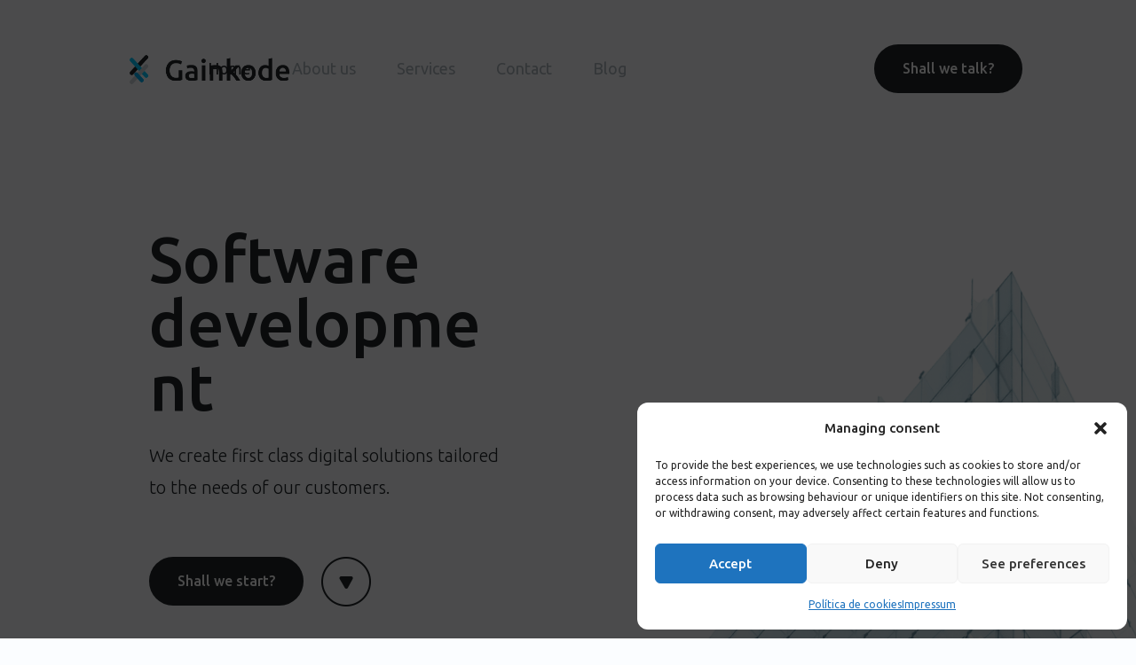

--- FILE ---
content_type: text/html; charset=UTF-8
request_url: https://gainkode.com/
body_size: 67059
content:
<!DOCTYPE html>
<html lang="es">
<head>
	<!-- Google tag (gtag.js) -->
<script async src="https://www.googletagmanager.com/gtag/js?id=G-7JFV47GXBN"></script>
<script>
  window.dataLayer = window.dataLayer || [];
  function gtag(){dataLayer.push(arguments);}
  gtag('js', new Date());

  gtag('config', 'G-7JFV47GXBN');
</script>
	<meta charset="UTF-8" />
<meta http-equiv="X-UA-Compatible" content="IE=edge">
	<link rel="pingback" href="https://gainkode.com/xmlrpc.php" />

	<script type="text/javascript">
		document.documentElement.className = 'js';
	</script>

	<script type="text/javascript">
    (function(c,l,a,r,i,t,y){
        c[a]=c[a]||function(){(c[a].q=c[a].q||[]).push(arguments)};
        t=l.createElement(r);t.async=1;t.src="https://www.clarity.ms/tag/"+i;
        y=l.getElementsByTagName(r)[0];y.parentNode.insertBefore(t,y);
    })(window, document, "clarity", "script", "rd8614ux1t");
</script>
	
	<meta name='robots' content='index, follow, max-image-preview:large, max-snippet:-1, max-video-preview:-1' />
<script type="text/javascript">
			let jqueryParams=[],jQuery=function(r){return jqueryParams=[...jqueryParams,r],jQuery},$=function(r){return jqueryParams=[...jqueryParams,r],$};window.jQuery=jQuery,window.$=jQuery;let customHeadScripts=!1;jQuery.fn=jQuery.prototype={},$.fn=jQuery.prototype={},jQuery.noConflict=function(r){if(window.jQuery)return jQuery=window.jQuery,$=window.jQuery,customHeadScripts=!0,jQuery.noConflict},jQuery.ready=function(r){jqueryParams=[...jqueryParams,r]},$.ready=function(r){jqueryParams=[...jqueryParams,r]},jQuery.load=function(r){jqueryParams=[...jqueryParams,r]},$.load=function(r){jqueryParams=[...jqueryParams,r]},jQuery.fn.ready=function(r){jqueryParams=[...jqueryParams,r]},$.fn.ready=function(r){jqueryParams=[...jqueryParams,r]};</script>
	<!-- This site is optimized with the Yoast SEO plugin v25.1 - https://yoast.com/wordpress/plugins/seo/ -->
	<title>Home - Gainkode</title>
	<link rel="canonical" href="https://gainkode.com/" />
	<meta property="og:locale" content="es_ES" />
	<meta property="og:type" content="website" />
	<meta property="og:title" content="Home - Gainkode" />
	<meta property="og:url" content="https://gainkode.com/" />
	<meta property="og:site_name" content="Gainkode" />
	<meta property="article:modified_time" content="2024-11-16T18:18:34+00:00" />
	<meta name="twitter:card" content="summary_large_image" />
	<script type="application/ld+json" class="yoast-schema-graph">{"@context":"https://schema.org","@graph":[{"@type":"WebPage","@id":"https://gainkode.com/","url":"https://gainkode.com/","name":"Home - Gainkode","isPartOf":{"@id":"https://gainkode.com/#website"},"primaryImageOfPage":{"@id":"https://gainkode.com/#primaryimage"},"image":{"@id":"https://gainkode.com/#primaryimage"},"thumbnailUrl":"https://gainkode.com/wp-content/uploads/2024/10/arrow_link.png","datePublished":"2024-10-25T16:26:51+00:00","dateModified":"2024-11-16T18:18:34+00:00","breadcrumb":{"@id":"https://gainkode.com/#breadcrumb"},"inLanguage":"es","potentialAction":[{"@type":"ReadAction","target":["https://gainkode.com/"]}]},{"@type":"ImageObject","inLanguage":"es","@id":"https://gainkode.com/#primaryimage","url":"","contentUrl":""},{"@type":"BreadcrumbList","@id":"https://gainkode.com/#breadcrumb","itemListElement":[{"@type":"ListItem","position":1,"name":"Portada"}]},{"@type":"WebSite","@id":"https://gainkode.com/#website","url":"https://gainkode.com/","name":"gainkode software development","description":"Software development","potentialAction":[{"@type":"SearchAction","target":{"@type":"EntryPoint","urlTemplate":"https://gainkode.com/?s={search_term_string}"},"query-input":{"@type":"PropertyValueSpecification","valueRequired":true,"valueName":"search_term_string"}}],"inLanguage":"es"}]}</script>
	<!-- / Yoast SEO plugin. -->


<link rel='dns-prefetch' href='//fonts.googleapis.com' />
<link rel="alternate" type="application/rss+xml" title="Gainkode &raquo; Feed" href="https://gainkode.com/feed/" />
<link rel="alternate" type="application/rss+xml" title="Gainkode &raquo; Feed de los comentarios" href="https://gainkode.com/comments/feed/" />
<meta content="Divi v.4.27.4" name="generator"/><link rel='stylesheet' id='uacf7-spam-protection-css-css' href='https://gainkode.com/wp-content/plugins/ultimate-addons-for-contact-form-7/addons/spam-protection/assets/css/spam-protection-style.css?ver=6.0.5' type='text/css' media='all' />
<style id='wp-block-library-theme-inline-css' type='text/css'>
.wp-block-audio :where(figcaption){color:#555;font-size:13px;text-align:center}.is-dark-theme .wp-block-audio :where(figcaption){color:#ffffffa6}.wp-block-audio{margin:0 0 1em}.wp-block-code{border:1px solid #ccc;border-radius:4px;font-family:Menlo,Consolas,monaco,monospace;padding:.8em 1em}.wp-block-embed :where(figcaption){color:#555;font-size:13px;text-align:center}.is-dark-theme .wp-block-embed :where(figcaption){color:#ffffffa6}.wp-block-embed{margin:0 0 1em}.blocks-gallery-caption{color:#555;font-size:13px;text-align:center}.is-dark-theme .blocks-gallery-caption{color:#ffffffa6}:root :where(.wp-block-image figcaption){color:#555;font-size:13px;text-align:center}.is-dark-theme :root :where(.wp-block-image figcaption){color:#ffffffa6}.wp-block-image{margin:0 0 1em}.wp-block-pullquote{border-bottom:4px solid;border-top:4px solid;color:currentColor;margin-bottom:1.75em}.wp-block-pullquote cite,.wp-block-pullquote footer,.wp-block-pullquote__citation{color:currentColor;font-size:.8125em;font-style:normal;text-transform:uppercase}.wp-block-quote{border-left:.25em solid;margin:0 0 1.75em;padding-left:1em}.wp-block-quote cite,.wp-block-quote footer{color:currentColor;font-size:.8125em;font-style:normal;position:relative}.wp-block-quote:where(.has-text-align-right){border-left:none;border-right:.25em solid;padding-left:0;padding-right:1em}.wp-block-quote:where(.has-text-align-center){border:none;padding-left:0}.wp-block-quote.is-large,.wp-block-quote.is-style-large,.wp-block-quote:where(.is-style-plain){border:none}.wp-block-search .wp-block-search__label{font-weight:700}.wp-block-search__button{border:1px solid #ccc;padding:.375em .625em}:where(.wp-block-group.has-background){padding:1.25em 2.375em}.wp-block-separator.has-css-opacity{opacity:.4}.wp-block-separator{border:none;border-bottom:2px solid;margin-left:auto;margin-right:auto}.wp-block-separator.has-alpha-channel-opacity{opacity:1}.wp-block-separator:not(.is-style-wide):not(.is-style-dots){width:100px}.wp-block-separator.has-background:not(.is-style-dots){border-bottom:none;height:1px}.wp-block-separator.has-background:not(.is-style-wide):not(.is-style-dots){height:2px}.wp-block-table{margin:0 0 1em}.wp-block-table td,.wp-block-table th{word-break:normal}.wp-block-table :where(figcaption){color:#555;font-size:13px;text-align:center}.is-dark-theme .wp-block-table :where(figcaption){color:#ffffffa6}.wp-block-video :where(figcaption){color:#555;font-size:13px;text-align:center}.is-dark-theme .wp-block-video :where(figcaption){color:#ffffffa6}.wp-block-video{margin:0 0 1em}:root :where(.wp-block-template-part.has-background){margin-bottom:0;margin-top:0;padding:1.25em 2.375em}
</style>
<style id='global-styles-inline-css' type='text/css'>
:root{--wp--preset--aspect-ratio--square: 1;--wp--preset--aspect-ratio--4-3: 4/3;--wp--preset--aspect-ratio--3-4: 3/4;--wp--preset--aspect-ratio--3-2: 3/2;--wp--preset--aspect-ratio--2-3: 2/3;--wp--preset--aspect-ratio--16-9: 16/9;--wp--preset--aspect-ratio--9-16: 9/16;--wp--preset--color--black: #000000;--wp--preset--color--cyan-bluish-gray: #abb8c3;--wp--preset--color--white: #ffffff;--wp--preset--color--pale-pink: #f78da7;--wp--preset--color--vivid-red: #cf2e2e;--wp--preset--color--luminous-vivid-orange: #ff6900;--wp--preset--color--luminous-vivid-amber: #fcb900;--wp--preset--color--light-green-cyan: #7bdcb5;--wp--preset--color--vivid-green-cyan: #00d084;--wp--preset--color--pale-cyan-blue: #8ed1fc;--wp--preset--color--vivid-cyan-blue: #0693e3;--wp--preset--color--vivid-purple: #9b51e0;--wp--preset--gradient--vivid-cyan-blue-to-vivid-purple: linear-gradient(135deg,rgba(6,147,227,1) 0%,rgb(155,81,224) 100%);--wp--preset--gradient--light-green-cyan-to-vivid-green-cyan: linear-gradient(135deg,rgb(122,220,180) 0%,rgb(0,208,130) 100%);--wp--preset--gradient--luminous-vivid-amber-to-luminous-vivid-orange: linear-gradient(135deg,rgba(252,185,0,1) 0%,rgba(255,105,0,1) 100%);--wp--preset--gradient--luminous-vivid-orange-to-vivid-red: linear-gradient(135deg,rgba(255,105,0,1) 0%,rgb(207,46,46) 100%);--wp--preset--gradient--very-light-gray-to-cyan-bluish-gray: linear-gradient(135deg,rgb(238,238,238) 0%,rgb(169,184,195) 100%);--wp--preset--gradient--cool-to-warm-spectrum: linear-gradient(135deg,rgb(74,234,220) 0%,rgb(151,120,209) 20%,rgb(207,42,186) 40%,rgb(238,44,130) 60%,rgb(251,105,98) 80%,rgb(254,248,76) 100%);--wp--preset--gradient--blush-light-purple: linear-gradient(135deg,rgb(255,206,236) 0%,rgb(152,150,240) 100%);--wp--preset--gradient--blush-bordeaux: linear-gradient(135deg,rgb(254,205,165) 0%,rgb(254,45,45) 50%,rgb(107,0,62) 100%);--wp--preset--gradient--luminous-dusk: linear-gradient(135deg,rgb(255,203,112) 0%,rgb(199,81,192) 50%,rgb(65,88,208) 100%);--wp--preset--gradient--pale-ocean: linear-gradient(135deg,rgb(255,245,203) 0%,rgb(182,227,212) 50%,rgb(51,167,181) 100%);--wp--preset--gradient--electric-grass: linear-gradient(135deg,rgb(202,248,128) 0%,rgb(113,206,126) 100%);--wp--preset--gradient--midnight: linear-gradient(135deg,rgb(2,3,129) 0%,rgb(40,116,252) 100%);--wp--preset--font-size--small: 13px;--wp--preset--font-size--medium: 20px;--wp--preset--font-size--large: 36px;--wp--preset--font-size--x-large: 42px;--wp--preset--spacing--20: 0.44rem;--wp--preset--spacing--30: 0.67rem;--wp--preset--spacing--40: 1rem;--wp--preset--spacing--50: 1.5rem;--wp--preset--spacing--60: 2.25rem;--wp--preset--spacing--70: 3.38rem;--wp--preset--spacing--80: 5.06rem;--wp--preset--shadow--natural: 6px 6px 9px rgba(0, 0, 0, 0.2);--wp--preset--shadow--deep: 12px 12px 50px rgba(0, 0, 0, 0.4);--wp--preset--shadow--sharp: 6px 6px 0px rgba(0, 0, 0, 0.2);--wp--preset--shadow--outlined: 6px 6px 0px -3px rgba(255, 255, 255, 1), 6px 6px rgba(0, 0, 0, 1);--wp--preset--shadow--crisp: 6px 6px 0px rgba(0, 0, 0, 1);}:root { --wp--style--global--content-size: 823px;--wp--style--global--wide-size: 1080px; }:where(body) { margin: 0; }.wp-site-blocks > .alignleft { float: left; margin-right: 2em; }.wp-site-blocks > .alignright { float: right; margin-left: 2em; }.wp-site-blocks > .aligncenter { justify-content: center; margin-left: auto; margin-right: auto; }:where(.is-layout-flex){gap: 0.5em;}:where(.is-layout-grid){gap: 0.5em;}.is-layout-flow > .alignleft{float: left;margin-inline-start: 0;margin-inline-end: 2em;}.is-layout-flow > .alignright{float: right;margin-inline-start: 2em;margin-inline-end: 0;}.is-layout-flow > .aligncenter{margin-left: auto !important;margin-right: auto !important;}.is-layout-constrained > .alignleft{float: left;margin-inline-start: 0;margin-inline-end: 2em;}.is-layout-constrained > .alignright{float: right;margin-inline-start: 2em;margin-inline-end: 0;}.is-layout-constrained > .aligncenter{margin-left: auto !important;margin-right: auto !important;}.is-layout-constrained > :where(:not(.alignleft):not(.alignright):not(.alignfull)){max-width: var(--wp--style--global--content-size);margin-left: auto !important;margin-right: auto !important;}.is-layout-constrained > .alignwide{max-width: var(--wp--style--global--wide-size);}body .is-layout-flex{display: flex;}.is-layout-flex{flex-wrap: wrap;align-items: center;}.is-layout-flex > :is(*, div){margin: 0;}body .is-layout-grid{display: grid;}.is-layout-grid > :is(*, div){margin: 0;}body{padding-top: 0px;padding-right: 0px;padding-bottom: 0px;padding-left: 0px;}:root :where(.wp-element-button, .wp-block-button__link){background-color: #32373c;border-width: 0;color: #fff;font-family: inherit;font-size: inherit;line-height: inherit;padding: calc(0.667em + 2px) calc(1.333em + 2px);text-decoration: none;}.has-black-color{color: var(--wp--preset--color--black) !important;}.has-cyan-bluish-gray-color{color: var(--wp--preset--color--cyan-bluish-gray) !important;}.has-white-color{color: var(--wp--preset--color--white) !important;}.has-pale-pink-color{color: var(--wp--preset--color--pale-pink) !important;}.has-vivid-red-color{color: var(--wp--preset--color--vivid-red) !important;}.has-luminous-vivid-orange-color{color: var(--wp--preset--color--luminous-vivid-orange) !important;}.has-luminous-vivid-amber-color{color: var(--wp--preset--color--luminous-vivid-amber) !important;}.has-light-green-cyan-color{color: var(--wp--preset--color--light-green-cyan) !important;}.has-vivid-green-cyan-color{color: var(--wp--preset--color--vivid-green-cyan) !important;}.has-pale-cyan-blue-color{color: var(--wp--preset--color--pale-cyan-blue) !important;}.has-vivid-cyan-blue-color{color: var(--wp--preset--color--vivid-cyan-blue) !important;}.has-vivid-purple-color{color: var(--wp--preset--color--vivid-purple) !important;}.has-black-background-color{background-color: var(--wp--preset--color--black) !important;}.has-cyan-bluish-gray-background-color{background-color: var(--wp--preset--color--cyan-bluish-gray) !important;}.has-white-background-color{background-color: var(--wp--preset--color--white) !important;}.has-pale-pink-background-color{background-color: var(--wp--preset--color--pale-pink) !important;}.has-vivid-red-background-color{background-color: var(--wp--preset--color--vivid-red) !important;}.has-luminous-vivid-orange-background-color{background-color: var(--wp--preset--color--luminous-vivid-orange) !important;}.has-luminous-vivid-amber-background-color{background-color: var(--wp--preset--color--luminous-vivid-amber) !important;}.has-light-green-cyan-background-color{background-color: var(--wp--preset--color--light-green-cyan) !important;}.has-vivid-green-cyan-background-color{background-color: var(--wp--preset--color--vivid-green-cyan) !important;}.has-pale-cyan-blue-background-color{background-color: var(--wp--preset--color--pale-cyan-blue) !important;}.has-vivid-cyan-blue-background-color{background-color: var(--wp--preset--color--vivid-cyan-blue) !important;}.has-vivid-purple-background-color{background-color: var(--wp--preset--color--vivid-purple) !important;}.has-black-border-color{border-color: var(--wp--preset--color--black) !important;}.has-cyan-bluish-gray-border-color{border-color: var(--wp--preset--color--cyan-bluish-gray) !important;}.has-white-border-color{border-color: var(--wp--preset--color--white) !important;}.has-pale-pink-border-color{border-color: var(--wp--preset--color--pale-pink) !important;}.has-vivid-red-border-color{border-color: var(--wp--preset--color--vivid-red) !important;}.has-luminous-vivid-orange-border-color{border-color: var(--wp--preset--color--luminous-vivid-orange) !important;}.has-luminous-vivid-amber-border-color{border-color: var(--wp--preset--color--luminous-vivid-amber) !important;}.has-light-green-cyan-border-color{border-color: var(--wp--preset--color--light-green-cyan) !important;}.has-vivid-green-cyan-border-color{border-color: var(--wp--preset--color--vivid-green-cyan) !important;}.has-pale-cyan-blue-border-color{border-color: var(--wp--preset--color--pale-cyan-blue) !important;}.has-vivid-cyan-blue-border-color{border-color: var(--wp--preset--color--vivid-cyan-blue) !important;}.has-vivid-purple-border-color{border-color: var(--wp--preset--color--vivid-purple) !important;}.has-vivid-cyan-blue-to-vivid-purple-gradient-background{background: var(--wp--preset--gradient--vivid-cyan-blue-to-vivid-purple) !important;}.has-light-green-cyan-to-vivid-green-cyan-gradient-background{background: var(--wp--preset--gradient--light-green-cyan-to-vivid-green-cyan) !important;}.has-luminous-vivid-amber-to-luminous-vivid-orange-gradient-background{background: var(--wp--preset--gradient--luminous-vivid-amber-to-luminous-vivid-orange) !important;}.has-luminous-vivid-orange-to-vivid-red-gradient-background{background: var(--wp--preset--gradient--luminous-vivid-orange-to-vivid-red) !important;}.has-very-light-gray-to-cyan-bluish-gray-gradient-background{background: var(--wp--preset--gradient--very-light-gray-to-cyan-bluish-gray) !important;}.has-cool-to-warm-spectrum-gradient-background{background: var(--wp--preset--gradient--cool-to-warm-spectrum) !important;}.has-blush-light-purple-gradient-background{background: var(--wp--preset--gradient--blush-light-purple) !important;}.has-blush-bordeaux-gradient-background{background: var(--wp--preset--gradient--blush-bordeaux) !important;}.has-luminous-dusk-gradient-background{background: var(--wp--preset--gradient--luminous-dusk) !important;}.has-pale-ocean-gradient-background{background: var(--wp--preset--gradient--pale-ocean) !important;}.has-electric-grass-gradient-background{background: var(--wp--preset--gradient--electric-grass) !important;}.has-midnight-gradient-background{background: var(--wp--preset--gradient--midnight) !important;}.has-small-font-size{font-size: var(--wp--preset--font-size--small) !important;}.has-medium-font-size{font-size: var(--wp--preset--font-size--medium) !important;}.has-large-font-size{font-size: var(--wp--preset--font-size--large) !important;}.has-x-large-font-size{font-size: var(--wp--preset--font-size--x-large) !important;}
:where(.wp-block-post-template.is-layout-flex){gap: 1.25em;}:where(.wp-block-post-template.is-layout-grid){gap: 1.25em;}
:where(.wp-block-columns.is-layout-flex){gap: 2em;}:where(.wp-block-columns.is-layout-grid){gap: 2em;}
:root :where(.wp-block-pullquote){font-size: 1.5em;line-height: 1.6;}
</style>
<link rel='stylesheet' id='tfs-frontend-css' href='https://gainkode.com/wp-content/plugins/cf7-styler-for-divi/assets/css/frontend.css?ver=2.2.1' type='text/css' media='all' />
<link rel='stylesheet' id='contact-form-7-css' href='https://gainkode.com/wp-content/plugins/contact-form-7/includes/css/styles.css?ver=6.0.5' type='text/css' media='all' />
<link rel='stylesheet' id='cmplz-general-css' href='https://gainkode.com/wp-content/plugins/complianz-gdpr/assets/css/cookieblocker.min.css?ver=1743584009' type='text/css' media='all' />
<style id='divi-style-inline-inline-css' type='text/css'>
/*!
Theme Name: Divi
Theme URI: http://www.elegantthemes.com/gallery/divi/
Version: 4.27.4
Description: Smart. Flexible. Beautiful. Divi is the most powerful theme in our collection.
Author: Elegant Themes
Author URI: http://www.elegantthemes.com
License: GNU General Public License v2
License URI: http://www.gnu.org/licenses/gpl-2.0.html
*/

a,abbr,acronym,address,applet,b,big,blockquote,body,center,cite,code,dd,del,dfn,div,dl,dt,em,fieldset,font,form,h1,h2,h3,h4,h5,h6,html,i,iframe,img,ins,kbd,label,legend,li,object,ol,p,pre,q,s,samp,small,span,strike,strong,sub,sup,tt,u,ul,var{margin:0;padding:0;border:0;outline:0;font-size:100%;-ms-text-size-adjust:100%;-webkit-text-size-adjust:100%;vertical-align:baseline;background:transparent}body{line-height:1}ol,ul{list-style:none}blockquote,q{quotes:none}blockquote:after,blockquote:before,q:after,q:before{content:"";content:none}blockquote{margin:20px 0 30px;border-left:5px solid;padding-left:20px}:focus{outline:0}del{text-decoration:line-through}pre{overflow:auto;padding:10px}figure{margin:0}table{border-collapse:collapse;border-spacing:0}article,aside,footer,header,hgroup,nav,section{display:block}body{font-family:Open Sans,Arial,sans-serif;font-size:14px;color:#666;background-color:#fff;line-height:1.7em;font-weight:500;-webkit-font-smoothing:antialiased;-moz-osx-font-smoothing:grayscale}body.page-template-page-template-blank-php #page-container{padding-top:0!important}body.et_cover_background{background-size:cover!important;background-position:top!important;background-repeat:no-repeat!important;background-attachment:fixed}a{color:#2ea3f2}a,a:hover{text-decoration:none}p{padding-bottom:1em}p:not(.has-background):last-of-type{padding-bottom:0}p.et_normal_padding{padding-bottom:1em}strong{font-weight:700}cite,em,i{font-style:italic}code,pre{font-family:Courier New,monospace;margin-bottom:10px}ins{text-decoration:none}sub,sup{height:0;line-height:1;position:relative;vertical-align:baseline}sup{bottom:.8em}sub{top:.3em}dl{margin:0 0 1.5em}dl dt{font-weight:700}dd{margin-left:1.5em}blockquote p{padding-bottom:0}embed,iframe,object,video{max-width:100%}h1,h2,h3,h4,h5,h6{color:#333;padding-bottom:10px;line-height:1em;font-weight:500}h1 a,h2 a,h3 a,h4 a,h5 a,h6 a{color:inherit}h1{font-size:30px}h2{font-size:26px}h3{font-size:22px}h4{font-size:18px}h5{font-size:16px}h6{font-size:14px}input{-webkit-appearance:none}input[type=checkbox]{-webkit-appearance:checkbox}input[type=radio]{-webkit-appearance:radio}input.text,input.title,input[type=email],input[type=password],input[type=tel],input[type=text],select,textarea{background-color:#fff;border:1px solid #bbb;padding:2px;color:#4e4e4e}input.text:focus,input.title:focus,input[type=text]:focus,select:focus,textarea:focus{border-color:#2d3940;color:#3e3e3e}input.text,input.title,input[type=text],select,textarea{margin:0}textarea{padding:4px}button,input,select,textarea{font-family:inherit}img{max-width:100%;height:auto}.clear{clear:both}br.clear{margin:0;padding:0}.pagination{clear:both}#et_search_icon:hover,.et-social-icon a:hover,.et_password_protected_form .et_submit_button,.form-submit .et_pb_buttontton.alt.disabled,.nav-single a,.posted_in a{color:#2ea3f2}.et-search-form,blockquote{border-color:#2ea3f2}#main-content{background-color:#fff}.container{width:80%;max-width:1080px;margin:auto;position:relative}body:not(.et-tb) #main-content .container,body:not(.et-tb-has-header) #main-content .container{padding-top:58px}.et_full_width_page #main-content .container:before{display:none}.main_title{margin-bottom:20px}.et_password_protected_form .et_submit_button:hover,.form-submit .et_pb_button:hover{background:rgba(0,0,0,.05)}.et_button_icon_visible .et_pb_button{padding-right:2em;padding-left:.7em}.et_button_icon_visible .et_pb_button:after{opacity:1;margin-left:0}.et_button_left .et_pb_button:hover:after{left:.15em}.et_button_left .et_pb_button:after{margin-left:0;left:1em}.et_button_icon_visible.et_button_left .et_pb_button,.et_button_left .et_pb_button:hover,.et_button_left .et_pb_module .et_pb_button:hover{padding-left:2em;padding-right:.7em}.et_button_icon_visible.et_button_left .et_pb_button:after,.et_button_left .et_pb_button:hover:after{left:.15em}.et_password_protected_form .et_submit_button:hover,.form-submit .et_pb_button:hover{padding:.3em 1em}.et_button_no_icon .et_pb_button:after{display:none}.et_button_no_icon.et_button_icon_visible.et_button_left .et_pb_button,.et_button_no_icon.et_button_left .et_pb_button:hover,.et_button_no_icon .et_pb_button,.et_button_no_icon .et_pb_button:hover{padding:.3em 1em!important}.et_button_custom_icon .et_pb_button:after{line-height:1.7em}.et_button_custom_icon.et_button_icon_visible .et_pb_button:after,.et_button_custom_icon .et_pb_button:hover:after{margin-left:.3em}#left-area .post_format-post-format-gallery .wp-block-gallery:first-of-type{padding:0;margin-bottom:-16px}.entry-content table:not(.variations){border:1px solid #eee;margin:0 0 15px;text-align:left;width:100%}.entry-content thead th,.entry-content tr th{color:#555;font-weight:700;padding:9px 24px}.entry-content tr td{border-top:1px solid #eee;padding:6px 24px}#left-area ul,.entry-content ul,.et-l--body ul,.et-l--footer ul,.et-l--header ul{list-style-type:disc;padding:0 0 23px 1em;line-height:26px}#left-area ol,.entry-content ol,.et-l--body ol,.et-l--footer ol,.et-l--header ol{list-style-type:decimal;list-style-position:inside;padding:0 0 23px;line-height:26px}#left-area ul li ul,.entry-content ul li ol{padding:2px 0 2px 20px}#left-area ol li ul,.entry-content ol li ol,.et-l--body ol li ol,.et-l--footer ol li ol,.et-l--header ol li ol{padding:2px 0 2px 35px}#left-area ul.wp-block-gallery{display:-webkit-box;display:-ms-flexbox;display:flex;-ms-flex-wrap:wrap;flex-wrap:wrap;list-style-type:none;padding:0}#left-area ul.products{padding:0!important;line-height:1.7!important;list-style:none!important}.gallery-item a{display:block}.gallery-caption,.gallery-item a{width:90%}#wpadminbar{z-index:100001}#left-area .post-meta{font-size:14px;padding-bottom:15px}#left-area .post-meta a{text-decoration:none;color:#666}#left-area .et_featured_image{padding-bottom:7px}.single .post{padding-bottom:25px}body.single .et_audio_content{margin-bottom:-6px}.nav-single a{text-decoration:none;color:#2ea3f2;font-size:14px;font-weight:400}.nav-previous{float:left}.nav-next{float:right}.et_password_protected_form p input{background-color:#eee;border:none!important;width:100%!important;border-radius:0!important;font-size:14px;color:#999!important;padding:16px!important;-webkit-box-sizing:border-box;box-sizing:border-box}.et_password_protected_form label{display:none}.et_password_protected_form .et_submit_button{font-family:inherit;display:block;float:right;margin:8px auto 0;cursor:pointer}.post-password-required p.nocomments.container{max-width:100%}.post-password-required p.nocomments.container:before{display:none}.aligncenter,div.post .new-post .aligncenter{display:block;margin-left:auto;margin-right:auto}.wp-caption{border:1px solid #ddd;text-align:center;background-color:#f3f3f3;margin-bottom:10px;max-width:96%;padding:8px}.wp-caption.alignleft{margin:0 30px 20px 0}.wp-caption.alignright{margin:0 0 20px 30px}.wp-caption img{margin:0;padding:0;border:0}.wp-caption p.wp-caption-text{font-size:12px;padding:0 4px 5px;margin:0}.alignright{float:right}.alignleft{float:left}img.alignleft{display:inline;float:left;margin-right:15px}img.alignright{display:inline;float:right;margin-left:15px}.page.et_pb_pagebuilder_layout #main-content{background-color:transparent}body #main-content .et_builder_inner_content>h1,body #main-content .et_builder_inner_content>h2,body #main-content .et_builder_inner_content>h3,body #main-content .et_builder_inner_content>h4,body #main-content .et_builder_inner_content>h5,body #main-content .et_builder_inner_content>h6{line-height:1.4em}body #main-content .et_builder_inner_content>p{line-height:1.7em}.wp-block-pullquote{margin:20px 0 30px}.wp-block-pullquote.has-background blockquote{border-left:none}.wp-block-group.has-background{padding:1.5em 1.5em .5em}@media (min-width:981px){#left-area{width:79.125%;padding-bottom:23px}#main-content .container:before{content:"";position:absolute;top:0;height:100%;width:1px;background-color:#e2e2e2}.et_full_width_page #left-area,.et_no_sidebar #left-area{float:none;width:100%!important}.et_full_width_page #left-area{padding-bottom:0}.et_no_sidebar #main-content .container:before{display:none}}@media (max-width:980px){#page-container{padding-top:80px}.et-tb #page-container,.et-tb-has-header #page-container{padding-top:0!important}#left-area,#sidebar{width:100%!important}#main-content .container:before{display:none!important}.et_full_width_page .et_gallery_item:nth-child(4n+1){clear:none}}@media print{#page-container{padding-top:0!important}}#wp-admin-bar-et-use-visual-builder a:before{font-family:ETmodules!important;content:"\e625";font-size:30px!important;width:28px;margin-top:-3px;color:#974df3!important}#wp-admin-bar-et-use-visual-builder:hover a:before{color:#fff!important}#wp-admin-bar-et-use-visual-builder:hover a,#wp-admin-bar-et-use-visual-builder a:hover{transition:background-color .5s ease;-webkit-transition:background-color .5s ease;-moz-transition:background-color .5s ease;background-color:#7e3bd0!important;color:#fff!important}* html .clearfix,:first-child+html .clearfix{zoom:1}.iphone .et_pb_section_video_bg video::-webkit-media-controls-start-playback-button{display:none!important;-webkit-appearance:none}.et_mobile_device .et_pb_section_parallax .et_pb_parallax_css{background-attachment:scroll}.et-social-facebook a.icon:before{content:"\e093"}.et-social-twitter a.icon:before{content:"\e094"}.et-social-google-plus a.icon:before{content:"\e096"}.et-social-instagram a.icon:before{content:"\e09a"}.et-social-rss a.icon:before{content:"\e09e"}.ai1ec-single-event:after{content:" ";display:table;clear:both}.evcal_event_details .evcal_evdata_cell .eventon_details_shading_bot.eventon_details_shading_bot{z-index:3}.wp-block-divi-layout{margin-bottom:1em}*{-webkit-box-sizing:border-box;box-sizing:border-box}#et-info-email:before,#et-info-phone:before,#et_search_icon:before,.comment-reply-link:after,.et-cart-info span:before,.et-pb-arrow-next:before,.et-pb-arrow-prev:before,.et-social-icon a:before,.et_audio_container .mejs-playpause-button button:before,.et_audio_container .mejs-volume-button button:before,.et_overlay:before,.et_password_protected_form .et_submit_button:after,.et_pb_button:after,.et_pb_contact_reset:after,.et_pb_contact_submit:after,.et_pb_font_icon:before,.et_pb_newsletter_button:after,.et_pb_pricing_table_button:after,.et_pb_promo_button:after,.et_pb_testimonial:before,.et_pb_toggle_title:before,.form-submit .et_pb_button:after,.mobile_menu_bar:before,a.et_pb_more_button:after{font-family:ETmodules!important;speak:none;font-style:normal;font-weight:400;-webkit-font-feature-settings:normal;font-feature-settings:normal;font-variant:normal;text-transform:none;line-height:1;-webkit-font-smoothing:antialiased;-moz-osx-font-smoothing:grayscale;text-shadow:0 0;direction:ltr}.et-pb-icon,.et_pb_custom_button_icon.et_pb_button:after,.et_pb_login .et_pb_custom_button_icon.et_pb_button:after,.et_pb_woo_custom_button_icon .button.et_pb_custom_button_icon.et_pb_button:after,.et_pb_woo_custom_button_icon .button.et_pb_custom_button_icon.et_pb_button:hover:after{content:attr(data-icon)}.et-pb-icon{font-family:ETmodules;speak:none;font-weight:400;-webkit-font-feature-settings:normal;font-feature-settings:normal;font-variant:normal;text-transform:none;line-height:1;-webkit-font-smoothing:antialiased;font-size:96px;font-style:normal;display:inline-block;-webkit-box-sizing:border-box;box-sizing:border-box;direction:ltr}#et-ajax-saving{display:none;-webkit-transition:background .3s,-webkit-box-shadow .3s;transition:background .3s,-webkit-box-shadow .3s;transition:background .3s,box-shadow .3s;transition:background .3s,box-shadow .3s,-webkit-box-shadow .3s;-webkit-box-shadow:rgba(0,139,219,.247059) 0 0 60px;box-shadow:0 0 60px rgba(0,139,219,.247059);position:fixed;top:50%;left:50%;width:50px;height:50px;background:#fff;border-radius:50px;margin:-25px 0 0 -25px;z-index:999999;text-align:center}#et-ajax-saving img{margin:9px}.et-safe-mode-indicator,.et-safe-mode-indicator:focus,.et-safe-mode-indicator:hover{-webkit-box-shadow:0 5px 10px rgba(41,196,169,.15);box-shadow:0 5px 10px rgba(41,196,169,.15);background:#29c4a9;color:#fff;font-size:14px;font-weight:600;padding:12px;line-height:16px;border-radius:3px;position:fixed;bottom:30px;right:30px;z-index:999999;text-decoration:none;font-family:Open Sans,sans-serif;-webkit-font-smoothing:antialiased;-moz-osx-font-smoothing:grayscale}.et_pb_button{font-size:20px;font-weight:500;padding:.3em 1em;line-height:1.7em!important;background-color:transparent;background-size:cover;background-position:50%;background-repeat:no-repeat;border:2px solid;border-radius:3px;-webkit-transition-duration:.2s;transition-duration:.2s;-webkit-transition-property:all!important;transition-property:all!important}.et_pb_button,.et_pb_button_inner{position:relative}.et_pb_button:hover,.et_pb_module .et_pb_button:hover{border:2px solid transparent;padding:.3em 2em .3em .7em}.et_pb_button:hover{background-color:hsla(0,0%,100%,.2)}.et_pb_bg_layout_light.et_pb_button:hover,.et_pb_bg_layout_light .et_pb_button:hover{background-color:rgba(0,0,0,.05)}.et_pb_button:after,.et_pb_button:before{font-size:32px;line-height:1em;content:"\35";opacity:0;position:absolute;margin-left:-1em;-webkit-transition:all .2s;transition:all .2s;text-transform:none;-webkit-font-feature-settings:"kern" off;font-feature-settings:"kern" off;font-variant:none;font-style:normal;font-weight:400;text-shadow:none}.et_pb_button.et_hover_enabled:hover:after,.et_pb_button.et_pb_hovered:hover:after{-webkit-transition:none!important;transition:none!important}.et_pb_button:before{display:none}.et_pb_button:hover:after{opacity:1;margin-left:0}.et_pb_column_1_3 h1,.et_pb_column_1_4 h1,.et_pb_column_1_5 h1,.et_pb_column_1_6 h1,.et_pb_column_2_5 h1{font-size:26px}.et_pb_column_1_3 h2,.et_pb_column_1_4 h2,.et_pb_column_1_5 h2,.et_pb_column_1_6 h2,.et_pb_column_2_5 h2{font-size:23px}.et_pb_column_1_3 h3,.et_pb_column_1_4 h3,.et_pb_column_1_5 h3,.et_pb_column_1_6 h3,.et_pb_column_2_5 h3{font-size:20px}.et_pb_column_1_3 h4,.et_pb_column_1_4 h4,.et_pb_column_1_5 h4,.et_pb_column_1_6 h4,.et_pb_column_2_5 h4{font-size:18px}.et_pb_column_1_3 h5,.et_pb_column_1_4 h5,.et_pb_column_1_5 h5,.et_pb_column_1_6 h5,.et_pb_column_2_5 h5{font-size:16px}.et_pb_column_1_3 h6,.et_pb_column_1_4 h6,.et_pb_column_1_5 h6,.et_pb_column_1_6 h6,.et_pb_column_2_5 h6{font-size:15px}.et_pb_bg_layout_dark,.et_pb_bg_layout_dark h1,.et_pb_bg_layout_dark h2,.et_pb_bg_layout_dark h3,.et_pb_bg_layout_dark h4,.et_pb_bg_layout_dark h5,.et_pb_bg_layout_dark h6{color:#fff!important}.et_pb_module.et_pb_text_align_left{text-align:left}.et_pb_module.et_pb_text_align_center{text-align:center}.et_pb_module.et_pb_text_align_right{text-align:right}.et_pb_module.et_pb_text_align_justified{text-align:justify}.clearfix:after{visibility:hidden;display:block;font-size:0;content:" ";clear:both;height:0}.et_pb_bg_layout_light .et_pb_more_button{color:#2ea3f2}.et_builder_inner_content{position:relative;z-index:1}header .et_builder_inner_content{z-index:2}.et_pb_css_mix_blend_mode_passthrough{mix-blend-mode:unset!important}.et_pb_image_container{margin:-20px -20px 29px}.et_pb_module_inner{position:relative}.et_hover_enabled_preview{z-index:2}.et_hover_enabled:hover{position:relative;z-index:2}.et_pb_all_tabs,.et_pb_module,.et_pb_posts_nav a,.et_pb_tab,.et_pb_with_background{position:relative;background-size:cover;background-position:50%;background-repeat:no-repeat}.et_pb_background_mask,.et_pb_background_pattern{bottom:0;left:0;position:absolute;right:0;top:0}.et_pb_background_mask{background-size:calc(100% + 2px) calc(100% + 2px);background-repeat:no-repeat;background-position:50%;overflow:hidden}.et_pb_background_pattern{background-position:0 0;background-repeat:repeat}.et_pb_with_border{position:relative;border:0 solid #333}.post-password-required .et_pb_row{padding:0;width:100%}.post-password-required .et_password_protected_form{min-height:0}body.et_pb_pagebuilder_layout.et_pb_show_title .post-password-required .et_password_protected_form h1,body:not(.et_pb_pagebuilder_layout) .post-password-required .et_password_protected_form h1{display:none}.et_pb_no_bg{padding:0!important}.et_overlay.et_pb_inline_icon:before,.et_pb_inline_icon:before{content:attr(data-icon)}.et_pb_more_button{color:inherit;text-shadow:none;text-decoration:none;display:inline-block;margin-top:20px}.et_parallax_bg_wrap{overflow:hidden;position:absolute;top:0;right:0;bottom:0;left:0}.et_parallax_bg{background-repeat:no-repeat;background-position:top;background-size:cover;position:absolute;bottom:0;left:0;width:100%;height:100%;display:block}.et_parallax_bg.et_parallax_bg__hover,.et_parallax_bg.et_parallax_bg_phone,.et_parallax_bg.et_parallax_bg_tablet,.et_parallax_gradient.et_parallax_gradient__hover,.et_parallax_gradient.et_parallax_gradient_phone,.et_parallax_gradient.et_parallax_gradient_tablet,.et_pb_section_parallax_hover:hover .et_parallax_bg:not(.et_parallax_bg__hover),.et_pb_section_parallax_hover:hover .et_parallax_gradient:not(.et_parallax_gradient__hover){display:none}.et_pb_section_parallax_hover:hover .et_parallax_bg.et_parallax_bg__hover,.et_pb_section_parallax_hover:hover .et_parallax_gradient.et_parallax_gradient__hover{display:block}.et_parallax_gradient{bottom:0;display:block;left:0;position:absolute;right:0;top:0}.et_pb_module.et_pb_section_parallax,.et_pb_posts_nav a.et_pb_section_parallax,.et_pb_tab.et_pb_section_parallax{position:relative}.et_pb_section_parallax .et_pb_parallax_css,.et_pb_slides .et_parallax_bg.et_pb_parallax_css{background-attachment:fixed}body.et-bfb .et_pb_section_parallax .et_pb_parallax_css,body.et-bfb .et_pb_slides .et_parallax_bg.et_pb_parallax_css{background-attachment:scroll;bottom:auto}.et_pb_section_parallax.et_pb_column .et_pb_module,.et_pb_section_parallax.et_pb_row .et_pb_column,.et_pb_section_parallax.et_pb_row .et_pb_module{z-index:9;position:relative}.et_pb_more_button:hover:after{opacity:1;margin-left:0}.et_pb_preload .et_pb_section_video_bg,.et_pb_preload>div{visibility:hidden}.et_pb_preload,.et_pb_section.et_pb_section_video.et_pb_preload{position:relative;background:#464646!important}.et_pb_preload:before{content:"";position:absolute;top:50%;left:50%;background:url(https://gainkode.com/wp-content/themes/Divi/includes/builder/styles/images/preloader.gif) no-repeat;border-radius:32px;width:32px;height:32px;margin:-16px 0 0 -16px}.box-shadow-overlay{position:absolute;top:0;left:0;width:100%;height:100%;z-index:10;pointer-events:none}.et_pb_section>.box-shadow-overlay~.et_pb_row{z-index:11}body.safari .section_has_divider{will-change:transform}.et_pb_row>.box-shadow-overlay{z-index:8}.has-box-shadow-overlay{position:relative}.et_clickable{cursor:pointer}.screen-reader-text{border:0;clip:rect(1px,1px,1px,1px);-webkit-clip-path:inset(50%);clip-path:inset(50%);height:1px;margin:-1px;overflow:hidden;padding:0;position:absolute!important;width:1px;word-wrap:normal!important}.et_multi_view_hidden,.et_multi_view_hidden_image{display:none!important}@keyframes multi-view-image-fade{0%{opacity:0}10%{opacity:.1}20%{opacity:.2}30%{opacity:.3}40%{opacity:.4}50%{opacity:.5}60%{opacity:.6}70%{opacity:.7}80%{opacity:.8}90%{opacity:.9}to{opacity:1}}.et_multi_view_image__loading{visibility:hidden}.et_multi_view_image__loaded{-webkit-animation:multi-view-image-fade .5s;animation:multi-view-image-fade .5s}#et-pb-motion-effects-offset-tracker{visibility:hidden!important;opacity:0;position:absolute;top:0;left:0}.et-pb-before-scroll-animation{opacity:0}header.et-l.et-l--header:after{clear:both;display:block;content:""}.et_pb_module{-webkit-animation-timing-function:linear;animation-timing-function:linear;-webkit-animation-duration:.2s;animation-duration:.2s}@-webkit-keyframes fadeBottom{0%{opacity:0;-webkit-transform:translateY(10%);transform:translateY(10%)}to{opacity:1;-webkit-transform:translateY(0);transform:translateY(0)}}@keyframes fadeBottom{0%{opacity:0;-webkit-transform:translateY(10%);transform:translateY(10%)}to{opacity:1;-webkit-transform:translateY(0);transform:translateY(0)}}@-webkit-keyframes fadeLeft{0%{opacity:0;-webkit-transform:translateX(-10%);transform:translateX(-10%)}to{opacity:1;-webkit-transform:translateX(0);transform:translateX(0)}}@keyframes fadeLeft{0%{opacity:0;-webkit-transform:translateX(-10%);transform:translateX(-10%)}to{opacity:1;-webkit-transform:translateX(0);transform:translateX(0)}}@-webkit-keyframes fadeRight{0%{opacity:0;-webkit-transform:translateX(10%);transform:translateX(10%)}to{opacity:1;-webkit-transform:translateX(0);transform:translateX(0)}}@keyframes fadeRight{0%{opacity:0;-webkit-transform:translateX(10%);transform:translateX(10%)}to{opacity:1;-webkit-transform:translateX(0);transform:translateX(0)}}@-webkit-keyframes fadeTop{0%{opacity:0;-webkit-transform:translateY(-10%);transform:translateY(-10%)}to{opacity:1;-webkit-transform:translateX(0);transform:translateX(0)}}@keyframes fadeTop{0%{opacity:0;-webkit-transform:translateY(-10%);transform:translateY(-10%)}to{opacity:1;-webkit-transform:translateX(0);transform:translateX(0)}}@-webkit-keyframes fadeIn{0%{opacity:0}to{opacity:1}}@keyframes fadeIn{0%{opacity:0}to{opacity:1}}.et-waypoint:not(.et_pb_counters){opacity:0}@media (min-width:981px){.et_pb_section.et_section_specialty div.et_pb_row .et_pb_column .et_pb_column .et_pb_module.et-last-child,.et_pb_section.et_section_specialty div.et_pb_row .et_pb_column .et_pb_column .et_pb_module:last-child,.et_pb_section.et_section_specialty div.et_pb_row .et_pb_column .et_pb_row_inner .et_pb_column .et_pb_module.et-last-child,.et_pb_section.et_section_specialty div.et_pb_row .et_pb_column .et_pb_row_inner .et_pb_column .et_pb_module:last-child,.et_pb_section div.et_pb_row .et_pb_column .et_pb_module.et-last-child,.et_pb_section div.et_pb_row .et_pb_column .et_pb_module:last-child{margin-bottom:0}}@media (max-width:980px){.et_overlay.et_pb_inline_icon_tablet:before,.et_pb_inline_icon_tablet:before{content:attr(data-icon-tablet)}.et_parallax_bg.et_parallax_bg_tablet_exist,.et_parallax_gradient.et_parallax_gradient_tablet_exist{display:none}.et_parallax_bg.et_parallax_bg_tablet,.et_parallax_gradient.et_parallax_gradient_tablet{display:block}.et_pb_column .et_pb_module{margin-bottom:30px}.et_pb_row .et_pb_column .et_pb_module.et-last-child,.et_pb_row .et_pb_column .et_pb_module:last-child,.et_section_specialty .et_pb_row .et_pb_column .et_pb_module.et-last-child,.et_section_specialty .et_pb_row .et_pb_column .et_pb_module:last-child{margin-bottom:0}.et_pb_more_button{display:inline-block!important}.et_pb_bg_layout_light_tablet.et_pb_button,.et_pb_bg_layout_light_tablet.et_pb_module.et_pb_button,.et_pb_bg_layout_light_tablet .et_pb_more_button{color:#2ea3f2}.et_pb_bg_layout_light_tablet .et_pb_forgot_password a{color:#666}.et_pb_bg_layout_light_tablet h1,.et_pb_bg_layout_light_tablet h2,.et_pb_bg_layout_light_tablet h3,.et_pb_bg_layout_light_tablet h4,.et_pb_bg_layout_light_tablet h5,.et_pb_bg_layout_light_tablet h6{color:#333!important}.et_pb_module .et_pb_bg_layout_light_tablet.et_pb_button{color:#2ea3f2!important}.et_pb_bg_layout_light_tablet{color:#666!important}.et_pb_bg_layout_dark_tablet,.et_pb_bg_layout_dark_tablet h1,.et_pb_bg_layout_dark_tablet h2,.et_pb_bg_layout_dark_tablet h3,.et_pb_bg_layout_dark_tablet h4,.et_pb_bg_layout_dark_tablet h5,.et_pb_bg_layout_dark_tablet h6{color:#fff!important}.et_pb_bg_layout_dark_tablet.et_pb_button,.et_pb_bg_layout_dark_tablet.et_pb_module.et_pb_button,.et_pb_bg_layout_dark_tablet .et_pb_more_button{color:inherit}.et_pb_bg_layout_dark_tablet .et_pb_forgot_password a{color:#fff}.et_pb_module.et_pb_text_align_left-tablet{text-align:left}.et_pb_module.et_pb_text_align_center-tablet{text-align:center}.et_pb_module.et_pb_text_align_right-tablet{text-align:right}.et_pb_module.et_pb_text_align_justified-tablet{text-align:justify}}@media (max-width:767px){.et_pb_more_button{display:inline-block!important}.et_overlay.et_pb_inline_icon_phone:before,.et_pb_inline_icon_phone:before{content:attr(data-icon-phone)}.et_parallax_bg.et_parallax_bg_phone_exist,.et_parallax_gradient.et_parallax_gradient_phone_exist{display:none}.et_parallax_bg.et_parallax_bg_phone,.et_parallax_gradient.et_parallax_gradient_phone{display:block}.et-hide-mobile{display:none!important}.et_pb_bg_layout_light_phone.et_pb_button,.et_pb_bg_layout_light_phone.et_pb_module.et_pb_button,.et_pb_bg_layout_light_phone .et_pb_more_button{color:#2ea3f2}.et_pb_bg_layout_light_phone .et_pb_forgot_password a{color:#666}.et_pb_bg_layout_light_phone h1,.et_pb_bg_layout_light_phone h2,.et_pb_bg_layout_light_phone h3,.et_pb_bg_layout_light_phone h4,.et_pb_bg_layout_light_phone h5,.et_pb_bg_layout_light_phone h6{color:#333!important}.et_pb_module .et_pb_bg_layout_light_phone.et_pb_button{color:#2ea3f2!important}.et_pb_bg_layout_light_phone{color:#666!important}.et_pb_bg_layout_dark_phone,.et_pb_bg_layout_dark_phone h1,.et_pb_bg_layout_dark_phone h2,.et_pb_bg_layout_dark_phone h3,.et_pb_bg_layout_dark_phone h4,.et_pb_bg_layout_dark_phone h5,.et_pb_bg_layout_dark_phone h6{color:#fff!important}.et_pb_bg_layout_dark_phone.et_pb_button,.et_pb_bg_layout_dark_phone.et_pb_module.et_pb_button,.et_pb_bg_layout_dark_phone .et_pb_more_button{color:inherit}.et_pb_module .et_pb_bg_layout_dark_phone.et_pb_button{color:#fff!important}.et_pb_bg_layout_dark_phone .et_pb_forgot_password a{color:#fff}.et_pb_module.et_pb_text_align_left-phone{text-align:left}.et_pb_module.et_pb_text_align_center-phone{text-align:center}.et_pb_module.et_pb_text_align_right-phone{text-align:right}.et_pb_module.et_pb_text_align_justified-phone{text-align:justify}}@media (max-width:479px){a.et_pb_more_button{display:block}}@media (min-width:768px) and (max-width:980px){[data-et-multi-view-load-tablet-hidden=true]:not(.et_multi_view_swapped){display:none!important}}@media (max-width:767px){[data-et-multi-view-load-phone-hidden=true]:not(.et_multi_view_swapped){display:none!important}}.et_pb_menu.et_pb_menu--style-inline_centered_logo .et_pb_menu__menu nav ul{-webkit-box-pack:center;-ms-flex-pack:center;justify-content:center}@-webkit-keyframes multi-view-image-fade{0%{-webkit-transform:scale(1);transform:scale(1);opacity:1}50%{-webkit-transform:scale(1.01);transform:scale(1.01);opacity:1}to{-webkit-transform:scale(1);transform:scale(1);opacity:1}}
</style>
<style id='divi-dynamic-critical-inline-css' type='text/css'>
@font-face{font-family:ETmodules;font-display:block;src:url(//gainkode.com/wp-content/themes/Divi/core/admin/fonts/modules/all/modules.eot);src:url(//gainkode.com/wp-content/themes/Divi/core/admin/fonts/modules/all/modules.eot?#iefix) format("embedded-opentype"),url(//gainkode.com/wp-content/themes/Divi/core/admin/fonts/modules/all/modules.woff) format("woff"),url(//gainkode.com/wp-content/themes/Divi/core/admin/fonts/modules/all/modules.ttf) format("truetype"),url(//gainkode.com/wp-content/themes/Divi/core/admin/fonts/modules/all/modules.svg#ETmodules) format("svg");font-weight:400;font-style:normal}
@font-face{font-family:FontAwesome;font-style:normal;font-weight:400;font-display:block;src:url(//gainkode.com/wp-content/themes/Divi/core/admin/fonts/fontawesome/fa-regular-400.eot);src:url(//gainkode.com/wp-content/themes/Divi/core/admin/fonts/fontawesome/fa-regular-400.eot?#iefix) format("embedded-opentype"),url(//gainkode.com/wp-content/themes/Divi/core/admin/fonts/fontawesome/fa-regular-400.woff2) format("woff2"),url(//gainkode.com/wp-content/themes/Divi/core/admin/fonts/fontawesome/fa-regular-400.woff) format("woff"),url(//gainkode.com/wp-content/themes/Divi/core/admin/fonts/fontawesome/fa-regular-400.ttf) format("truetype"),url(//gainkode.com/wp-content/themes/Divi/core/admin/fonts/fontawesome/fa-regular-400.svg#fontawesome) format("svg")}@font-face{font-family:FontAwesome;font-style:normal;font-weight:900;font-display:block;src:url(//gainkode.com/wp-content/themes/Divi/core/admin/fonts/fontawesome/fa-solid-900.eot);src:url(//gainkode.com/wp-content/themes/Divi/core/admin/fonts/fontawesome/fa-solid-900.eot?#iefix) format("embedded-opentype"),url(//gainkode.com/wp-content/themes/Divi/core/admin/fonts/fontawesome/fa-solid-900.woff2) format("woff2"),url(//gainkode.com/wp-content/themes/Divi/core/admin/fonts/fontawesome/fa-solid-900.woff) format("woff"),url(//gainkode.com/wp-content/themes/Divi/core/admin/fonts/fontawesome/fa-solid-900.ttf) format("truetype"),url(//gainkode.com/wp-content/themes/Divi/core/admin/fonts/fontawesome/fa-solid-900.svg#fontawesome) format("svg")}@font-face{font-family:FontAwesome;font-style:normal;font-weight:400;font-display:block;src:url(//gainkode.com/wp-content/themes/Divi/core/admin/fonts/fontawesome/fa-brands-400.eot);src:url(//gainkode.com/wp-content/themes/Divi/core/admin/fonts/fontawesome/fa-brands-400.eot?#iefix) format("embedded-opentype"),url(//gainkode.com/wp-content/themes/Divi/core/admin/fonts/fontawesome/fa-brands-400.woff2) format("woff2"),url(//gainkode.com/wp-content/themes/Divi/core/admin/fonts/fontawesome/fa-brands-400.woff) format("woff"),url(//gainkode.com/wp-content/themes/Divi/core/admin/fonts/fontawesome/fa-brands-400.ttf) format("truetype"),url(//gainkode.com/wp-content/themes/Divi/core/admin/fonts/fontawesome/fa-brands-400.svg#fontawesome) format("svg")}
@media (min-width:981px){.et_pb_gutters3 .et_pb_column,.et_pb_gutters3.et_pb_row .et_pb_column{margin-right:5.5%}.et_pb_gutters3 .et_pb_column_4_4,.et_pb_gutters3.et_pb_row .et_pb_column_4_4{width:100%}.et_pb_gutters3 .et_pb_column_4_4 .et_pb_module,.et_pb_gutters3.et_pb_row .et_pb_column_4_4 .et_pb_module{margin-bottom:2.75%}.et_pb_gutters3 .et_pb_column_3_4,.et_pb_gutters3.et_pb_row .et_pb_column_3_4{width:73.625%}.et_pb_gutters3 .et_pb_column_3_4 .et_pb_module,.et_pb_gutters3.et_pb_row .et_pb_column_3_4 .et_pb_module{margin-bottom:3.735%}.et_pb_gutters3 .et_pb_column_2_3,.et_pb_gutters3.et_pb_row .et_pb_column_2_3{width:64.833%}.et_pb_gutters3 .et_pb_column_2_3 .et_pb_module,.et_pb_gutters3.et_pb_row .et_pb_column_2_3 .et_pb_module{margin-bottom:4.242%}.et_pb_gutters3 .et_pb_column_3_5,.et_pb_gutters3.et_pb_row .et_pb_column_3_5{width:57.8%}.et_pb_gutters3 .et_pb_column_3_5 .et_pb_module,.et_pb_gutters3.et_pb_row .et_pb_column_3_5 .et_pb_module{margin-bottom:4.758%}.et_pb_gutters3 .et_pb_column_1_2,.et_pb_gutters3.et_pb_row .et_pb_column_1_2{width:47.25%}.et_pb_gutters3 .et_pb_column_1_2 .et_pb_module,.et_pb_gutters3.et_pb_row .et_pb_column_1_2 .et_pb_module{margin-bottom:5.82%}.et_pb_gutters3 .et_pb_column_2_5,.et_pb_gutters3.et_pb_row .et_pb_column_2_5{width:36.7%}.et_pb_gutters3 .et_pb_column_2_5 .et_pb_module,.et_pb_gutters3.et_pb_row .et_pb_column_2_5 .et_pb_module{margin-bottom:7.493%}.et_pb_gutters3 .et_pb_column_1_3,.et_pb_gutters3.et_pb_row .et_pb_column_1_3{width:29.6667%}.et_pb_gutters3 .et_pb_column_1_3 .et_pb_module,.et_pb_gutters3.et_pb_row .et_pb_column_1_3 .et_pb_module{margin-bottom:9.27%}.et_pb_gutters3 .et_pb_column_1_4,.et_pb_gutters3.et_pb_row .et_pb_column_1_4{width:20.875%}.et_pb_gutters3 .et_pb_column_1_4 .et_pb_module,.et_pb_gutters3.et_pb_row .et_pb_column_1_4 .et_pb_module{margin-bottom:13.174%}.et_pb_gutters3 .et_pb_column_1_5,.et_pb_gutters3.et_pb_row .et_pb_column_1_5{width:15.6%}.et_pb_gutters3 .et_pb_column_1_5 .et_pb_module,.et_pb_gutters3.et_pb_row .et_pb_column_1_5 .et_pb_module{margin-bottom:17.628%}.et_pb_gutters3 .et_pb_column_1_6,.et_pb_gutters3.et_pb_row .et_pb_column_1_6{width:12.0833%}.et_pb_gutters3 .et_pb_column_1_6 .et_pb_module,.et_pb_gutters3.et_pb_row .et_pb_column_1_6 .et_pb_module{margin-bottom:22.759%}.et_pb_gutters3 .et_full_width_page.woocommerce-page ul.products li.product{width:20.875%;margin-right:5.5%;margin-bottom:5.5%}.et_pb_gutters3.et_left_sidebar.woocommerce-page #main-content ul.products li.product,.et_pb_gutters3.et_right_sidebar.woocommerce-page #main-content ul.products li.product{width:28.353%;margin-right:7.47%}.et_pb_gutters3.et_left_sidebar.woocommerce-page #main-content ul.products.columns-1 li.product,.et_pb_gutters3.et_right_sidebar.woocommerce-page #main-content ul.products.columns-1 li.product{width:100%;margin-right:0}.et_pb_gutters3.et_left_sidebar.woocommerce-page #main-content ul.products.columns-2 li.product,.et_pb_gutters3.et_right_sidebar.woocommerce-page #main-content ul.products.columns-2 li.product{width:48%;margin-right:4%}.et_pb_gutters3.et_left_sidebar.woocommerce-page #main-content ul.products.columns-2 li:nth-child(2n+2),.et_pb_gutters3.et_right_sidebar.woocommerce-page #main-content ul.products.columns-2 li:nth-child(2n+2){margin-right:0}.et_pb_gutters3.et_left_sidebar.woocommerce-page #main-content ul.products.columns-2 li:nth-child(3n+1),.et_pb_gutters3.et_right_sidebar.woocommerce-page #main-content ul.products.columns-2 li:nth-child(3n+1){clear:none}}
@media (min-width:981px){.et_pb_gutter.et_pb_gutters2 #left-area{width:77.25%}.et_pb_gutter.et_pb_gutters2 #sidebar{width:22.75%}.et_pb_gutters2.et_right_sidebar #left-area{padding-right:3%}.et_pb_gutters2.et_left_sidebar #left-area{padding-left:3%}.et_pb_gutter.et_pb_gutters2.et_right_sidebar #main-content .container:before{right:22.75%!important}.et_pb_gutter.et_pb_gutters2.et_left_sidebar #main-content .container:before{left:22.75%!important}.et_pb_gutters2 .et_pb_column,.et_pb_gutters2.et_pb_row .et_pb_column{margin-right:3%}.et_pb_gutters2 .et_pb_column_4_4,.et_pb_gutters2.et_pb_row .et_pb_column_4_4{width:100%}.et_pb_gutters2 .et_pb_column_4_4 .et_pb_module,.et_pb_gutters2.et_pb_row .et_pb_column_4_4 .et_pb_module{margin-bottom:1.5%}.et_pb_gutters2 .et_pb_column_3_4,.et_pb_gutters2.et_pb_row .et_pb_column_3_4{width:74.25%}.et_pb_gutters2 .et_pb_column_3_4 .et_pb_module,.et_pb_gutters2.et_pb_row .et_pb_column_3_4 .et_pb_module{margin-bottom:2.02%}.et_pb_gutters2 .et_pb_column_2_3,.et_pb_gutters2.et_pb_row .et_pb_column_2_3{width:65.667%}.et_pb_gutters2 .et_pb_column_2_3 .et_pb_module,.et_pb_gutters2.et_pb_row .et_pb_column_2_3 .et_pb_module{margin-bottom:2.284%}.et_pb_gutters2 .et_pb_column_3_5,.et_pb_gutters2.et_pb_row .et_pb_column_3_5{width:58.8%}.et_pb_gutters2 .et_pb_column_3_5 .et_pb_module,.et_pb_gutters2.et_pb_row .et_pb_column_3_5 .et_pb_module{margin-bottom:2.551%}.et_pb_gutters2 .et_pb_column_1_2,.et_pb_gutters2.et_pb_row .et_pb_column_1_2{width:48.5%}.et_pb_gutters2 .et_pb_column_1_2 .et_pb_module,.et_pb_gutters2.et_pb_row .et_pb_column_1_2 .et_pb_module{margin-bottom:3.093%}.et_pb_gutters2 .et_pb_column_2_5,.et_pb_gutters2.et_pb_row .et_pb_column_2_5{width:38.2%}.et_pb_gutters2 .et_pb_column_2_5 .et_pb_module,.et_pb_gutters2.et_pb_row .et_pb_column_2_5 .et_pb_module{margin-bottom:3.927%}.et_pb_gutters2 .et_pb_column_1_3,.et_pb_gutters2.et_pb_row .et_pb_column_1_3{width:31.3333%}.et_pb_gutters2 .et_pb_column_1_3 .et_pb_module,.et_pb_gutters2.et_pb_row .et_pb_column_1_3 .et_pb_module{margin-bottom:4.787%}.et_pb_gutters2 .et_pb_column_1_4,.et_pb_gutters2.et_pb_row .et_pb_column_1_4{width:22.75%}.et_pb_gutters2 .et_pb_column_1_4 .et_pb_module,.et_pb_gutters2.et_pb_row .et_pb_column_1_4 .et_pb_module{margin-bottom:6.593%}.et_pb_gutters2 .et_pb_column_1_5,.et_pb_gutters2.et_pb_row .et_pb_column_1_5{width:17.6%}.et_pb_gutters2 .et_pb_column_1_5 .et_pb_module,.et_pb_gutters2.et_pb_row .et_pb_column_1_5 .et_pb_module{margin-bottom:8.523%}.et_pb_gutters2 .et_pb_column_1_6,.et_pb_gutters2.et_pb_row .et_pb_column_1_6{width:14.1667%}.et_pb_gutters2 .et_pb_column_1_6 .et_pb_module,.et_pb_gutters2.et_pb_row .et_pb_column_1_6 .et_pb_module{margin-bottom:10.588%}.et_pb_gutters2 .et_full_width_page.woocommerce-page ul.products li.product{width:22.75%;margin-right:3%;margin-bottom:3%}.et_pb_gutters2.et_left_sidebar.woocommerce-page #main-content ul.products li.product,.et_pb_gutters2.et_right_sidebar.woocommerce-page #main-content ul.products li.product{width:30.64%;margin-right:4.04%}}
.et_pb_widget{float:left;max-width:100%;word-wrap:break-word}.et_pb_widget a{text-decoration:none;color:#666}.et_pb_widget li a:hover{color:#82c0c7}.et_pb_widget ol li,.et_pb_widget ul li{margin-bottom:.5em}.et_pb_widget ol li ol li,.et_pb_widget ul li ul li{margin-left:15px}.et_pb_widget select{width:100%;height:28px;padding:0 5px}.et_pb_widget_area .et_pb_widget a{color:inherit}.et_pb_bg_layout_light .et_pb_widget li a{color:#666}.et_pb_bg_layout_dark .et_pb_widget li a{color:inherit}
.widget_search .screen-reader-text,.et_pb_widget .wp-block-search__label{display:none}.widget_search input#s,.widget_search input#searchsubmit,.et_pb_widget .wp-block-search__input,.et_pb_widget .wp-block-search__button{padding:.7em;height:40px !important;margin:0;font-size:14px;line-height:normal !important;border:1px solid #ddd;color:#666}.widget_search #s,.et_pb_widget .wp-block-search__input{width:100%;border-radius:3px}.widget_search #searchform,.et_pb_widget .wp-block-search{position:relative}.widget_search #searchsubmit,.et_pb_widget .wp-block-search__button{background-color:#ddd;-webkit-border-top-right-radius:3px;-webkit-border-bottom-right-radius:3px;-moz-border-radius-topright:3px;-moz-border-radius-bottomright:3px;border-top-right-radius:3px;border-bottom-right-radius:3px;position:absolute;right:0;top:0}#searchsubmit,.et_pb_widget .wp-block-search__button{cursor:pointer}
.et_pb_section{position:relative;background-color:#fff;background-position:50%;background-size:100%;background-size:cover}.et_pb_section--absolute,.et_pb_section--fixed{width:100%}.et_pb_section.et_section_transparent{background-color:transparent}.et_pb_fullwidth_section{padding:0}.et_pb_fullwidth_section>.et_pb_module:not(.et_pb_post_content):not(.et_pb_fullwidth_post_content) .et_pb_row{padding:0!important}.et_pb_inner_shadow{-webkit-box-shadow:inset 0 0 7px rgba(0,0,0,.07);box-shadow:inset 0 0 7px rgba(0,0,0,.07)}.et_pb_bottom_inside_divider,.et_pb_top_inside_divider{display:block;background-repeat-y:no-repeat;height:100%;position:absolute;pointer-events:none;width:100%;left:0;right:0}.et_pb_bottom_inside_divider.et-no-transition,.et_pb_top_inside_divider.et-no-transition{-webkit-transition:none!important;transition:none!important}.et-fb .section_has_divider.et_fb_element_controls_visible--child>.et_pb_bottom_inside_divider,.et-fb .section_has_divider.et_fb_element_controls_visible--child>.et_pb_top_inside_divider{z-index:1}.et_pb_section_video:not(.et_pb_section--with-menu){overflow:hidden;position:relative}.et_pb_column>.et_pb_section_video_bg{z-index:-1}.et_pb_section_video_bg{visibility:visible;position:absolute;top:0;left:0;width:100%;height:100%;overflow:hidden;display:block;pointer-events:none;-webkit-transition:display .3s;transition:display .3s}.et_pb_section_video_bg.et_pb_section_video_bg_hover,.et_pb_section_video_bg.et_pb_section_video_bg_phone,.et_pb_section_video_bg.et_pb_section_video_bg_tablet,.et_pb_section_video_bg.et_pb_section_video_bg_tablet_only{display:none}.et_pb_section_video_bg .mejs-controls,.et_pb_section_video_bg .mejs-overlay-play{display:none!important}.et_pb_section_video_bg embed,.et_pb_section_video_bg iframe,.et_pb_section_video_bg object,.et_pb_section_video_bg video{max-width:none}.et_pb_section_video_bg .mejs-video{left:50%;position:absolute;max-width:none}.et_pb_section_video_bg .mejs-overlay-loading{display:none!important}.et_pb_social_network_link .et_pb_section_video{overflow:visible}.et_pb_section_video_on_hover:hover>.et_pb_section_video_bg{display:none}.et_pb_section_video_on_hover:hover>.et_pb_section_video_bg_hover,.et_pb_section_video_on_hover:hover>.et_pb_section_video_bg_hover_inherit{display:block}@media (min-width:981px){.et_pb_section{padding:4% 0}body.et_pb_pagebuilder_layout.et_pb_show_title .post-password-required .et_pb_section,body:not(.et_pb_pagebuilder_layout) .post-password-required .et_pb_section{padding-top:0}.et_pb_fullwidth_section{padding:0}.et_pb_section_video_bg.et_pb_section_video_bg_desktop_only{display:block}}@media (max-width:980px){.et_pb_section{padding:50px 0}body.et_pb_pagebuilder_layout.et_pb_show_title .post-password-required .et_pb_section,body:not(.et_pb_pagebuilder_layout) .post-password-required .et_pb_section{padding-top:0}.et_pb_fullwidth_section{padding:0}.et_pb_section_video_bg.et_pb_section_video_bg_tablet{display:block}.et_pb_section_video_bg.et_pb_section_video_bg_desktop_only{display:none}}@media (min-width:768px){.et_pb_section_video_bg.et_pb_section_video_bg_desktop_tablet{display:block}}@media (min-width:768px) and (max-width:980px){.et_pb_section_video_bg.et_pb_section_video_bg_tablet_only{display:block}}@media (max-width:767px){.et_pb_section_video_bg.et_pb_section_video_bg_phone{display:block}.et_pb_section_video_bg.et_pb_section_video_bg_desktop_tablet{display:none}}
.et_pb_row{width:80%;max-width:1080px;margin:auto;position:relative}body.safari .section_has_divider,body.uiwebview .section_has_divider{-webkit-perspective:2000px;perspective:2000px}.section_has_divider .et_pb_row{z-index:5}.et_pb_row_inner{width:100%;position:relative}.et_pb_row.et_pb_row_empty,.et_pb_row_inner:nth-of-type(n+2).et_pb_row_empty{display:none}.et_pb_row:after,.et_pb_row_inner:after{content:"";display:block;clear:both;visibility:hidden;line-height:0;height:0;width:0}.et_pb_row_4col .et-last-child,.et_pb_row_4col .et-last-child-2,.et_pb_row_6col .et-last-child,.et_pb_row_6col .et-last-child-2,.et_pb_row_6col .et-last-child-3{margin-bottom:0}.et_pb_column{float:left;background-size:cover;background-position:50%;position:relative;z-index:2;min-height:1px}.et_pb_column--with-menu{z-index:3}.et_pb_column.et_pb_column_empty{min-height:1px}.et_pb_row .et_pb_column.et-last-child,.et_pb_row .et_pb_column:last-child,.et_pb_row_inner .et_pb_column.et-last-child,.et_pb_row_inner .et_pb_column:last-child{margin-right:0!important}.et_pb_column.et_pb_section_parallax{position:relative}.et_pb_column,.et_pb_row,.et_pb_row_inner{background-size:cover;background-position:50%;background-repeat:no-repeat}@media (min-width:981px){.et_pb_row{padding:2% 0}body.et_pb_pagebuilder_layout.et_pb_show_title .post-password-required .et_pb_row,body:not(.et_pb_pagebuilder_layout) .post-password-required .et_pb_row{padding:0;width:100%}.et_pb_column_3_4 .et_pb_row_inner{padding:3.735% 0}.et_pb_column_2_3 .et_pb_row_inner{padding:4.2415% 0}.et_pb_column_1_2 .et_pb_row_inner,.et_pb_column_3_5 .et_pb_row_inner{padding:5.82% 0}.et_section_specialty>.et_pb_row{padding:0}.et_pb_row_inner{width:100%}.et_pb_column_single{padding:2.855% 0}.et_pb_column_single .et_pb_module.et-first-child,.et_pb_column_single .et_pb_module:first-child{margin-top:0}.et_pb_column_single .et_pb_module.et-last-child,.et_pb_column_single .et_pb_module:last-child{margin-bottom:0}.et_pb_row .et_pb_column.et-last-child,.et_pb_row .et_pb_column:last-child,.et_pb_row_inner .et_pb_column.et-last-child,.et_pb_row_inner .et_pb_column:last-child{margin-right:0!important}.et_pb_row.et_pb_equal_columns,.et_pb_row_inner.et_pb_equal_columns,.et_pb_section.et_pb_equal_columns>.et_pb_row{display:-webkit-box;display:-ms-flexbox;display:flex}.rtl .et_pb_row.et_pb_equal_columns,.rtl .et_pb_row_inner.et_pb_equal_columns,.rtl .et_pb_section.et_pb_equal_columns>.et_pb_row{-webkit-box-orient:horizontal;-webkit-box-direction:reverse;-ms-flex-direction:row-reverse;flex-direction:row-reverse}.et_pb_row.et_pb_equal_columns>.et_pb_column,.et_pb_section.et_pb_equal_columns>.et_pb_row>.et_pb_column{-webkit-box-ordinal-group:2;-ms-flex-order:1;order:1}}@media (max-width:980px){.et_pb_row{max-width:1080px}body.et_pb_pagebuilder_layout.et_pb_show_title .post-password-required .et_pb_row,body:not(.et_pb_pagebuilder_layout) .post-password-required .et_pb_row{padding:0;width:100%}.et_pb_column .et_pb_row_inner,.et_pb_row{padding:30px 0}.et_section_specialty>.et_pb_row{padding:0}.et_pb_column{width:100%;margin-bottom:30px}.et_pb_bottom_divider .et_pb_row:nth-last-child(2) .et_pb_column:last-child,.et_pb_row .et_pb_column.et-last-child,.et_pb_row .et_pb_column:last-child{margin-bottom:0}.et_section_specialty .et_pb_row>.et_pb_column{padding-bottom:0}.et_pb_column.et_pb_column_empty{display:none}.et_pb_row_1-2_1-4_1-4,.et_pb_row_1-2_1-6_1-6_1-6,.et_pb_row_1-4_1-4,.et_pb_row_1-4_1-4_1-2,.et_pb_row_1-5_1-5_3-5,.et_pb_row_1-6_1-6_1-6,.et_pb_row_1-6_1-6_1-6_1-2,.et_pb_row_1-6_1-6_1-6_1-6,.et_pb_row_3-5_1-5_1-5,.et_pb_row_4col,.et_pb_row_5col,.et_pb_row_6col{display:-webkit-box;display:-ms-flexbox;display:flex;-ms-flex-wrap:wrap;flex-wrap:wrap}.et_pb_row_1-4_1-4>.et_pb_column.et_pb_column_1_4,.et_pb_row_1-4_1-4_1-2>.et_pb_column.et_pb_column_1_4,.et_pb_row_4col>.et_pb_column.et_pb_column_1_4{width:47.25%;margin-right:5.5%}.et_pb_row_1-4_1-4>.et_pb_column.et_pb_column_1_4:nth-child(2n),.et_pb_row_1-4_1-4_1-2>.et_pb_column.et_pb_column_1_4:nth-child(2n),.et_pb_row_4col>.et_pb_column.et_pb_column_1_4:nth-child(2n){margin-right:0}.et_pb_row_1-2_1-4_1-4>.et_pb_column.et_pb_column_1_4{width:47.25%;margin-right:5.5%}.et_pb_row_1-2_1-4_1-4>.et_pb_column.et_pb_column_1_2,.et_pb_row_1-2_1-4_1-4>.et_pb_column.et_pb_column_1_4:nth-child(odd){margin-right:0}.et_pb_row_1-2_1-4_1-4 .et_pb_column:nth-last-child(-n+2),.et_pb_row_1-4_1-4 .et_pb_column:nth-last-child(-n+2),.et_pb_row_4col .et_pb_column:nth-last-child(-n+2){margin-bottom:0}.et_pb_row_1-5_1-5_3-5>.et_pb_column.et_pb_column_1_5,.et_pb_row_5col>.et_pb_column.et_pb_column_1_5{width:47.25%;margin-right:5.5%}.et_pb_row_1-5_1-5_3-5>.et_pb_column.et_pb_column_1_5:nth-child(2n),.et_pb_row_5col>.et_pb_column.et_pb_column_1_5:nth-child(2n){margin-right:0}.et_pb_row_3-5_1-5_1-5>.et_pb_column.et_pb_column_1_5{width:47.25%;margin-right:5.5%}.et_pb_row_3-5_1-5_1-5>.et_pb_column.et_pb_column_1_5:nth-child(odd),.et_pb_row_3-5_1-5_1-5>.et_pb_column.et_pb_column_3_5{margin-right:0}.et_pb_row_3-5_1-5_1-5 .et_pb_column:nth-last-child(-n+2),.et_pb_row_5col .et_pb_column:last-child{margin-bottom:0}.et_pb_row_1-6_1-6_1-6_1-2>.et_pb_column.et_pb_column_1_6,.et_pb_row_6col>.et_pb_column.et_pb_column_1_6{width:29.666%;margin-right:5.5%}.et_pb_row_1-6_1-6_1-6_1-2>.et_pb_column.et_pb_column_1_6:nth-child(3n),.et_pb_row_6col>.et_pb_column.et_pb_column_1_6:nth-child(3n){margin-right:0}.et_pb_row_1-2_1-6_1-6_1-6>.et_pb_column.et_pb_column_1_6{width:29.666%;margin-right:5.5%}.et_pb_row_1-2_1-6_1-6_1-6>.et_pb_column.et_pb_column_1_2,.et_pb_row_1-2_1-6_1-6_1-6>.et_pb_column.et_pb_column_1_6:last-child{margin-right:0}.et_pb_row_1-2_1-2 .et_pb_column.et_pb_column_1_2,.et_pb_row_1-2_1-6_1-6_1-6 .et_pb_column:nth-last-child(-n+3),.et_pb_row_6col .et_pb_column:nth-last-child(-n+3){margin-bottom:0}.et_pb_row_1-2_1-2 .et_pb_column.et_pb_column_1_2 .et_pb_column.et_pb_column_1_6{width:29.666%;margin-right:5.5%;margin-bottom:0}.et_pb_row_1-2_1-2 .et_pb_column.et_pb_column_1_2 .et_pb_column.et_pb_column_1_6:last-child{margin-right:0}.et_pb_row_1-6_1-6_1-6_1-6>.et_pb_column.et_pb_column_1_6{width:47.25%;margin-right:5.5%}.et_pb_row_1-6_1-6_1-6_1-6>.et_pb_column.et_pb_column_1_6:nth-child(2n){margin-right:0}.et_pb_row_1-6_1-6_1-6_1-6:nth-last-child(-n+3){margin-bottom:0}}@media (max-width:479px){.et_pb_row .et_pb_column.et_pb_column_1_4,.et_pb_row .et_pb_column.et_pb_column_1_5,.et_pb_row .et_pb_column.et_pb_column_1_6{width:100%;margin:0 0 30px}.et_pb_row .et_pb_column.et_pb_column_1_4.et-last-child,.et_pb_row .et_pb_column.et_pb_column_1_4:last-child,.et_pb_row .et_pb_column.et_pb_column_1_5.et-last-child,.et_pb_row .et_pb_column.et_pb_column_1_5:last-child,.et_pb_row .et_pb_column.et_pb_column_1_6.et-last-child,.et_pb_row .et_pb_column.et_pb_column_1_6:last-child{margin-bottom:0}.et_pb_row_1-2_1-2 .et_pb_column.et_pb_column_1_2 .et_pb_column.et_pb_column_1_6{width:100%;margin:0 0 30px}.et_pb_row_1-2_1-2 .et_pb_column.et_pb_column_1_2 .et_pb_column.et_pb_column_1_6.et-last-child,.et_pb_row_1-2_1-2 .et_pb_column.et_pb_column_1_2 .et_pb_column.et_pb_column_1_6:last-child{margin-bottom:0}.et_pb_column{width:100%!important}}
.et_pb_with_border .et_pb_image_wrap{border:0 solid #333}.et_pb_image{margin-left:auto;margin-right:auto;line-height:0}.et_pb_image.aligncenter{text-align:center}.et_pb_image.et_pb_has_overlay a.et_pb_lightbox_image{display:block;position:relative}.et_pb_image{display:block}.et_pb_image .et_pb_image_wrap{display:inline-block;position:relative;max-width:100%}.et_pb_image .et_pb_image_wrap img[src*=".svg"]{width:auto}.et_pb_image img{position:relative}.et_pb_image_sticky{margin-bottom:0!important;display:inherit}.et_pb_image.et_pb_has_overlay .et_pb_image_wrap:hover .et_overlay{z-index:3;opacity:1}@media (min-width:981px){.et_pb_section_sticky,.et_pb_section_sticky.et_pb_bottom_divider .et_pb_row:nth-last-child(2),.et_pb_section_sticky .et_pb_column_single,.et_pb_section_sticky .et_pb_row.et-last-child,.et_pb_section_sticky .et_pb_row:last-child,.et_pb_section_sticky .et_pb_specialty_column .et_pb_row_inner.et-last-child,.et_pb_section_sticky .et_pb_specialty_column .et_pb_row_inner:last-child{padding-bottom:0!important}}@media (max-width:980px){.et_pb_image_sticky_tablet{margin-bottom:0!important;display:inherit}.et_pb_section_sticky_mobile,.et_pb_section_sticky_mobile.et_pb_bottom_divider .et_pb_row:nth-last-child(2),.et_pb_section_sticky_mobile .et_pb_column_single,.et_pb_section_sticky_mobile .et_pb_row.et-last-child,.et_pb_section_sticky_mobile .et_pb_row:last-child,.et_pb_section_sticky_mobile .et_pb_specialty_column .et_pb_row_inner.et-last-child,.et_pb_section_sticky_mobile .et_pb_specialty_column .et_pb_row_inner:last-child{padding-bottom:0!important}.et_pb_section_sticky .et_pb_row.et-last-child .et_pb_column.et_pb_row_sticky.et-last-child,.et_pb_section_sticky .et_pb_row:last-child .et_pb_column.et_pb_row_sticky:last-child{margin-bottom:0}.et_pb_image_bottom_space_tablet{margin-bottom:30px!important;display:block}.et_always_center_on_mobile{text-align:center!important;margin-left:auto!important;margin-right:auto!important}}@media (max-width:767px){.et_pb_image_sticky_phone{margin-bottom:0!important;display:inherit}.et_pb_image_bottom_space_phone{margin-bottom:30px!important;display:block}}
.et_overlay{z-index:-1;position:absolute;top:0;left:0;display:block;width:100%;height:100%;background:hsla(0,0%,100%,.9);opacity:0;pointer-events:none;-webkit-transition:all .3s;transition:all .3s;border:1px solid #e5e5e5;-webkit-box-sizing:border-box;box-sizing:border-box;-webkit-backface-visibility:hidden;backface-visibility:hidden;-webkit-font-smoothing:antialiased}.et_overlay:before{color:#2ea3f2;content:"\E050";position:absolute;top:50%;left:50%;-webkit-transform:translate(-50%,-50%);transform:translate(-50%,-50%);font-size:32px;-webkit-transition:all .4s;transition:all .4s}.et_portfolio_image,.et_shop_image{position:relative;display:block}.et_pb_has_overlay:not(.et_pb_image):hover .et_overlay,.et_portfolio_image:hover .et_overlay,.et_shop_image:hover .et_overlay{z-index:3;opacity:1}#ie7 .et_overlay,#ie8 .et_overlay{display:none}.et_pb_module.et_pb_has_overlay{position:relative}.et_pb_module.et_pb_has_overlay .et_overlay,article.et_pb_has_overlay{border:none}
.et-menu li{display:inline-block;font-size:14px;padding-right:22px}.et-menu>li:last-child{padding-right:0}.et-menu a{color:rgba(0,0,0,.6);text-decoration:none;display:block;position:relative}.et-menu a,.et-menu a:hover{-webkit-transition:all .4s ease-in-out;transition:all .4s ease-in-out}.et-menu a:hover{opacity:.7}.et-menu li>a{padding-bottom:29px;word-wrap:break-word}a.et_pb_menu__icon,button.et_pb_menu__icon{display:-webkit-box;display:-ms-flexbox;display:flex;-webkit-box-align:center;-ms-flex-align:center;align-items:center;padding:0;margin:0 11px;font-size:17px;line-height:normal;background:none;border:0;cursor:pointer;-webkit-box-orient:horizontal;-webkit-box-direction:reverse;-ms-flex-direction:row-reverse;flex-direction:row-reverse}a.et_pb_menu__icon:after,button.et_pb_menu__icon:after{font-family:ETmodules}a.et_pb_menu__icon__with_count:after,button.et_pb_menu__icon__with_count:after{margin-right:10px}.et_pb_menu__wrap .mobile_menu_bar{-webkit-transform:translateY(3%);transform:translateY(3%)}.et_pb_menu__wrap .mobile_menu_bar:before{top:0}.et_pb_menu__logo{overflow:hidden}.et_pb_menu__logo img{display:block}.et_pb_menu__logo img[src$=".svg"]{width:100%}.et_pb_menu__search-button:after{content:"U"}.et_pb_menu__cart-button:after{content:"\E07A"}@media (max-width:980px){.et-menu{display:none}.et_mobile_nav_menu{display:block;margin-top:-1px}}
.et_pb_with_border.et_pb_menu .et_pb_menu__logo img{border:0 solid #333}.et_pb_menu.et_hover_enabled:hover{z-index:auto}.et_pb_menu .et-menu-nav,.et_pb_menu .et-menu-nav>ul{float:none}.et_pb_menu .et-menu-nav>ul{padding:0!important;line-height:1.7em}.et_pb_menu .et-menu-nav>ul ul{padding:20px 0;text-align:left}.et_pb_bg_layout_dark.et_pb_menu ul li a{color:#fff}.et_pb_bg_layout_dark.et_pb_menu ul li a:hover{color:hsla(0,0%,100%,.8)}.et-menu li li.menu-item-has-children>a:first-child:after{top:12px}.et_pb_menu .et-menu-nav>ul.upwards li ul{bottom:100%;top:auto;border-top:none;border-bottom:3px solid #2ea3f2;-webkit-box-shadow:2px -2px 5px rgba(0,0,0,.1);box-shadow:2px -2px 5px rgba(0,0,0,.1)}.et_pb_menu .et-menu-nav>ul.upwards li ul li ul{bottom:-23px}.et_pb_menu .et-menu-nav>ul.upwards li.mega-menu ul ul{bottom:0;top:auto;border:none}.et_pb_menu_inner_container{position:relative}.et_pb_menu .et_pb_menu__wrap{-webkit-box-flex:1;-ms-flex:1 1 auto;flex:1 1 auto;display:-webkit-box;display:-ms-flexbox;display:flex;-webkit-box-pack:start;-ms-flex-pack:start;justify-content:flex-start;-webkit-box-align:stretch;-ms-flex-align:stretch;align-items:stretch;-ms-flex-wrap:wrap;flex-wrap:wrap;opacity:1}.et_pb_menu .et_pb_menu__wrap--visible{-webkit-animation:fadeInBottom 1s cubic-bezier(.77,0,.175,1) 1;animation:fadeInBottom 1s cubic-bezier(.77,0,.175,1) 1}.et_pb_menu .et_pb_menu__wrap--hidden{opacity:0;-webkit-animation:fadeOutBottom 1s cubic-bezier(.77,0,.175,1) 1;animation:fadeOutBottom 1s cubic-bezier(.77,0,.175,1) 1}.et_pb_menu .et_pb_menu__menu{-webkit-box-flex:0;-ms-flex:0 1 auto;flex:0 1 auto;-webkit-box-pack:start;-ms-flex-pack:start;justify-content:flex-start}.et_pb_menu .et_pb_menu__menu,.et_pb_menu .et_pb_menu__menu>nav,.et_pb_menu .et_pb_menu__menu>nav>ul{display:-webkit-box;display:-ms-flexbox;display:flex;-webkit-box-align:stretch;-ms-flex-align:stretch;align-items:stretch}.et_pb_menu .et_pb_menu__menu>nav>ul{-ms-flex-wrap:wrap;flex-wrap:wrap;-webkit-box-pack:start;-ms-flex-pack:start;justify-content:flex-start}.et_pb_menu .et_pb_menu__menu>nav>ul>li{position:relative;display:-webkit-box;display:-ms-flexbox;display:flex;-webkit-box-align:stretch;-ms-flex-align:stretch;align-items:stretch;margin:0}.et_pb_menu .et_pb_menu__menu>nav>ul>li.mega-menu{position:static}.et_pb_menu .et_pb_menu__menu>nav>ul>li>ul{top:calc(100% - 1px);left:0}.et_pb_menu .et_pb_menu__menu>nav>ul.upwards>li>ul{top:auto;bottom:calc(100% - 1px)}.et_pb_menu--with-logo .et_pb_menu__menu>nav>ul>li>a{display:-webkit-box;display:-ms-flexbox;display:flex;-webkit-box-align:center;-ms-flex-align:center;align-items:center;padding:31px 0;white-space:nowrap}.et_pb_menu--with-logo .et_pb_menu__menu>nav>ul>li>a:after{top:50%!important;-webkit-transform:translateY(-50%);transform:translateY(-50%)}.et_pb_menu--without-logo .et_pb_menu__menu>nav>ul{padding:0!important}.et_pb_menu--without-logo .et_pb_menu__menu>nav>ul>li{margin-top:8px}.et_pb_menu--without-logo .et_pb_menu__menu>nav>ul>li>a{padding-bottom:8px}.et_pb_menu--without-logo .et_pb_menu__menu>nav>ul.upwards>li{margin-top:0;margin-bottom:8px}.et_pb_menu--without-logo .et_pb_menu__menu>nav>ul.upwards>li>a{padding-top:8px;padding-bottom:0}.et_pb_menu--without-logo .et_pb_menu__menu>nav>ul.upwards>li>a:after{top:auto;bottom:0}.et_pb_menu .et_pb_menu__icon{-webkit-box-flex:0;-ms-flex:0 0 auto;flex:0 0 auto}.et_pb_menu .et-menu{margin-left:-11px;margin-right:-11px}.et_pb_menu .et-menu>li{padding-left:11px;padding-right:11px}.et_pb_menu--style-left_aligned .et_pb_menu_inner_container,.et_pb_menu--style-left_aligned .et_pb_row{display:-webkit-box;display:-ms-flexbox;display:flex;-webkit-box-align:stretch;-ms-flex-align:stretch;align-items:stretch}.et_pb_menu--style-left_aligned .et_pb_menu__logo-wrap{-webkit-box-flex:0;-ms-flex:0 1 auto;flex:0 1 auto;display:-webkit-box;display:-ms-flexbox;display:flex;-webkit-box-align:center;-ms-flex-align:center;align-items:center}.et_pb_menu--style-left_aligned .et_pb_menu__logo{margin-right:30px}.rtl .et_pb_menu--style-left_aligned .et_pb_menu__logo{margin-right:0;margin-left:30px}.et_pb_menu--style-left_aligned.et_pb_text_align_center .et_pb_menu__menu>nav>ul,.et_pb_menu--style-left_aligned.et_pb_text_align_center .et_pb_menu__wrap{-webkit-box-pack:center;-ms-flex-pack:center;justify-content:center}.et_pb_menu--style-left_aligned.et_pb_text_align_right .et_pb_menu__menu>nav>ul,.et_pb_menu--style-left_aligned.et_pb_text_align_right .et_pb_menu__wrap{-webkit-box-pack:end;-ms-flex-pack:end;justify-content:flex-end}.et_pb_menu--style-left_aligned.et_pb_text_align_justified .et_pb_menu__menu,.et_pb_menu--style-left_aligned.et_pb_text_align_justified .et_pb_menu__menu>nav,.et_pb_menu--style-left_aligned.et_pb_text_align_justified .et_pb_menu__wrap{-webkit-box-flex:1;-ms-flex-positive:1;flex-grow:1}.et_pb_menu--style-left_aligned.et_pb_text_align_justified .et_pb_menu__menu>nav>ul{-webkit-box-flex:1;-ms-flex-positive:1;flex-grow:1;-webkit-box-pack:justify;-ms-flex-pack:justify;justify-content:space-between}.et_pb_menu--style-centered .et_pb_menu__logo-wrap{display:-webkit-box;display:-ms-flexbox;display:flex;-webkit-box-orient:vertical;-webkit-box-direction:normal;-ms-flex-direction:column;flex-direction:column;-webkit-box-align:center;-ms-flex-align:center;align-items:center}.et_pb_menu--style-centered .et_pb_menu__logo-wrap,.et_pb_menu--style-centered .et_pb_menu__logo img{margin:0 auto}.et_pb_menu--style-centered .et_pb_menu__menu>nav>ul,.et_pb_menu--style-centered .et_pb_menu__wrap{-webkit-box-pack:center;-ms-flex-pack:center;justify-content:center}.et_pb_menu--style-inline_centered_logo .et_pb_menu_inner_container>.et_pb_menu__logo-wrap,.et_pb_menu--style-inline_centered_logo .et_pb_row>.et_pb_menu__logo-wrap{display:none;margin-bottom:30px}.et_pb_menu--style-inline_centered_logo .et_pb_menu__logo{display:-webkit-box;display:-ms-flexbox;display:flex;-webkit-box-align:center;-ms-flex-align:center;align-items:center}.et_pb_menu--style-inline_centered_logo .et_pb_menu__logo,.et_pb_menu--style-inline_centered_logo .et_pb_menu__logo img{margin:0 auto}.et_pb_menu--style-inline_centered_logo .et_pb_menu__wrap{-webkit-box-pack:center;-ms-flex-pack:center;justify-content:center}.et_pb_menu--style-inline_centered_logo .et_pb_menu__logo-slot{-webkit-box-align:center!important;-ms-flex-align:center!important;align-items:center!important}.et_pb_menu--style-inline_centered_logo .et_pb_menu__logo-slot .et_pb_menu__logo,.et_pb_menu--style-inline_centered_logo .et_pb_menu__logo-slot .et_pb_menu__logo-wrap{width:100%;height:100%}.et_pb_menu--style-inline_centered_logo .et_pb_menu__logo-slot img{max-height:100%}.et_pb_menu .et_pb_menu__logo-slot .et-fb-content-placeholder{min-width:96px}.et_pb_menu .et_pb_menu__search-container{position:absolute;display:-webkit-box;display:-ms-flexbox;display:flex;-webkit-box-pack:stretch;-ms-flex-pack:stretch;justify-content:stretch;-ms-flex-line-pack:stretch;align-content:stretch;left:0;bottom:0;width:100%;height:100%;opacity:0;z-index:999}.et_pb_menu .et_pb_menu__search-container--visible{opacity:1;-webkit-animation:fadeInTop 1s cubic-bezier(.77,0,.175,1) 1;animation:fadeInTop 1s cubic-bezier(.77,0,.175,1) 1}.et_pb_menu .et_pb_menu__search-container--hidden{-webkit-animation:fadeOutTop 1s cubic-bezier(.77,0,.175,1) 1;animation:fadeOutTop 1s cubic-bezier(.77,0,.175,1) 1}.et_pb_menu .et_pb_menu__search-container--disabled{display:none}.et_pb_menu .et_pb_menu__search{-webkit-box-flex:1;-ms-flex:1 1 auto;flex:1 1 auto;display:-webkit-box;display:-ms-flexbox;display:flex;-webkit-box-pack:stretch;-ms-flex-pack:stretch;justify-content:stretch;-webkit-box-align:center;-ms-flex-align:center;align-items:center}.et_pb_menu .et_pb_menu__search-form{-webkit-box-flex:1;-ms-flex:1 1 auto;flex:1 1 auto}.et_pb_menu .et_pb_menu__search-input{border:0;width:100%;color:#333;background:transparent}.et_pb_menu .et_pb_menu__close-search-button{-webkit-box-flex:0;-ms-flex:0 0 auto;flex:0 0 auto}.et_pb_menu .et_pb_menu__close-search-button:after{content:"M";font-size:1.7em}@media (min-width:981px){.et_dropdown_animation_fade.et_pb_menu ul li:hover>ul{-webkit-transition:all .2s ease-in-out;transition:all .2s ease-in-out}.et_dropdown_animation_slide.et_pb_menu ul li:hover>ul{-webkit-animation:fadeLeft .4s ease-in-out;animation:fadeLeft .4s ease-in-out}.et_dropdown_animation_expand.et_pb_menu ul li:hover>ul{-webkit-transform-origin:0 0;-webkit-animation:Grow .4s ease-in-out;animation:Grow .4s ease-in-out;-webkit-backface-visibility:visible!important;backface-visibility:visible!important}.et_dropdown_animation_flip.et_pb_menu ul li ul li:hover>ul{-webkit-animation:flipInX .6s ease-in-out;animation:flipInX .6s ease-in-out;-webkit-backface-visibility:visible!important;backface-visibility:visible!important}.et_dropdown_animation_flip.et_pb_menu ul li:hover>ul{-webkit-animation:flipInY .6s ease-in-out;animation:flipInY .6s ease-in-out;-webkit-backface-visibility:visible!important;backface-visibility:visible!important}.et_pb_menu.et_pb_menu_fullwidth .et_pb_row{width:100%;max-width:100%;padding:0 30px!important}}@media (max-width:980px){.et_pb_menu--style-left_aligned .et_pb_menu_inner_container,.et_pb_menu--style-left_aligned .et_pb_row{-webkit-box-align:center;-ms-flex-align:center;align-items:center}.et_pb_menu--style-left_aligned .et_pb_menu__wrap{-webkit-box-pack:end;-ms-flex-pack:end;justify-content:flex-end}.et_pb_menu--style-left_aligned.et_pb_text_align_center .et_pb_menu__wrap{-webkit-box-pack:center;-ms-flex-pack:center;justify-content:center}.et_pb_menu--style-left_aligned.et_pb_text_align_right .et_pb_menu__wrap{-webkit-box-pack:end;-ms-flex-pack:end;justify-content:flex-end}.et_pb_menu--style-left_aligned.et_pb_text_align_justified .et_pb_menu__wrap{-webkit-box-pack:justify;-ms-flex-pack:justify;justify-content:space-between}.et_pb_menu--style-inline_centered_logo .et_pb_menu_inner_container>.et_pb_menu__logo-wrap,.et_pb_menu--style-inline_centered_logo .et_pb_row>.et_pb_menu__logo-wrap{display:-webkit-box;display:-ms-flexbox;display:flex;-webkit-box-orient:vertical;-webkit-box-direction:normal;-ms-flex-direction:column;flex-direction:column;-webkit-box-align:center;-ms-flex-align:center;align-items:center}.et_pb_menu--style-inline_centered_logo .et_pb_menu_inner_container>.et_pb_menu__logo,.et_pb_menu--style-inline_centered_logo .et_pb_row>.et_pb_menu__logo{margin:0 auto}.et_pb_menu--style-inline_centered_logo .et_pb_menu__logo-slot{display:none}.et_pb_menu .et_pb_row{min-height:81px}.et_pb_menu .et_pb_menu__menu{display:none}.et_pb_menu .et_mobile_nav_menu{float:none;margin:0 6px;display:-webkit-box;display:-ms-flexbox;display:flex;-webkit-box-align:center;-ms-flex-align:center;align-items:center}.et_pb_menu .et_mobile_menu{top:100%;padding:5%}.et_pb_menu .et_mobile_menu,.et_pb_menu .et_mobile_menu ul{list-style:none!important;text-align:left}.et_pb_menu .et_mobile_menu ul{padding:0}.et_pb_menu .et_pb_mobile_menu_upwards .et_mobile_menu{top:auto;bottom:100%}}
@-webkit-keyframes fadeOutTop{0%{opacity:1;-webkit-transform:translatey(0);transform:translatey(0)}to{opacity:0;-webkit-transform:translatey(-60%);transform:translatey(-60%)}}@keyframes fadeOutTop{0%{opacity:1;-webkit-transform:translatey(0);transform:translatey(0)}to{opacity:0;-webkit-transform:translatey(-60%);transform:translatey(-60%)}}@-webkit-keyframes fadeInTop{0%{opacity:0;-webkit-transform:translatey(-60%);transform:translatey(-60%)}to{opacity:1;-webkit-transform:translatey(0);transform:translatey(0)}}@keyframes fadeInTop{0%{opacity:0;-webkit-transform:translatey(-60%);transform:translatey(-60%)}to{opacity:1;-webkit-transform:translatey(0);transform:translatey(0)}}@-webkit-keyframes fadeInBottom{0%{opacity:0;-webkit-transform:translatey(60%);transform:translatey(60%)}to{opacity:1;-webkit-transform:translatey(0);transform:translatey(0)}}@keyframes fadeInBottom{0%{opacity:0;-webkit-transform:translatey(60%);transform:translatey(60%)}to{opacity:1;-webkit-transform:translatey(0);transform:translatey(0)}}@-webkit-keyframes fadeOutBottom{0%{opacity:1;-webkit-transform:translatey(0);transform:translatey(0)}to{opacity:0;-webkit-transform:translatey(60%);transform:translatey(60%)}}@keyframes fadeOutBottom{0%{opacity:1;-webkit-transform:translatey(0);transform:translatey(0)}to{opacity:0;-webkit-transform:translatey(60%);transform:translatey(60%)}}@-webkit-keyframes Grow{0%{opacity:0;-webkit-transform:scaleY(.5);transform:scaleY(.5)}to{opacity:1;-webkit-transform:scale(1);transform:scale(1)}}@keyframes Grow{0%{opacity:0;-webkit-transform:scaleY(.5);transform:scaleY(.5)}to{opacity:1;-webkit-transform:scale(1);transform:scale(1)}}/*!
	  * Animate.css - http://daneden.me/animate
	  * Licensed under the MIT license - http://opensource.org/licenses/MIT
	  * Copyright (c) 2015 Daniel Eden
	 */@-webkit-keyframes flipInX{0%{-webkit-transform:perspective(400px) rotateX(90deg);transform:perspective(400px) rotateX(90deg);-webkit-animation-timing-function:ease-in;animation-timing-function:ease-in;opacity:0}40%{-webkit-transform:perspective(400px) rotateX(-20deg);transform:perspective(400px) rotateX(-20deg);-webkit-animation-timing-function:ease-in;animation-timing-function:ease-in}60%{-webkit-transform:perspective(400px) rotateX(10deg);transform:perspective(400px) rotateX(10deg);opacity:1}80%{-webkit-transform:perspective(400px) rotateX(-5deg);transform:perspective(400px) rotateX(-5deg)}to{-webkit-transform:perspective(400px);transform:perspective(400px)}}@keyframes flipInX{0%{-webkit-transform:perspective(400px) rotateX(90deg);transform:perspective(400px) rotateX(90deg);-webkit-animation-timing-function:ease-in;animation-timing-function:ease-in;opacity:0}40%{-webkit-transform:perspective(400px) rotateX(-20deg);transform:perspective(400px) rotateX(-20deg);-webkit-animation-timing-function:ease-in;animation-timing-function:ease-in}60%{-webkit-transform:perspective(400px) rotateX(10deg);transform:perspective(400px) rotateX(10deg);opacity:1}80%{-webkit-transform:perspective(400px) rotateX(-5deg);transform:perspective(400px) rotateX(-5deg)}to{-webkit-transform:perspective(400px);transform:perspective(400px)}}@-webkit-keyframes flipInY{0%{-webkit-transform:perspective(400px) rotateY(90deg);transform:perspective(400px) rotateY(90deg);-webkit-animation-timing-function:ease-in;animation-timing-function:ease-in;opacity:0}40%{-webkit-transform:perspective(400px) rotateY(-20deg);transform:perspective(400px) rotateY(-20deg);-webkit-animation-timing-function:ease-in;animation-timing-function:ease-in}60%{-webkit-transform:perspective(400px) rotateY(10deg);transform:perspective(400px) rotateY(10deg);opacity:1}80%{-webkit-transform:perspective(400px) rotateY(-5deg);transform:perspective(400px) rotateY(-5deg)}to{-webkit-transform:perspective(400px);transform:perspective(400px)}}@keyframes flipInY{0%{-webkit-transform:perspective(400px) rotateY(90deg);transform:perspective(400px) rotateY(90deg);-webkit-animation-timing-function:ease-in;animation-timing-function:ease-in;opacity:0}40%{-webkit-transform:perspective(400px) rotateY(-20deg);transform:perspective(400px) rotateY(-20deg);-webkit-animation-timing-function:ease-in;animation-timing-function:ease-in}60%{-webkit-transform:perspective(400px) rotateY(10deg);transform:perspective(400px) rotateY(10deg);opacity:1}80%{-webkit-transform:perspective(400px) rotateY(-5deg);transform:perspective(400px) rotateY(-5deg)}to{-webkit-transform:perspective(400px);transform:perspective(400px)}}
#main-header{line-height:23px;font-weight:500;top:0;background-color:#fff;width:100%;-webkit-box-shadow:0 1px 0 rgba(0,0,0,.1);box-shadow:0 1px 0 rgba(0,0,0,.1);position:relative;z-index:99999}.nav li li{padding:0 20px;margin:0}.et-menu li li a{padding:6px 20px;width:200px}.nav li{position:relative;line-height:1em}.nav li li{position:relative;line-height:2em}.nav li ul{position:absolute;padding:20px 0;z-index:9999;width:240px;background:#fff;visibility:hidden;opacity:0;border-top:3px solid #2ea3f2;box-shadow:0 2px 5px rgba(0,0,0,.1);-moz-box-shadow:0 2px 5px rgba(0,0,0,.1);-webkit-box-shadow:0 2px 5px rgba(0,0,0,.1);-webkit-transform:translateZ(0);text-align:left}.nav li.et-hover>ul{visibility:visible}.nav li.et-touch-hover>ul,.nav li:hover>ul{opacity:1;visibility:visible}.nav li li ul{z-index:1000;top:-23px;left:240px}.nav li.et-reverse-direction-nav li ul{left:auto;right:240px}.nav li:hover{visibility:inherit}.et_mobile_menu li a,.nav li li a{font-size:14px;-webkit-transition:opacity .2s ease-in-out,background-color .2s ease-in-out;transition:opacity .2s ease-in-out,background-color .2s ease-in-out}.et_mobile_menu li a:hover,.nav ul li a:hover{background-color:rgba(0,0,0,.03);opacity:.7}.et-dropdown-removing>ul{display:none}.mega-menu .et-dropdown-removing>ul{display:block}.et-menu .menu-item-has-children>a:first-child:after{font-family:ETmodules;content:"3";font-size:16px;position:absolute;right:0;top:0;font-weight:800}.et-menu .menu-item-has-children>a:first-child{padding-right:20px}.et-menu li li.menu-item-has-children>a:first-child:after{right:20px;top:6px}.et-menu-nav li.mega-menu{position:inherit}.et-menu-nav li.mega-menu>ul{padding:30px 20px;position:absolute!important;width:100%;left:0!important}.et-menu-nav li.mega-menu ul li{margin:0;float:left!important;display:block!important;padding:0!important}.et-menu-nav li.mega-menu li>ul{-webkit-animation:none!important;animation:none!important;padding:0;border:none;left:auto;top:auto;width:240px!important;position:relative;box-shadow:none;-webkit-box-shadow:none}.et-menu-nav li.mega-menu li ul{visibility:visible;opacity:1;display:none}.et-menu-nav li.mega-menu.et-hover li ul,.et-menu-nav li.mega-menu:hover li ul{display:block}.et-menu-nav li.mega-menu:hover>ul{opacity:1!important;visibility:visible!important}.et-menu-nav li.mega-menu>ul>li>a:first-child{padding-top:0!important;font-weight:700;border-bottom:1px solid rgba(0,0,0,.03)}.et-menu-nav li.mega-menu>ul>li>a:first-child:hover{background-color:transparent!important}.et-menu-nav li.mega-menu li>a{width:200px!important}.et-menu-nav li.mega-menu.mega-menu-parent li>a,.et-menu-nav li.mega-menu.mega-menu-parent li li{width:100%!important}.et-menu-nav li.mega-menu.mega-menu-parent li>.sub-menu{float:left;width:100%!important}.et-menu-nav li.mega-menu>ul>li{width:25%;margin:0}.et-menu-nav li.mega-menu.mega-menu-parent-3>ul>li{width:33.33%}.et-menu-nav li.mega-menu.mega-menu-parent-2>ul>li{width:50%}.et-menu-nav li.mega-menu.mega-menu-parent-1>ul>li{width:100%}.et_pb_fullwidth_menu li.mega-menu .menu-item-has-children>a:first-child:after,.et_pb_menu li.mega-menu .menu-item-has-children>a:first-child:after{display:none}.et_fullwidth_nav #top-menu li.mega-menu>ul{width:auto;left:30px!important;right:30px!important}.et_mobile_menu{position:absolute;left:0;padding:5%;background:#fff;width:100%;visibility:visible;opacity:1;display:none;z-index:9999;border-top:3px solid #2ea3f2;box-shadow:0 2px 5px rgba(0,0,0,.1);-moz-box-shadow:0 2px 5px rgba(0,0,0,.1);-webkit-box-shadow:0 2px 5px rgba(0,0,0,.1)}#main-header .et_mobile_menu li ul,.et_pb_fullwidth_menu .et_mobile_menu li ul,.et_pb_menu .et_mobile_menu li ul{visibility:visible!important;display:block!important;padding-left:10px}.et_mobile_menu li li{padding-left:5%}.et_mobile_menu li a{border-bottom:1px solid rgba(0,0,0,.03);color:#666;padding:10px 5%;display:block}.et_mobile_menu .menu-item-has-children>a{font-weight:700;background-color:rgba(0,0,0,.03)}.et_mobile_menu li .menu-item-has-children>a{background-color:transparent}.et_mobile_nav_menu{float:right;display:none}.mobile_menu_bar{position:relative;display:block;line-height:0}.mobile_menu_bar:before{content:"a";font-size:32px;position:relative;left:0;top:0;cursor:pointer}.et_pb_module .mobile_menu_bar:before{top:2px}.mobile_nav .select_page{display:none}
.et_pb_bg_layout_light.et_pb_module.et_pb_button{color:#2ea3f2}.et_pb_module.et_pb_button{display:inline-block;color:inherit}.et_pb_button_module_wrapper.et_pb_button_alignment_left{text-align:left}.et_pb_button_module_wrapper.et_pb_button_alignment_right{text-align:right}.et_pb_button_module_wrapper.et_pb_button_alignment_center{text-align:center}.et_pb_button_module_wrapper>a{display:inline-block}@media (max-width:980px){.et_pb_button_module_wrapper.et_pb_button_alignment_tablet_left{text-align:left}.et_pb_button_module_wrapper.et_pb_button_alignment_tablet_right{text-align:right}.et_pb_button_module_wrapper.et_pb_button_alignment_tablet_center{text-align:center}}@media (max-width:767px){.et_pb_button_module_wrapper.et_pb_button_alignment_phone_left{text-align:left}.et_pb_button_module_wrapper.et_pb_button_alignment_phone_right{text-align:right}.et_pb_button_module_wrapper.et_pb_button_alignment_phone_center{text-align:center}}
.et_pb_button[data-icon]:not([data-icon=""]):after{content:attr(data-icon)}@media (max-width:980px){.et_pb_button[data-icon-tablet]:not([data-icon-tablet=""]):after{content:attr(data-icon-tablet)}}@media (max-width:767px){.et_pb_button[data-icon-phone]:not([data-icon-phone=""]):after{content:attr(data-icon-phone)}}
.et_pb_text{word-wrap:break-word}.et_pb_text ol,.et_pb_text ul{padding-bottom:1em}.et_pb_text>:last-child{padding-bottom:0}.et_pb_text_inner{position:relative}
</style>
<link rel='preload' id='divi-dynamic-late-css' href='https://gainkode.com/wp-content/et-cache/3586/et-divi-dynamic-tb-3635-tb-3638-3586-late.css?ver=1747413729' as='style' media='all' onload="this.onload=null;this.rel='stylesheet'" />
<link rel='preload' id='divi-dynamic-css' href='https://gainkode.com/wp-content/et-cache/3586/et-divi-dynamic-tb-3635-tb-3638-3586.css?ver=1747413729' as='style' media='all' onload="this.onload=null;this.rel='stylesheet'" />
<link rel='stylesheet' id='et-builder-googlefonts-cached-css' href='https://fonts.googleapis.com/css?family=Ubuntu:300,300italic,regular,italic,500,500italic,700,700italic&#038;subset=latin,latin-ext&#038;display=swap' type='text/css' media='all' />
<link rel='stylesheet' id='uacf7-frontend-style-css' href='https://gainkode.com/wp-content/plugins/ultimate-addons-for-contact-form-7/assets/css/uacf7-frontend.css?ver=6.7.4' type='text/css' media='all' />
<link rel='stylesheet' id='uacf7-form-style-css' href='https://gainkode.com/wp-content/plugins/ultimate-addons-for-contact-form-7/assets/css/form-style.css?ver=6.7.4' type='text/css' media='all' />
<link rel='stylesheet' id='uacf7-column-css' href='https://gainkode.com/wp-content/plugins/ultimate-addons-for-contact-form-7/addons/column/grid/columns.css?ver=6.7.4' type='text/css' media='all' />
<link rel="https://api.w.org/" href="https://gainkode.com/wp-json/" /><link rel="alternate" title="JSON" type="application/json" href="https://gainkode.com/wp-json/wp/v2/pages/3586" /><link rel="EditURI" type="application/rsd+xml" title="RSD" href="https://gainkode.com/xmlrpc.php?rsd" />
<meta name="generator" content="WordPress 6.7.4" />
<link rel='shortlink' href='https://gainkode.com/' />
<link rel="alternate" title="oEmbed (JSON)" type="application/json+oembed" href="https://gainkode.com/wp-json/oembed/1.0/embed?url=https%3A%2F%2Fgainkode.com%2F" />
<link rel="alternate" title="oEmbed (XML)" type="text/xml+oembed" href="https://gainkode.com/wp-json/oembed/1.0/embed?url=https%3A%2F%2Fgainkode.com%2F&#038;format=xml" />
			<style>.cmplz-hidden {
					display: none !important;
				}</style><meta name="viewport" content="width=device-width, initial-scale=1.0, maximum-scale=1.0, user-scalable=0" /><link rel="icon" href="https://gainkode.com/wp-content/uploads/2024/10/cropped-Favicon-32x32.png" sizes="32x32" />
<link rel="icon" href="https://gainkode.com/wp-content/uploads/2024/10/cropped-Favicon-192x192.png" sizes="192x192" />
<link rel="apple-touch-icon" href="https://gainkode.com/wp-content/uploads/2024/10/cropped-Favicon-180x180.png" />
<meta name="msapplication-TileImage" content="https://gainkode.com/wp-content/uploads/2024/10/cropped-Favicon-270x270.png" />
<style id="et-critical-inline-css">body,.et_pb_column_1_2 .et_quote_content blockquote cite,.et_pb_column_1_2 .et_link_content a.et_link_main_url,.et_pb_column_1_3 .et_quote_content blockquote cite,.et_pb_column_3_8 .et_quote_content blockquote cite,.et_pb_column_1_4 .et_quote_content blockquote cite,.et_pb_blog_grid .et_quote_content blockquote cite,.et_pb_column_1_3 .et_link_content a.et_link_main_url,.et_pb_column_3_8 .et_link_content a.et_link_main_url,.et_pb_column_1_4 .et_link_content a.et_link_main_url,.et_pb_blog_grid .et_link_content a.et_link_main_url,body .et_pb_bg_layout_light .et_pb_post p,body .et_pb_bg_layout_dark .et_pb_post p{font-size:16px}.et_pb_slide_content,.et_pb_best_value{font-size:18px}body{color:#212529}h1,h2,h3,h4,h5,h6{color:#212529}body,.et_pb_column_1_2 .et_quote_content blockquote cite,.et_pb_column_1_2 .et_link_content a.et_link_main_url,.et_pb_column_1_3 .et_quote_content blockquote cite,.et_pb_column_3_8 .et_quote_content blockquote cite,.et_pb_column_1_4 .et_quote_content blockquote cite,.et_pb_blog_grid .et_quote_content blockquote cite,.et_pb_column_1_3 .et_link_content a.et_link_main_url,.et_pb_column_3_8 .et_link_content a.et_link_main_url,.et_pb_column_1_4 .et_link_content a.et_link_main_url,.et_pb_blog_grid .et_link_content a.et_link_main_url,body .et_pb_bg_layout_light .et_pb_post p,body .et_pb_bg_layout_dark .et_pb_post p{font-weight:400}.et_pb_slide_content,.et_pb_best_value{font-weight:400}#et_search_icon:hover,.mobile_menu_bar:before,.mobile_menu_bar:after,.et_toggle_slide_menu:after,.et-social-icon a:hover,.et_pb_sum,.et_pb_pricing li a,.et_pb_pricing_table_button,.et_overlay:before,.entry-summary p.price ins,.et_pb_member_social_links a:hover,.et_pb_widget li a:hover,.et_pb_filterable_portfolio .et_pb_portfolio_filters li a.active,.et_pb_filterable_portfolio .et_pb_portofolio_pagination ul li a.active,.et_pb_gallery .et_pb_gallery_pagination ul li a.active,.wp-pagenavi span.current,.wp-pagenavi a:hover,.nav-single a,.tagged_as a,.posted_in a{color:#212529}.et_pb_contact_submit,.et_password_protected_form .et_submit_button,.et_pb_bg_layout_light .et_pb_newsletter_button,.comment-reply-link,.form-submit .et_pb_button,.et_pb_bg_layout_light .et_pb_promo_button,.et_pb_bg_layout_light .et_pb_more_button,.et_pb_contact p input[type="checkbox"]:checked+label i:before,.et_pb_bg_layout_light.et_pb_module.et_pb_button{color:#212529}.footer-widget h4{color:#212529}.et-search-form,.nav li ul,.et_mobile_menu,.footer-widget li:before,.et_pb_pricing li:before,blockquote{border-color:#212529}.et_pb_counter_amount,.et_pb_featured_table .et_pb_pricing_heading,.et_quote_content,.et_link_content,.et_audio_content,.et_pb_post_slider.et_pb_bg_layout_dark,.et_slide_in_menu_container,.et_pb_contact p input[type="radio"]:checked+label i:before{background-color:#212529}.container,.et_pb_row,.et_pb_slider .et_pb_container,.et_pb_fullwidth_section .et_pb_title_container,.et_pb_fullwidth_section .et_pb_title_featured_container,.et_pb_fullwidth_header:not(.et_pb_fullscreen) .et_pb_fullwidth_header_container{max-width:1920px}.et_boxed_layout #page-container,.et_boxed_layout.et_non_fixed_nav.et_transparent_nav #page-container #top-header,.et_boxed_layout.et_non_fixed_nav.et_transparent_nav #page-container #main-header,.et_fixed_nav.et_boxed_layout #page-container #top-header,.et_fixed_nav.et_boxed_layout #page-container #main-header,.et_boxed_layout #page-container .container,.et_boxed_layout #page-container .et_pb_row{max-width:2080px}a{color:#03aff3}.et_secondary_nav_enabled #page-container #top-header{background-color:#212529!important}#et-secondary-nav li ul{background-color:#212529}#main-footer .footer-widget h4,#main-footer .widget_block h1,#main-footer .widget_block h2,#main-footer .widget_block h3,#main-footer .widget_block h4,#main-footer .widget_block h5,#main-footer .widget_block h6{color:#212529}.footer-widget li:before{border-color:#212529}#footer-widgets .footer-widget li:before{top:10.6px}@media only screen and (min-width:981px){.et_fixed_nav #page-container .et-fixed-header#top-header{background-color:#212529!important}.et_fixed_nav #page-container .et-fixed-header#top-header #et-secondary-nav li ul{background-color:#212529}}@media only screen and (min-width:2400px){.et_pb_row{padding:48px 0}.et_pb_section{padding:96px 0}.single.et_pb_pagebuilder_layout.et_full_width_page .et_post_meta_wrapper{padding-top:144px}.et_pb_fullwidth_section{padding:0}}h1,h1.et_pb_contact_main_title,.et_pb_title_container h1{font-size:72px}h2,.product .related h2,.et_pb_column_1_2 .et_quote_content blockquote p{font-size:61px}h3{font-size:52px}h4,.et_pb_circle_counter h3,.et_pb_number_counter h3,.et_pb_column_1_3 .et_pb_post h2,.et_pb_column_1_4 .et_pb_post h2,.et_pb_blog_grid h2,.et_pb_column_1_3 .et_quote_content blockquote p,.et_pb_column_3_8 .et_quote_content blockquote p,.et_pb_column_1_4 .et_quote_content blockquote p,.et_pb_blog_grid .et_quote_content blockquote p,.et_pb_column_1_3 .et_link_content h2,.et_pb_column_3_8 .et_link_content h2,.et_pb_column_1_4 .et_link_content h2,.et_pb_blog_grid .et_link_content h2,.et_pb_column_1_3 .et_audio_content h2,.et_pb_column_3_8 .et_audio_content h2,.et_pb_column_1_4 .et_audio_content h2,.et_pb_blog_grid .et_audio_content h2,.et_pb_column_3_8 .et_pb_audio_module_content h2,.et_pb_column_1_3 .et_pb_audio_module_content h2,.et_pb_gallery_grid .et_pb_gallery_item h3,.et_pb_portfolio_grid .et_pb_portfolio_item h2,.et_pb_filterable_portfolio_grid .et_pb_portfolio_item h2{font-size:43px}h5{font-size:38px}h6{font-size:33px}.et_pb_slide_description .et_pb_slide_title{font-size:110px}.et_pb_gallery_grid .et_pb_gallery_item h3,.et_pb_portfolio_grid .et_pb_portfolio_item h2,.et_pb_filterable_portfolio_grid .et_pb_portfolio_item h2,.et_pb_column_1_4 .et_pb_audio_module_content h2{font-size:38px}	h1,h2,h3,h4,h5,h6{font-family:'Ubuntu',Helvetica,Arial,Lucida,sans-serif}body,input,textarea,select{font-family:'Ubuntu',Helvetica,Arial,Lucida,sans-serif}.et_pb_stickydiv.et_pb_section.et_pb_section_0_tb_header{background-image:initial!important}.et_pb_section_0_tb_header{margin-top:0px;margin-bottom:0px}.et_pb_section_0_tb_header.et_pb_section{padding-top:50px;padding-bottom:50px;background-color:#fbfdff!important}.et_pb_section_0_tb_header,div.et_pb_section.et_pb_section_0_tb_header{transition:padding 300ms ease 0ms,background-color 300ms ease 0ms,background-image 300ms ease 0ms}.et_pb_sticky.et_pb_section_0_tb_header.et_pb_section{background-color:#ffffff!important}.et_pb_row_0_tb_header.et_pb_row{padding-top:0px!important;padding-bottom:0px!important;margin-top:0px!important;margin-bottom:0px!important;padding-top:0px;padding-bottom:0px}.et_pb_image_0_tb_header{padding-top:0px;padding-bottom:0px;margin-top:0px!important;margin-bottom:0px!important;display:block;position:relative;float:left;text-align:left;margin-left:0}.et_pb_menu_0_tb_header.et_pb_menu ul li a{font-size:18px;color:#ADB5BD!important;transition:color 300ms ease 0ms}.et_pb_menu_0_tb_header.et_pb_menu ul li:hover>a,.et_pb_menu_0_tb_header.et_pb_menu ul li.current-menu-item a{color:#212529!important}.et_pb_menu_0_tb_header{padding-top:0px;padding-bottom:0px;margin-top:12px!important;margin-bottom:0px!important;position:absolute!important;top:0px;bottom:auto;right:0px;left:auto}.et_pb_menu_0_tb_header.et_pb_menu{float:left}.et_pb_menu_0_tb_header.et_pb_menu .et-menu-nav li a{margin-right:24px}.et_pb_menu_0_tb_header.et_pb_menu .nav li ul,.et_pb_menu_0_tb_header.et_pb_menu .et_mobile_menu,.et_pb_menu_0_tb_header.et_pb_menu .et_mobile_menu ul{background-color:#ffffff!important}.et_pb_menu_0_tb_header.et_pb_menu nav>ul>li>a:hover{opacity:1}.et_pb_menu_0_tb_header .et_pb_menu_inner_container>.et_pb_menu__logo-wrap,.et_pb_menu_0_tb_header .et_pb_menu__logo-slot{width:auto;max-width:100%}.et_pb_menu_0_tb_header .et_pb_menu_inner_container>.et_pb_menu__logo-wrap .et_pb_menu__logo img,.et_pb_menu_0_tb_header .et_pb_menu__logo-slot .et_pb_menu__logo-wrap img{height:auto;max-height:none}.et_pb_menu_0_tb_header .mobile_nav .mobile_menu_bar:before,.et_pb_menu_0_tb_header .et_pb_menu__icon.et_pb_menu__search-button,.et_pb_menu_0_tb_header .et_pb_menu__icon.et_pb_menu__close-search-button,.et_pb_menu_0_tb_header .et_pb_menu__icon.et_pb_menu__cart-button{color:#212529}.et_pb_button_0_tb_header_wrapper .et_pb_button_0_tb_header,.et_pb_button_0_tb_header_wrapper .et_pb_button_0_tb_header:hover{padding-top:14px!important;padding-right:32px!important;padding-bottom:14px!important;padding-left:32px!important}.et_pb_button_0_tb_header_wrapper{margin-top:0px!important;margin-bottom:0px!important}body #page-container .et_pb_section .et_pb_button_0_tb_header{color:#ffffff!important;border-width:0px!important;border-radius:56px;font-size:16px;background-color:#212529}body #page-container .et_pb_section .et_pb_button_0_tb_header:before,body #page-container .et_pb_section .et_pb_button_0_tb_header:after{display:none!important}body #page-container .et_pb_section .et_pb_button_0_tb_header:hover{background-image:initial;background-color:#03AFF3}.et_pb_button_0_tb_header{transition:background-color 300ms ease 0ms}.et_pb_button_0_tb_header,.et_pb_button_0_tb_header:after{transition:all 300ms ease 0ms}.et_pb_sticky.et_pb_section_0_tb_header{padding-top:20px!important;padding-bottom:20px!important}.et_pb_image_0_tb_header.et_pb_module{margin-left:0px!important;margin-right:auto!important}@media only screen and (min-width:981px){.et_pb_image_0_tb_header{width:200px}}@media only screen and (max-width:980px){.et_pb_section_0_tb_header.et_pb_section{padding-top:50px;padding-bottom:50px}.et_pb_image_0_tb_header{width:200px}.et_pb_image_0_tb_header .et_pb_image_wrap img{width:auto}}@media only screen and (min-width:768px) and (max-width:980px){.et_pb_menu_0_tb_header.et_pb_menu{float:left}.et_pb_button_0_tb_header{display:none!important}}@media only screen and (max-width:767px){.et_pb_section_0_tb_header.et_pb_section{padding-top:20px;padding-bottom:20px}.et_pb_section_0_tb_header{height:90px!important;min-height:90px!important;max-height:90px!important}.et_pb_image_0_tb_header{width:170px}.et_pb_image_0_tb_header .et_pb_image_wrap img{width:auto}.et_pb_menu_0_tb_header.et_pb_menu{position:relative;top:-8px;width:100%}.et_pb_button_0_tb_header{display:none!important}}.et_pb_text_4:hover{text-decoration:underline}.et_pb_text_4:hover{text-decoration:underline}body{background-color:#FBFDFF}a.ui-btn1{color:#ffffff;background:#5D55FA;border:2px solid #5D55FA;padding:4px 15px;margin-top:20px;border-radius:50px;display:inline-block;transition:all 0.3s ease-in-out}a.ui-btn1:hover{background:#1D0EBE;color:#fff;border:2px solid #1D0EBE;cursor:pointer;transition:all 0.3s ease-in-out}.ui-tarjeta .ui-botones{display:flex;margin-bottom:50px}.ui-tarjeta .et_pb_team_member_image img{height:100%;width:100%;max-width:100%}.swiper-pagination-bullets{position:relative!important}.swiper-pagination-bullet{height:6px!important;width:6px!important;background:#212529!important;margin:0px 20px}.swiper-pagination{margin-top:50px}.swiper-button-next,.swiper-button-prev{display:none!important;background:#E9ECEF;width:60px!important;height:60px!important;border-radius:56px;top:55%;z-index:10;transition:0.3s all}.swiper-button-next{right:8%!important}.swiper-button-prev{left:8%!important}.swiper-button-next:hover,.swiper-button-prev:hover{background:#212529;transition:0.3s all}.swiper-button-next:hover:after,.swiper-button-prev:hover:after{color:#fff}.swiper-button-next:after,.swiper-button-prev:after{font-family:'ETmodules'!important;font-size:25px!important;font-weight:900;color:#212529}.swiper-button-prev:after{content:'\44'!important}.swiper-button-next:after{content:'\45'!important}.et_pb_team_member_image{max-width:469px!important}.wpcf7-checkbox{display:block;margin-left:-15px!important}.wpcf7-form-control-wrap textarea{height:160px!important;max-height:160px!important;margin-bottom:20px!important}.wpcf7-form-control-wrap input{margin-bottom:20px!important}.wpcf7-submit{width:100%!important}#captcha_input_holder{margin-top:30px}#captcha{width:150px!important}#arithmathic_refresh{margin-left:20px;border:none}#userInput{width:310px;margin-left:40px}.wpcf7-not-valid-tip{display:none}.wpcf7-response-output{border-radius:12px;padding:20px!important;border:none!important;background-color:#F2F6FA;margin-top:-60px!important}.et_pb_with_border div div p a:hover{text-decoration:underline}div.et_pb_section.et_pb_section_0{background-position:center bottom 14%;background-image:url(https://gainkode.com/wp-content/uploads/2024/10/img_header.png)!important}.et_pb_section_0{height:850px;min-height:850px;max-height:850px}.et_pb_section_0.et_pb_section{padding-top:100px;padding-bottom:100px;margin-top:0px;margin-bottom:0px;background-color:#fbfdff!important}.et_pb_row_0.et_pb_row{padding-top:0px!important;padding-bottom:0px!important;margin-top:0px!important;margin-bottom:0px!important;padding-top:0px;padding-bottom:0px}.et_pb_text_0{font-weight:700;font-size:88px}.et_pb_text_1{line-height:1.8em;font-weight:300;font-size:20px;line-height:1.8em}.et_pb_button_0_wrapper .et_pb_button_0,.et_pb_button_0_wrapper .et_pb_button_0:hover{padding-top:14px!important;padding-right:32px!important;padding-bottom:14px!important;padding-left:32px!important}.et_pb_button_0_wrapper{margin-top:60px!important;margin-bottom:0px!important}body #page-container .et_pb_section .et_pb_button_0{color:#ffffff!important;border-width:0px!important;border-radius:56px;font-size:16px;background-color:#212529}body #page-container .et_pb_section .et_pb_button_0:before,body #page-container .et_pb_section .et_pb_button_0:after{display:none!important}body #page-container .et_pb_section .et_pb_button_0:hover{background-image:initial;background-color:#03AFF3}.et_pb_button_0{transition:background-color 300ms ease 0ms;position:relative;float:left}.et_pb_button_0,.et_pb_button_0:after{transition:all 300ms ease 0ms}.et_pb_image_0 .et_pb_image_wrap img{height:56px;min-height:56px;max-height:56px;width:auto}.et_pb_image_0{width:56px;max-width:56px;position:relative;float:left;left:20px;text-align:left;margin-left:0}.et_pb_column_0{padding-top:0px;padding-right:40px;padding-bottom:0px;padding-left:40px}@media only screen and (max-width:980px){.et_pb_image_0 .et_pb_image_wrap img{width:auto}.et_pb_column_0{padding-right:0px;padding-left:0px}}@media only screen and (max-width:767px){.et_pb_text_0 h1{font-size:64px}.et_pb_image_0 .et_pb_image_wrap img{width:auto}.et_pb_column_0{padding-right:0px}}</style>
<link rel="preload" as="style" id="et-core-unified-tb-3635-tb-3638-deferred-3586-cached-inline-styles" href="https://gainkode.com/wp-content/et-cache/3586/et-core-unified-tb-3635-tb-3638-deferred-3586.min.css?ver=1747413730" onload="this.onload=null;this.rel='stylesheet';" /></head>
<body data-rsssl=1 data-cmplz=1 class="home page-template-default page page-id-3586 et-tb-has-template et-tb-has-header et-tb-has-footer et_pb_button_helper_class et_cover_background et_pb_gutter osx et_pb_gutters2 et_pb_pagebuilder_layout et_no_sidebar et_divi_theme et-db">
	<div id="page-container">
<div id="et-boc" class="et-boc">
			
		<header class="et-l et-l--header">
			<div class="et_builder_inner_content et_pb_gutters3"><div class="et_pb_section et_pb_section_0_tb_header et_pb_sticky_module et_pb_with_background et_section_regular et_pb_section--with-menu" >
				
				
				
				
				
				
				<div class="et_pb_row et_pb_row_0_tb_header et_pb_row--with-menu">
				<div class="et_pb_column et_pb_column_3_5 et_pb_column_0_tb_header  et_pb_css_mix_blend_mode_passthrough et_pb_column--with-menu">
				
				
				
				
				<div class="et_pb_module et_pb_image et_pb_image_0_tb_header">
				
				
				
				
				<a href="https://gainkode.com/"><span class="et_pb_image_wrap "><img decoding="async" width="392" height="112" src="https://gainkode.com/wp-content/uploads/2024/10/logotipo-1.png" alt="Softchains" title="logotipo" srcset="https://gainkode.com/wp-content/uploads/2024/10/logotipo-1.png 392w, https://gainkode.com/wp-content/uploads/2024/10/logotipo-1-300x86.png 300w" sizes="(max-width: 392px) 100vw, 392px" class="wp-image-3642" /></span></a>
			</div><div class="et_pb_module et_pb_menu et_pb_menu_0_tb_header et_pb_bg_layout_light  et_pb_text_align_left et_dropdown_animation_fade et_pb_menu--without-logo et_pb_menu--style-left_aligned">
					
					
					
					
					<div class="et_pb_menu_inner_container clearfix">
						
						<div class="et_pb_menu__wrap">
							<div class="et_pb_menu__menu">
								<nav class="et-menu-nav"><ul id="menu-menu-principal" class="et-menu nav"><li class="et_pb_menu_page_id-home menu-item menu-item-type-post_type menu-item-object-page menu-item-home current-menu-item page_item page-item-3586 current_page_item menu-item-3634"><a href="https://gainkode.com/" aria-current="page">Home</a></li>
<li class="et_pb_menu_page_id-3604 menu-item menu-item-type-post_type menu-item-object-page menu-item-3633"><a href="https://gainkode.com/about-us/">About us</a></li>
<li class="et_pb_menu_page_id-3606 menu-item menu-item-type-post_type menu-item-object-page menu-item-3632"><a href="https://gainkode.com/services/">Services</a></li>
<li class="et_pb_menu_page_id-3608 menu-item menu-item-type-post_type menu-item-object-page menu-item-3631"><a href="https://gainkode.com/contact/">Contact</a></li>
<li class="et_pb_menu_page_id-3867 menu-item menu-item-type-post_type menu-item-object-page menu-item-3873"><a href="https://gainkode.com/blog/">Blog</a></li>
</ul></nav>
							</div>
							
							
							<div class="et_mobile_nav_menu">
				<div class="mobile_nav closed">
					<span class="mobile_menu_bar"></span>
				</div>
			</div>
						</div>
						
					</div>
				</div>
			</div><div class="et_pb_column et_pb_column_2_5 et_pb_column_1_tb_header  et_pb_css_mix_blend_mode_passthrough et-last-child">
				
				
				
				
				<div class="et_pb_button_module_wrapper et_pb_button_0_tb_header_wrapper et_pb_button_alignment_right et_pb_module ">
				<a class="et_pb_button et_pb_button_0_tb_header et_pb_bg_layout_light" href="https://gainkode.com/contact/">Shall we talk?</a>
			</div>
			</div>
				
				
				
				
			</div>
				
				
			</div>		</div>
	</header>
	<div id="et-main-area">
	
<div id="main-content">


			
				<article id="post-3586" class="post-3586 page type-page status-publish hentry">

				
					<div class="entry-content">
					<div class="et-l et-l--post">
			<div class="et_builder_inner_content et_pb_gutters2">
		<div class="et_pb_section et_pb_section_0 et_pb_with_background et_section_regular" >
				
				
				
				
				
				
				<div class="et_pb_row et_pb_row_0">
				<div class="et_pb_column et_pb_column_1_2 et_pb_column_0  et_pb_css_mix_blend_mode_passthrough">
				
				
				
				
				<div class="et_pb_module et_pb_text et_pb_text_0  et_pb_text_align_left et_pb_bg_layout_light">
				
				
				
				
				<div class="et_pb_text_inner"><h1>Software development</h1></div>
			</div><div class="et_pb_module et_pb_text et_pb_text_1  et_pb_text_align_left et_pb_bg_layout_light">
				
				
				
				
				<div class="et_pb_text_inner" data-et-multi-view="{&quot;schema&quot;:{&quot;content&quot;:{&quot;desktop&quot;:&quot;&lt;p&gt;We create first class digital solutions tailored&lt;br \/&gt;to the needs of our customers.&lt;\/p&gt;&quot;,&quot;phone&quot;:&quot;We create first class digital solutions tailored to the needs of our customers.&quot;}},&quot;slug&quot;:&quot;et_pb_text&quot;}" data-et-multi-view-load-phone-hidden="true"><p>We create first class digital solutions tailored<br />to the needs of our customers.</p></div>
			</div><div class="et_pb_button_module_wrapper et_pb_button_0_wrapper et_pb_button_alignment_left et_pb_module ">
				<a class="et_pb_button et_pb_button_0 et_pb_bg_layout_light" href="https://gainkode.com/services/">Shall we start?</a>
			</div><div class="et_pb_module et_pb_image et_pb_image_0">
				
				
				
				
				<a href="#content"><span class="et_pb_image_wrap "><img loading="lazy" decoding="async" width="112" height="112" src="https://gainkode.com/wp-content/uploads/2024/10/ic_arrow_down.png" alt="" title="ic_arrow_down" srcset="https://gainkode.com/wp-content/uploads/2024/10/ic_arrow_down.png 112w, https://gainkode.com/wp-content/uploads/2024/10/ic_arrow_down-100x100.png 100w" sizes="(max-width: 112px) 100vw, 112px" class="wp-image-3666" /></span></a>
			</div>
			</div><div class="et_pb_column et_pb_column_1_2 et_pb_column_1  et_pb_css_mix_blend_mode_passthrough et-last-child et_pb_column_empty">
				
				
				
				
				
			</div>
				
				
				
				
			</div>
				
				
			</div><div id="content" class="et_pb_section et_pb_section_1 et_pb_with_background et_section_regular" >
				
				
				
				
				
				
				<div class="et_pb_row et_pb_row_1">
				<div class="et_pb_column et_pb_column_1_3 et_pb_column_2  et_pb_css_mix_blend_mode_passthrough">
				
				
				
				
				<div class="et_pb_module et_pb_image et_pb_image_1">
				
				
				
				
				<span class="et_pb_image_wrap "><img fetchpriority="high" decoding="async" width="712" height="888" src="https://gainkode.com/wp-content/uploads/2024/10/why_us_2.png" alt="" title="why_us_2" srcset="https://gainkode.com/wp-content/uploads/2024/10/why_us_2.png 712w, https://gainkode.com/wp-content/uploads/2024/10/why_us_2-480x599.png 480w" sizes="(min-width: 0px) and (max-width: 480px) 480px, (min-width: 481px) 712px, 100vw" class="wp-image-3691" /></span>
			</div>
			</div><div class="et_pb_column et_pb_column_1_3 et_pb_column_3  et_pb_css_mix_blend_mode_passthrough">
				
				
				
				
				<div class="et_pb_module et_pb_text et_pb_text_2  et_pb_text_align_left et_pb_bg_layout_light">
				
				
				
				
				<div class="et_pb_text_inner"><h3>We are a team for your business.</h3></div>
			</div><div class="et_pb_module et_pb_text et_pb_text_3  et_pb_text_align_left et_pb_bg_layout_light">
				
				
				
				
				<div class="et_pb_text_inner"><p>We want to help companies meet objectives, automate processes and simplify tasks.</p></div>
			</div><div class="et_pb_module et_pb_text et_pb_text_4  et_pb_text_align_left et_pb_bg_layout_light">
				
				
				
				
				<div class="et_pb_text_inner"><p><a href="https://gainkode.com/index.php/about-us/">more info</a><img loading="lazy" decoding="async" src="https://gainkode.com/wp-content/uploads/2024/10/arrow_link.png" width="24" height="24" alt="" class="wp-image-164 alignnone size-full" style="position: relative; top: 6px; left: 10px;" /></p></div>
			</div>
			</div><div class="et_pb_with_border et_pb_column_1_3 et_pb_column et_pb_column_4  et_pb_css_mix_blend_mode_passthrough et-last-child">
				
				
				
				
				<div class="et_pb_module et_pb_text et_pb_text_5  et_pb_text_align_left et_pb_bg_layout_light">
				
				
				
				
				<div class="et_pb_text_inner"><p>Scalability</p></div>
			</div><div class="et_pb_module et_pb_text et_pb_text_6  et_pb_text_align_left et_pb_bg_layout_light">
				
				
				
				
				<div class="et_pb_text_inner"><p>Our tools have the capacity to grow according to the demands without losing the qualities that add value.</p></div>
			</div><div class="et_pb_module et_pb_text et_pb_text_7  et_pb_text_align_left et_pb_bg_layout_light">
				
				
				
				
				<div class="et_pb_text_inner">Adaptability</div>
			</div><div class="et_pb_module et_pb_text et_pb_text_8  et_pb_text_align_left et_pb_bg_layout_light">
				
				
				
				
				<div class="et_pb_text_inner">Our solutions are adapted to the company and its employees as well as to their way of working, having the capacity to respond adequately to the demands of the environment.</div>
			</div><div class="et_pb_module et_pb_text et_pb_text_9  et_pb_text_align_left et_pb_bg_layout_light">
				
				
				
				
				<div class="et_pb_text_inner">Innovation</div>
			</div><div class="et_pb_module et_pb_text et_pb_text_10  et_pb_text_align_left et_pb_bg_layout_light">
				
				
				
				
				<div class="et_pb_text_inner"><p><span data-metadata="&lt;!--(figmeta)eyJmaWxlS2V5IjoiZHNoVUNKNXVKUlpZaWp6elFWZEo4NSIsInBhc3RlSUQiOjY3NzY0NTQxMCwiZGF0YVR5cGUiOiJzY2VuZSJ9Cg==(/figmeta)--&gt;"></span><span data-buffer="&lt;!--(figma)ZmlnLWtpd2lGAAAApkwAALW9C5xkSVXgHffezHp09WveDxjeIuJrmBkG8J2vqsrufE3ezOqZ8ZGTVXmrK+mszDJvVk8367qIiIiIiIiIiMgiIiqiIiIiIo6IiIiIiIqoiKzLunys67osy7Lf/5yIe/NmdQ/r9/t+O7/puhEnTpw4ceLEiRMn4t78e78exXH/fNS5fBAZc9OZZrXRCzuFdsfwX6NZrvRKm4XGRiUk63XDSjuT9xW70iiTDsLqRqNQI5ULO/fVKiTymuiFFaG1pLhKuReerbZ67UqtWZCay41mp7p+Xy/[base64]/T6awAsiUm6Wu8E3SKxUaW4WQlL/[base64]/6T45hACtrO3uGQPYbdrBWn01nOFcLPa69AyuUdsFdrVQlH5f2THJW7TRK+EPMg9KkFxc+3RdE9n0GMKYVgNGdAelJtdKXvslVpbqamKUfi4lJBw06YQ4OPrzXJXW32Cxd+ggNyX2Fy7eY7ME5mQrWYjVKrKxJeqaErNOmBL/[base64]/NF6yyFmCZNqS2gRrnJXCO/Yqsk2VXRXLSd5LGwud7pKQ1ya5uFNvPA5XQ5qLQrdsKfqNxbQk625yc3dbRPhRjX1Cad1lZIXFPrIqpmWO1IE9e2+sOx096VsMmEAGjQqHKVYaE1YRWIl4LkqfLAGJIUEJoqxgtYkMJAckqfq9atmPMY5DNVEktbzDuxv8vVfVbucKc/iqz0WXrblU5JBb9elX566Ku21rF6G1R2d6Mdx3GuiiVrs/AWmEAUmnK72ZpnvfUmdpWRZCEq1rrCoF8slM4uggKZvyVdPpaaaFQV5QBsui1MOk+v1jynCVjoWB5CNKLWKxVaopm5eY4J1S7pkpMXouVoZzLtz4aTMXWShYWWGV/[base64]/Fom/1TyxzP5u8mfKFXbpWzrJ21vz0yGIpk6Hk0bqClWtirSAy/puF+cTEZRf9w8iKxq0Ltuw05txEg1WYZJe2G3iDHXtH+vznhVcBX+5mQ6fNZkPOuPqO5MaWZsUX6Vgn+miwOxXlUO57W3oulsyFwVWLNFUaZqEcVs1kn59clhHJUOp/FkijxYRwoYSwpMqd0MmZrVNmmvcl9F5iqqR87H/9OmWgW6gvEsMSfI51gaeOR5lKo1Ukt1McFSZZkhxpcntZKOn2ZXa9hvsS3HtjATk2l9OJ0KJ+n80+Hn6WkC24VNZS3UNd0v9+M9a4n8Eus3IDPXdE+tlZ0YuVZjA5A506rI0wu35OG3yuKiB5VLB5Pp7OhkCnC8WAxYNt2MMQkAt0vb9xJAOnf9Wv/y5HC2MR0OLJGcnV8Z0c8Z9O10C+Z1Wv3ZLJqOKQKr2tKpgnVXY+LpwB7OJu0oHj4L0qmIlB2VTMqHl6bURHWmh+Mdp4d+uRqKyyU0DT4/[base64]/UWOwlyUgKOlUZrEg9lcFlYADnGTaGI2Lt2z6Vo56ZipFl02IsVWoCNe9rirIjc8IGdUDvaBw+UMVOWZu0gryZDh02wHpvsGcl73bYOXJGlnGdQqjXV183ht/eSDQD5fLeFJ1zp6Q6m1+42OlXdsy0xy8pV8YtUAZaz1XrsFQRnpQq/[base64]/[base64]/zZ+gz5+cdVmofImcd5k/fhsQ2HPAg/wJ9viTU0rhbHJAhR1Jm23jHTjTDYJtShC2+lPjBzuSFRxNCOzdOeNnKgT1/mw6vGS8pf3bbyfv7d/+FB7+/u138Aj2nyLA3P5TBJjff4oAl1r9KXa9Oh5E1PPPHw4H5oEMF2vGt7sPCi/2R4cRdbxD3Yk8yvjriLXR34+MF+z294ejy+B7saz4JISzWbwzHR7MyAWCC8/DPlUO96PpcGd9eP5wyliwxrstukFPUQASHpENjd6S1mYWq4YH/R1mwUJdQh24HWL1NO8RQ3G72qsQWBdtkA5mKWB5CV5oGq8M/VeFyNYu9Q9itH9ehQmr21uPRy/J+K0KW01hPQDQS3Pi8RPxlWQeEJ3dILmUod9K5J5lix0Bf9kY4IORUH5CFTKDk2JVmQQ6N70w2ofUcOdcNDy/N1tAItQoXUpRqmwlhjsLKHM67FV0ZVmP+jMdqL/3WmxMKTKlO1qK4nrjl1qhwAPpFU/tKM+8i9MuEWgSx3q52S43eK4U1ttSvlpuqBU81ujWpWtr7AMkVnmchVpEc6Jsnydlg8DzFBtveZ4uFHRPck3JPq9lUybP60Kbv769pfGbG8Qi8LwxPKfR+ptK4Tl53swgC/yWUkmDpLeG1sd7xCbBSp6PdN7Ubc12Q/h7lAiF56NZWEV+jyl3dOv92PVaQfrxuPpGW/yKx4foLM8nsMmR9r9kHVec5xM37fNLN227T+rY/JfdY59Pbtnnl8vGjedX1NaLkv/KZkufX9Xu6POrW7b+7a2zDZHTU2rYLZ538BQ+72x3apK/i6fkn1ootrd43l0obkn+aTyF76dvWTrP2IIhnl9TrJ2T8flanoL3dTwF7+sLZzelH99QOqMb0m8sreuE+qZSS/OFUrcteEV8DMmXsKryLK9b+hWCkMLPOs87eG7wvJPnJs1Ke1WeQv/Mpu0PrW0IP7XN5hnRG/xpdYwaVTwYns0zrac9nWfrTOvpQueeM61n3M6zfaZ1+108w9qZutTrEA8X/C7LqYzLlnhVPM/xFD7urZ+tC/y+Rk39wfsb3bMdnt/MyiN8fQvPkOe3biFwnt/WCjsC7/EU+APts23J99utTXlut7tFGfedEHec56Bj+Yg6Dd0p7TJMMn7ntwjp8dzbsuXDLdvvZ26dVX25sNXutHmOeN7Bcz8MseDGjHlKfsLzTp4HPO/i+e08n8pzyvNunjHPp/Gc8RQ5HfJ8Bs+LYYjtN+ZBnkLvEk+hd5mn0HsWT6H3b3gKve/gKfT+LU+h9508hd6/4yn0nu2F4R1C8Lu80pZy+BxJCMnvloTQfK4khOj3SEKoPk8SQvZ7JSF0ny8JIfx9khDKLyChrH6/JITyCyUhlH9AEkL5RZIQyj8oCaH8YkkI5R+ShFB+iSSE8g9LQii/lITy/COSEMovk4RQ/lFJCOWXS0Io/5gkhPIrJCGUf1wSQvmVkhDKPyEJofwqEncK5Z+UhFB+tSSE8k9JQii/RhJC+d9LQii/VhJC+aclIZRfJwmh/DOSEMqvJ3GXUP5ZSQjlN0hCKP+cJITyz0tCKP+CJITyGyUhlH9REkL5TZIQyr8kCaH8yySeKpR/RRJC+c2SEMq/Kgmh/BZJCOVfk4RQfqskhPKvS0Iov00SQvk3JCGU307ibqH8m5IQyu+QhFD+LUkI5XdKQij/tiSE8rskIZR/RxJC+SFJCOXflYRQfjeJpwnl35OEUH6PJITy70tCKL9XEkL5DyQhlN8nCaH8h5IQyu+XhFD+I0kI5Q+QeLpQ/mNJCOUPSkIo/4kkhPKHJCGU/1QSQvnDkhDKfyYJofwRSQjlP5eEUP4LEmqi/lISQvmjkhDKfyUJofwxSQjlv5aEUP4bSQjlv5WEUP64JITy30lCKH/COxqlwkWbsVybu42XuGq+OLP1/[base64]/7tN7uCdTREG6dXtqdAc0zK5Y8qM8W/WQTptrBuPP+9PxJudye4guDiMh9sIzjM5Hu5Q66TJx+wCYrPnLUF7HO9OpvtmZJaHOmIv9MyKpjp7uOpjYR3Qan8MkB1PVYoEctpCcC/xfhnaZXMN+ez5zbXmmIXsTQ5Hg5LwV++PAcDPjdMJWycqw+ZaLFVIHN9V2SqmG9KXeObEgfR0XYuwu+ZktD955rBECy3i5Mh42Tt1URXpRZ65lpj2+eGY7ZW0fG44mO3B2XUL0E3ryS6b63ekJZxl2frcoEKRzDO9m2bS981+vFfkJAjbsmZuFj+5zlCW0V/j5y9Elw3bmF2gteE4ocngC6Q8PB/BfMBGhpz1rr/T5CTj3Og8ZyLkaG5oxeAH/UvDuNM/D1+eJBsiVKZCMvk08m4bv25nry87jmgag+GlOW2oWhaJ+LGkmxejKXHfqNNn+M1DvheM4DU2bwq84yMNC29BQ5pfNiu7/dFom0Cd8BWbqXdsf5gE6tLeXWNraWxxgFIhHUvxtZ6XPz+6fLAXs/B4S4P00Cpm2fGWt9nyXvj2w4nYhjd43uld6KbCfLnnre6hxVNIXShOLoHzas9bm6VRZXbZU7epzJsTDh4NUq5Ojibn5ShCUTqTUiKP5u5uHM0wWGbVO7VPP6Bl6b/G864dsHO7GA1qyv8vB951ZQuYy9nJyPXWW+itP+8tM3yht8y1hd7mj/Z26creLrteQWOhtysOnunt6r+it8eO9nZtYDtXU/7p7fHNDA/Gz20Tnh3EZpf9uDXBbvMe7CV47CnyRC1TwkyCeaV4zjRRDUxNkg6GzKkRpLBB+7buWabOsskXnTiNv4JZtBtV0B7UOctEkrL7SKjOpr3PSa4Q70CK3DJWdDKNapljT4zm7nAaz1K5SFswlM0vbcjgGX91Z7K/36cLRbsgzSMVA2NnEJ2mDzKAqgW0fyXx/uCiM9dLV5qmZQWp3QmjmflCzqxkTN9qOVUd1rkp0R2k6SHNpGlZVp0uYSIuujO3IlYKoSu43p8yhG4cskzb8JHqnNSUTCOaPTgB3fUW0e0zNs8ijsWftM9XWg1Z9zk8QmKeqEVsHvC88PL+9mTkyMeaoV3cAZtOiMRCwCfGI6tMCO/ROoJjpWJgE7LorLoUvo+eQOEAGH4ncQQkuRGNZW1EQq6tSZaydxhH62jEhvgs9OPyWCM5Hn7GcHe3OR5dbjMAF/sjxQ7KdhZU9/cPZ9I7XbosXX+RLhlnGP1CHEez6gAu6T96Nx2C8zbP81xBBdBlCPQlK8qNTdZ0dYC36uq3I0bHv2BLE+JMMy0E0V8WyUrv+wIR9LdTl3k1o3OTw4PqwLzTM4GOEOl3MZ+spMk85OFQyFJCl8i+2zNLSTZU6u/1CLJmSfnJ/F5sLnTUH644afBhyrdcoyjC/wGjiQhE2NXB/wkzpAPlh0PCzzikucHDlXOYeYBVZsxDyDwsWmcv2v8iTM+pyNqgMlLuMEG+zyp5zpksb3cYjZgdD/l4pyOUuoPtJG7VIuiOj20q9aLGADk4KVVa9gaLT3xsoyGXpcgEcqutWxR4LsRoRspYa4pjgpWcSWYrVR3ccnhwEtIh9mcJe1W4eBcrEx4FoJK4OfX++JAV/nIYjbAFEZbW5IZxcTIdOI/rKgj5+HBbYq7brIrSuBPIUrxDrp+wsowZjt00jQbr7ArKnCFzEIonOe/[base64]/X3a3P2pBH/aCNBlW2bLELJvApn0u25sRRSzd3wQTjF/DlksbHsGxZYWDSDV6e7dce/[base64]/vHWkEh00y5h8Qc+zWbvqC1KoDhnKIIZoymAG1LM1PMdubiB+PtuV8nI4QMCvp9QLDyWJyDOlJOi3xJZccRgachdGPBDPnsily3gES/CV775PUsmOgyCbjPOuQOIlMBdwBuKGVtNdygs/Jnj1gl0NOdxnMu4KA7UNak7hutdxL7jZeiV5AR3HcREF9fzsFK5V/QpRzUEnURHSx0WenrjJULJNvFLY4VtATGMM5a9tezvTCc3qW4cuzx3GPIgTuwFXvOOQqbP8lwgJlhlOsFhjJVVkQTNje0LMZ4t8tyPZad/[base64]/[base64]/W6JBYkWvtQDNIkmrsIojEUOGC7WhLy9rRqM8Wfc9WyB0o0FbYj2yQkCpuqEnik5XxsPCUUOVc/XA0G0rr0XRdnMctOxQM0A5zC9mjDF728oBfmtBB2UHV+xJBlONOpx/[base64]/bd8/yrSq89tPF0i9MsAcIOUVxmO3dmNVicDMLlvsW5wVENrWCnic9urtFD+9lRlw1NlLwDnJpEX5euHetIi1+d550bIlmZaulDiwrrR7nDZWuzILV1M7c0wsD2Nhr1SsaU43Mou6dHydVG+9UK/qTcUTmnWn4Sc1cy5p/BQWoDLn5XSt0kFFe3IvENMA5BpGHm9gDrjWAlqFsrtkep0FuDt719uccuUW2BuaUlnP1G/Mvslzk7KS9ObmK0VvfG8m0n8d+jAvRYVH/e1IomXegcWUrc3riXfMkepRX0L+EvqSiRLKSmFydoqadGp6brL6yRQNrkqBzY6uJ94umywhR9qfTVwqSKDayM/[base64]/f1CNJ0+/m3NoSOPrTEEUynRKkKNBQY4Ogh12DkkmJwXJdF4qV+TdUcbQnNusdirFZqEt097TS4AyjfxyZasnl9yb+gpnEIIl8FypKe8Nksqz7l6w5IJCrbUpp/pyI0/mCClPX9pxb/e5GIjDbqDTAE3IlMA6Jndk9RWlJOeHWB8UK0S/WCTnlYpdlmSenkwOJqA1VwvYVlb5WDPmncwHEUz3YIAwuuPhpU4iRMTis9NjG30gtRFhkAozx1blYpiSyDcYDiKqY5ZK/zW6UZehkac9D3nqwV4/jsyS8TVhgXcf4KUkd83GJshkLcLTZiKSY8wCnhb09LHVjbw8LegZw7hlN92i60yTN3qLbL/DH831V7v/Jt88Owt0Sm1+2fd+zPkGv6UOUUGCSBKKeatn/rf1uFgol81TXNJyEA3jcLI7c05BKEWw8SaPI6DJ2ErWsfZLwNaHo1GC8xPkrXOeQH4KSPOi3WXLU6ZrUvZZy0EHaZjn+ubfe5otL3T2txJfkPTPecjkKo7g833z89miuVf5PN/8gk4ZQry4ZFspqR8MjviL7/Qnz2RrHR4yrdGvaaTGUT0gof/nfhxdrE8mY7YQteHoctLuR/Hu9gjhYqicFJDnA+ZVngNnhKEFr0kKUjko+GcSsNuZpAWvTws0NjEv+NmkQDYnc/AbEnCGH7ZMlg3Kf92LFTgAKCjE5Mz77DAozCImJX+YKRGGBfb+DMwyJdA/ykCFI4F9ILOhbfWxdLF5mef9tndVDospKly+C6WR2WiDw2jK38J2km3ZhY2QCM5vU4KFnGkF3qcTDVD3eq4CH/XMs6Cm0MV59W9IpRWyEbPvyBbMdeY7LThdDTIa+DGPU7RY8RfV98XeYRIWg3q2kddyUsva0n2Y4k8kkTfEJAbiw24tqtlZflYn9fcHDknH/s9k+2ZZs8UfQYylO+jpnyfEotSdXyPgac+gS4uVPj+nIpIuR7uxeUHgvcBfACPf2Dw38L7fd70WKbzJM98+z1pbIuPDsu6EKXAJtf1bzvwwLUlwrh3FbF4rYxkYXG/am1xUk0HoyFbUDv7gImsYM2K64oXE5vmB90LiTQRmC9OoeLjtCP1SGuELJUxo/sbzPustgIgcftzzPqe2PfErJknGduEgqVCTdd/kzW/7+/MV7h2++YIesYd0AU/lhiRtK1dZBfrnp/2DPVkIcJhWzY1HQBbxTApNLv+umpuOwizq2RlzsTCi85kX5p5sHnMVsK3QSUu2mDlyXme+wjz2CqBF7gq8xKpmbjSPS9K2aEuymQPCm83jFyEW7RyOTnI+emCeNM/Z4m8RCTVY78zUfFmStkXfquRESV7pmScnGVv2bU6TOg6KkTX/QSVP1EOOPkrsaCfjmgTH8E4lCPTvFkpxtS7NDvtsvecYz2YWpijlIVM3kn4ww7JY35XFsouryCuL8pwsClZJ7nYA/u4sOMQzYQreH00nFD03W9Q4tNe27ZXxmfmeqxQ6HTAXCaVdWcrBoXpF5pL53mxxSa50P4sTgwwsXfe+w3yfxyKPGUuIH5iftpipnXgvGH36Yw+zH2ne5YtjRL5FkAF5KiHP/HECriEf8n/ChvtSjaGXiNhfc5L8cCdWsfmg5/1UssNlUjon7G9YcjMgdXTe5Zu/82cQ6LKm1zQ4lzC6bP7AkxJW0NFwh1X6SOkLg9nkPBGZQXPc7KzjKiNoTJjn/aGXFHA8u1Dyfi+9amDeF5i/9sTWCLUPBOZDc80TUGxe4XnPVdaKw8Fw3uyPKqxj70wI6BvMy5FUvNkftDu1DmXI6rV+dPRM/nuD2B5GHdorT5uoDoPx/MwNqiWXtNPjazjcuKBGb9mmLPhr55evVlzSFnwdNdNDi9U0Ywu/PsaAEf1Yk6cFfSNh3PRm1vE0Ywu/aQB7WEwUaWxWvROZrEUo7LN/[base64]/H3mG+Ye8LEJbBvsIxkvmGMXJbDbZvwqVHz6KczVCL50jzUuGsu4fMOEwJ/T9R47idCY4PJTOUV6m4Rx2BnQzZiVD8ghVZ/uPyv7miuOP5/jbE3G96N+mulHAftLBLLcp+NUOLF1MgT/lgNqnFPoaB0XB2NQw2WTavs4BacpOHLr9Mw5mm0rBr3dgaSoF/qwDalMp9A0OGqqOWTBrQFYoP+fvsQ5bPyeVycw8xjzyanCrnq1Y3vwVQ2fKhoXKZWzhMzUv/WIZg4cL2bxFGSmo1R/IggjKfjZvUWgQUImRwPypoTCb5pICzxzaN6nPmMuat6Xr5gOeZjdTth1BGvhjW8SCoi7avOCDtoBAEk5rzfyJzVo/i/yHbL7Fmo0zEw6fJbVq5u8XwNp+ldBXDEuftEVZxm3RuvkPrmhvOBq4qhvTibzp9w+2xLGlQwj0Py5ArRIA/pQFKxmlH0ajXYTzjxaeeCVUMQ3zA+woAbbxuadxdL8M/SUG/QctWF/tbpnfsTnHsxspWnpILsHQ6ch8MGd+VzyRJPPuhRrKBTrC/mtm2ubPfIkKRCyEF6GjfNIup9v4MN7LOCcJxyj+Rn+fidafyuz7iI924dYI3xIw0H3K98tstYfjoZwNpQUvnBcUYeL83BBjm3/Am5NSZ+eTnvmxDKxDLU76X5EBleeH/j/uEZSFacW6H/d5jtXCnYmmF6NQj8Fg+lfZRxF5VedK8TvmLRmQvL6+Zn5tzivxTmTAMBE2YiYlB+QdisyW+Y1MUxJsmxyKCrw9i1nvk+GfGqzf9MgkJZkevEPCXJyjaR43gHEf9eXY952ZBkK9uR2igbOC3vYWC/RHc1arc9KxeXvgfXxepEOBhDToat4dmP/h2aMx3Uy82Pfe5/IS1cVds+dnL/G9v0xkI+ERaODAcTafwiqELID81zmkRk/tYvQa3/zzHK618Q1wFP7bHEp9C/uXOayESjJYyiqupe/9r3lZh0UvPRl6tW/+d6aIbuJMmv/m99NgPcER3/sv/j7qgV8rHmxs3uh7zw6IZhz5Pthx8188hXbRF2dJVs1/Z1x043WVO4pv8cwXHr54i5kLB+alvvmgP2YSuCtZwKTYvNkzn4H5QcRx886FGivgIQ6weW1gvtsfDcdYKRQvelBxPxxwcqfMOV+aOekhGbdHKCEw6Vq6VP04x/ODaNJChbaZaua9xAhl6u8fKLkPBeYXkro0g7OhU+7ZefNP/gEBGXFtQ2mN+MdwrKpnXpo3P8aB+YDAvdzqJKaBhDEqvvkhfw4u2U/LLKM5Fli24gkPt2ccV7jiD/jmh115qb/DprAAwZghNG/xkZctqY4PDmfpsfXLA/MTrkAcBA5pmaWvcpDNyUXsn+rc+4mk+sP4nMJDVo0LMiiI5KeRn8weZOTYiJtyUxA0rQ7KPzhy9WjWH4icXhEQQ7WwykURsHlZ4H2vg7TwSViXLtej8aFdKl4TeN/nCpV5Ua0GA6zq9erA/FCgGtKePJgYe/xW37zZVzCW8HB/vFDyq7aEClYfY1hERAq06OdkAVTwrxGLdbMfYye7J7Rid6g3TmSU/usV5S3mI3vFA3ahCdI/+8Tj3D3JD3nmJXYbFh5EGP5pYyJqt2a+R5YCfNcDhlWKkdwrAr0biJn/gGf+px8LuCMQJfyevPlfGRiBPoJz5nmWeCfaF5WTqKs7Nfq+YDCUuM8+DCL06oC14z9x4CM72vZkMiP7KZdNpEWtf/RdrZqWyJ0O7cYXfPPppMgR1MX02YH5fxK4rdLqH8bY6OcE5jNoUIvJWB7KNBLV+LyVHmGNyvhwfx1jg76a1wXmf1p7ToF0NSl4fWC+i5AhqyxT4ZgmrHv0DX39pM8YGwHVk/OcLS7KbLULYyWNB566AmiRS5GGyxlmnfxNe03omiuhFr0SY4Cr2MqpXvvGtt28CLFotf0h/akNeYByCw+Xs8X1GUrdQY0usJiA8Ihs3qI0t5mgC1/DepJ5wlGYRb2XiYcOZj1VPNgvuRJq0e8jyDLg8EO/GkV75nbzFUdAFvEBK4SQ4A6w2HzO875yEWTx0DuigDoIsbhIX2e+ahFi0bZHqiAS2o8x+d5XZ/IWY8de6Bcd4DTG3D7P2vLBLmqG5scXCLPpGDJU8RVAi4yl1LYn64yBZ1i40qxFuGj7UkTqVi+S+mA/KOFb5umzfe8FHpJT3RQtoOxFXqxe0PxjG99ifpI1SLZd4T5Taw/RMKivdnhuIzowr/Nsix0RThxubUgCgr/oEBkoxmkH5zHUVeHbCOLvzGFwD5Ff4WSY82x1LKfROJlca6yElkpq7F/gm7d5fXfF6IW++Z1klbXhcAHXdAS23BqbNw95Y+oSkSSr8/5fPPO7GuweHbli+WnPvDspEGdH7GGCAJe/l5TNpVsVKdITQfiMZ95zJUYBY0iwmlUMj8f8viKgHGrQHjB/qrLo4xdNOWETObpjQ9ncFcb4wDIAsqJ/1O4FStCkSeQm41EzfzUnIGd0QuFhCHzMuxBdJlR5/jySfW9AyP/iBO+1IqtXa29KLBt5/50nnMp6S5RqrxjtTqas9ERCpYMPeP/JneXUcEJi8yLf+8/ejOGWyKZI3vw8lpMBgdG9Jic9zFMYxe+ZYBcJ85KGke/Bh4ln8z3J8wnybUcDJfDBAKoEbffqEQZYQW/K4YOiFIyzjDLsOU1iUfoRPx6yRrB1TE5MWv1xNJLuvtLv79ATDQRuduo1mR4fyuHhSWSyjcUxH86ZX8wg1dwFkTf5FwUFiDb/7hynxQmkhNU53Kdn4rofmA/75lfSMtkuFy+H+AiUfNQnLpeUCIzC2Lwn5701C2VRfK9nfj0FtSOiFeiyKuObc+ZtaYmwoud6sXlvzvxGCu8wyuMGpgLGP5ZCw53JAZjvz3l/y1LDKn0ZFblE4Nh80tcrH6EemXEIx1HVAauZNvg23/xAsI2OMSxbCSWYHAiT/8M/UgL4TXnzOZZD3A15DQGZVC6xsAyklAH4rmCK2UjQz6LuayygYpMnu7shI3gYi6Q+kzP/0YcF6iVTTcD/6Jvfc+DE5xLwP/nmPWxhWZkF0VIxH8mZ34ePzNE8zb/XR4NY0HFe3+qbP0AO7CZxzHZxJszHcuZPfaunaJOqNP15yGNEd8QGtW1gf24MP54zf4ESKtQ6CWvmL/3BZIczBo4SsrT/Jmf+CtqciDEI2ZswMe6c93Hr7RQgS8RffB4OLq1wPqGqWZjNpsNtQlax+VTO/L32QsdTu/JPOfOfcc/3cczS77w82zP/ksLch12e45n/jkhQKHe4wEAaTl2CQbTbPxzNFgro+gPmRQQHMzD+18WQuIB5cYBzFArbjJh980RkgB0SQf9wsO2MMz5w3rw0iFW5SugdnXpV0B9W6EKkl/xLDP95/LloNGgQvxfDtOz9iEPRXiaz8OWBvr1XnvYZVAbfPD9vfjQDO8vJ/wjpOQf1hXlc7PZVO+Cfng1njMuawTKxmqRH0H6MfQJF5iZaZYIkPxyn1mrV5BJo/1IGmk+gw3FNlxv1tilYSgo441koWB7RdVpd2UVWO+kV3tV4sjPsu7edLejY+cmEkGeBxfkyIxpjJdbM2rZsBUOWkh09Hb1EGwj/+A6Rs8m+CHsT7WRCsA1fMycWwRV24mvm5BxYnAwuJ7inFsEW93RGlq5DlBvjtyvr9kamST6G6W2hGPP9pB/0cZEOyMKetx9hxmsT+dSV8dkGq8YEdYHKFGAczKpcoIeOaRW6oRLsNDfkRpTAewnQr9v7rUG34VI5hybZXgrN6yf+15vtc/Yu15Lmi4XSWQdYVoBev11hbNiQ6R7PbhH9JaYwscQh7jGxZc+LdR2dA7Kv7DMp1lNs1I2e5YCFmSoWmh/GTVvN5pdsu2XnuCzsf31mMusRgR65fsTirss9ST9z/1gs4fwFrQ/[base64]/SlDLRO9rnk4s42voVSKfmSJaPq9M6fQXa1cldU2y2ywCkwVSE1zqgq5nCr3NwbTGFXu+gtoEUfIN+f7PR6clH2CrtTrUi7d1oRVlqduXyemaUbqpX57edb5YrzUnmFilJBXmrFKW5R+il3/Ru8iM1m9wBvk1zykan2mxI84+aXx5+tJa6e8yPqR29qfw4uaY5b+gJie6KsUt9ufks+VhmlmRRKpQzVdLJAJTpi9eUzhfBBvSA8cXOWn+MihnaH4f2QlmFAiHKrNaom/lATui5qdwRqkR/cD2I9WQ9pznJT0LyYfEqIAn54QCu5u8DXEFaFjzQM2Q/dQVZh1MBYU4yBoiZ9AvqxLVcA6BlSH0aUleUVyickzlwBcKZRa3Oon11WI3vrsmaYs3+DoYjlvUY5439c9pYprxC4bwxAeJMJS0leKwL4/6+yN1eLv8MGKye2PAGI6bjGsyI8BMxwUf7rG9yFwmIaeZzvsnvH8Y4ZpL7vG+WLOlOiu57M0nXovF5HAVsrEXYSij47NNmuFMsBPPSekqSBWOCT1oW5mKYmnWgVsevMn45G8JKo14iNXuJuGM/s+k5vGwIzEveh1qQv0O0BF1MTMhBxNynMx8VzlxEa0e7xs+PkZFdDGAf/xNeHzD+syb728NoHWdS3IaGFW+wk63eSCs+LzC57Ms4+dLV8UxubqxN1lh7zS39WRHWk16ov7zSgw1j/Gpjs9KuYl2qtZq1KbYgWGhhfqPO+LmkC24yvjDQVXBLMyyJwSg639+57Fb3TsRJvKjQq/AOFmiWRTjuJYGx7T6RRGTdH1laEMaXXriMmzvQMXLVq1I3P5NBfVFglrICWj6YykVPdsxKK8aHNytZLlcXeLFg+bTIxDWO7ZrBus280rPvx9ncAybYHU36rgwPeYFUR9iRV0v1w306CDy85E1PBM7i0ChVevL6JYCg0a0X7VX6BTqtIx1Az5nGsv/U7JrnDd2WX15odtCXBJ5fzYAXiUBjJty9NDASC0GeXwS5I5jGl/v1TBf1Qgyc42vKr1AI55514yoSQIF7+5Fm97Vnoy/E8vREAL1KGRWzLz/5hQ6L42aljLaBIt+uTn5ISYrxdLosndJS+gNLAncvRujhQdHtt8B23+1mKncbpUKnQtK+QSALGxnfVpsbsoXX5Gx6i20Y6qUgd0bRsPoYnNOcDAdh1/Q4w4pmuVCSBZdGTFgRn62jAzwf6TIugRNHoMBeWKnhsGip895J5WFVJOW84mxjHIOz/55MJZaE/vt435qA9RmaisdL0nVRJdNBZcUaWA59nIuNirhDDdxH98MNpl0tpT+p5IYw26Z0kHl54EBOEtn2hmBoA69kgspWDmDOchaz3/XysbIdDZoKo5Sp2bFX6ZhXy3voGcAVTB8LqNt8EUCgjFmJVyE7vRq7RT30M6c797UqYald1S9smlJLBtxzH570S6GY3eBMYauQ4uQk3sUzfybU8VlSb/oeAS237utsKnBlQ8z2aqjgY+G5qjrMa2eb8uoKqePtbiiQE8WCfkL1JNsx+aC7yu1UVXYlbFAr4/mRB0bWvpOSFJbRuKSQVY6HWukCMVn50PzDXltnoA8cEDlZMysz3pfhrRE7FMJYqxFJtBZq24eEoOxZ7Rsxx0PWMLwokX5yNVneMYoaGnMglyvOK5icerZWObqNecZLtx8scb2a/[base64]/zagqnpB1G9tn5XGM9jEc23xcYW48Fki520sO51+yMJoJjKvWl6/okGwUzC935+KOupx2hR+R2okS2IzUOBx7nmfHHNxQwsDq98IG8fZGdAEXA+pVxRKv7ycN5CB7DZMqxbKWjh/gdqmxZkrn8ELFWdedge1/KKqH2e0xQ0QCqI94dzRr2lfYmybHIwBIj8csrbltuUdNSFZbbR8Xez4I8xPnaGjob92LyL7X1pMiYyB93+qKCMyULcdynkQoDCIYhTMf/ARkFRjH/bnLMG1JmtSHgO64Bq7sWZTiHZjkf9mAVfce43uTmOdMj2MdPxUI/wj1yAkQ8lyA0QypVMR74tkEDsdZ4Vif6Mrnres3rludGxeYO4C/HC7aE1y+/64VjJm1XvOFNq2rcIbhIOzImZij0ZBBXJyUXYllg885acOaVj6IT5Pt+chpxrvk3rMxt6SzjmhBerOe5OR9VxI3qQPRqgaxdJm3cG5rpFkE54Ru96bUyO7zsTETHyvSEFFS8X9nULsmpuRIR2zIkO57yb0uxcR94VeDcfYdVKIcPrLUcQqon2X4xSR1AOcm5d5DYEU/fWj1iEpzvsRy7CwT+rvt5tqXKGYEhsuKU3hYhwuTX+SHj4IOEVR8hNwHJE7DbC/p2t3Je8LcqacbaBmzN3M8QyefcWm/[base64]/Z886MGuREOogEcqXU/xqJoCehNizMHHoLjJb5FD52AQJD1FXWfLIryH4zMAf1xa2rFFXAZxAY9z9KD841F4BlX05WhS6eK2A2KOAOO87oKDGuGEr0gtb/sqh9s1LOi3OTsIa5zNZVnJX7V/+Kv1bWsQ85+R2VECJFFe2YEcOi3Gjdvrji/1YzmM5AODEWr5O6B1wHj9ybDMJfc2XI5mwGvy2lTasFubq8tthrKA7Noj9Vcaz5Uq0Ntnpa38Gxs+AQ9ZTZrv9QOXuUYqW0qbeWmtjWKm+zA6Rs60LBCfAIZZwoPMXquER26J36qDiLg+kptfvMPBMLVzzi0woOaLQF+pIuXa9vcmMg4+Zy/ox+0KXTmxAWtmOZn5icw7rixFgnK0BqiambjJ2ZTlXrYjhP2CbO6sOzBs9k0/bDOcWraAVbev6bj0+9jr+JrrYmRzsT/D6djhQEI2EH2xdxhoCQ+EWYUoJ1Zu60+cELhYVt5ut2lWYkML/P4xAylqUI8wIXfBhZxEOPmDMfm6LqTIJxQMr6WmibT9v0Ru2Os0N4xajAiuivWkmFAUHEqBfEkmRdY5YmZfra1/k+r66F7HMY3QsXxFbMIgGrWTsbHOqYbahOJ3/[base64]/sSpTSi+OIZkDpYLA5KL3ecZU3rphoU10GxseyuAQA5d3q5nBsTKWSFy/FpEonaVuPoNSXQkOIXMYm8+xa82Sz6H2GN+UfrC9qIfJVKiyU5bPD3McL/ipsQ6SrtkPKzBcVzYtHF2F0TDlyBF1TMTmC2zlFpjUNYTo+3yN4rQ2obYusrQkmQdLVErlFZvPB94yZcTW7KejCC6iCFguBM6yyYrYsXl/S3Zs8xCc7JlkCxINSoSA0ACqFBDMiJ1DotiywgGeTVm53c1OOPA5zJ/OtqP+jJHHTFQkFKlRRVPkwC3NeV28D3gTvv0nJAaqjJDnbQs55/gSdZfw0zaWQJwEuy/[base64]/efA3CzZMJXivwTmlnRQCroghQzUrbuTncO4Oe6A7Oqy5dlLx//5OTY6SffC+TpZUKpl4fgTgXfbxeFVFst/CLxH7YyGDA9iWjOP1qagIjd8qgME95irUZaVOUP9k4H32P6i1j4vZx4XXXW9/FTgPb5PXcQljcQVxRKqKR7NPiEdQIdXGUWynbCsY6Hg0iqG1x9PxpdFKbsJyK7IZcgEGDu2j7FtGv+lQYnI4DBOKFlkPN0H5IqHlOhZ2rs41wtRWwKT/YO9ew6j6eVMrH1ha9XoEADjELnXsr9d6rVq3Q0NiR2lYFilcE5kq9CgVRhko3mAkcXkbSfUX5zjIIRSy2Ccap3vbY+YZBqVcZaRSWzljVuMqFAh335asmu3FaJB7mRxBb/HntJhbmfA29G+XZ/sASGSZxMEXLPBjJQIc9nkaKgo3lkex1sOF5cJJ/bjWZtJzeAMQqAdsOnY/oFWXo4BdeWjt+y/6vPTSazpnAUqyOwCicalAinMzxenjHsSziYH7KogkW8xuKiEvHKwzxbO9t9fMHHDuCTTkACv1EhdMieTRdzxnMorc8Yv6awoTif9wQ5Mce67gL2zKPeXUWMGr1PzcobvIGnHvCrHupLodSsLtkfB5hU5s1SHMLLAPgsWeuNlm/KxTZrQ6zdOK8xDvqdzIMm/IOflh0JbGLrqnHlhzjxGKISq5A74opx5gqqVeYHnLUmq2I+xnnYdfpQcdfZHzo4v2wuyJmdWYgkth/jYtmQ1yXeE/28yx5J8CS8IDhRcNGt64ZS+5M1xTTo1JhCm2fU0tnDSNtzqX+Z0cQDgVLwwk+QM/yU577T0x/[base64]/JuS6Zptvfn6ThDlXzwEZLl4e5uae9QImRrc1KYD8+zjvCS8Qf246ENiplJJthRX78qlHI27TQ7b3NVOsncQiXp/tKOUI8L+h0BBNPZQ08ERBPL2wR+RdGQ1OaQ2Tjd2btME97KwZWw1ashb9AhGcljB1eHr0n/VDGMX2xzfL7J0oPNMI1mueJOiUOijXo/itOQ3d1kFvnLY/qbiIP27YIiMx+BOKHF5vU5L5BsUZgTtNy2pFrKTmORQv7gatAlqa4sviFnltvJFX6FGN/9jm25x0PXS7NVLVckDuqlqGWZyD4RSNKbNqrlTZNCpfPGHM5037ojgq1Ac1zuGlQKsvaa9VqzICu0F3bkF2VJ+YVataBnpHoGTUK+vNuuhKE9vM7X9QR9KXsrZNneGpPbIORW5NAzuUiyWm1sQVGwjqnw16uVWlm+XamNrCXstSMbTJmzufLF2Uy5s/zks/wsLfCznOVnJWmwMLYnqEyAh7nFsWb8hXsbQV+PeTj5yekGwMK3TT66dDDF5mMoLOhtLFf77o6FeQejG7sb8xbyEGeIu9iJUOy/Bb0zZ1alYem9hbySs5MxGqPTviANW/i7cvrVadceviSzC/ttrpNrmOn9gm6x006vG8jPocvvWttLf/aAVu88tFT9g3JVdItUrnJPt1CTYck3mp2e5sgs1Rj8XodJQ2Y5zfSa7RRlZaNdQV3bWkB+NZvPIh4r6IZrTYfuOK3wOGEHtbou3JykVqPQluQp+NVPnvZqzeZZvUJyulFxHyi/pgoX7W5nUzCvnUuECRGlmVQ8b80Zee3KgQvT84ey5jOWOS+dIPVkxPR0gdG3B+ngzCcROHiPCo/N23Pz243ryXjivRKvZT/AHo+aXj9eFx2StC9jCLpwJE1bD3Y+wFSN05BCRz9Tqvv+MQnFMg9BZCgLSXN6Vlk8QsFOHH/hBrG7jiOnKK1egQL7zVgZ5ZR7UTta137JMZo3AKDEfpkWkdri1HwzrCdVw0jf1aH2UBYGb2yXBLzVhYtYKb4Q2ZJ26K7HGKiX8r6MJOcIFUrZDcg30sQfgvjFDI4IMB0XfRXCmBvlV4RDznEq0j29S6WnTPSXLIGgxWu+ct+lszm/zhpsqCnJCRW53yY4ef1yt2bJLYWbhVaas4bFZVbQ4qZ+tXjVpnqJ0Tpmvy2c5tdcPrFgx+fXb91nhJ3hst8RTu/xntKsu5t7ulbN3sS95oqrutfKFSO9yJIBXjcHppc1rleyzDViZxgM6fQNJUSOKzXrX2pxyrsrt2lNcK4in/A3zOB2k/FAoMOmYPv23k5/tMVSz97MTRA8Vk8u1siLZKaeXFMotDvVkvbOCxECDZL0G4UtHkEhdIZoU34AMr95B3+XNu/k7/LmXfxd2ZQffVzdvJu/xzYlfCPjtZbekTi+3mwiBVInMIeYvZDkScE5tSnQ06xjPK5ZuGJxrV68u64rf69nanR53lCTX8G9sSywm8od/t5clh7fsl7d6CqNW0mVCi3XgUfU2d3yfCS2lMdtstI8qlLn76NFGVT2jwnrKBaJxwpXj2PEhc7j7+HPE8rrUvtLCsWisPlEd1npS9vS8pPa0oEvc+vXkzvVutT78hKGkedXMHA8vjIs6A80f9XZovD51awAPG4PVUBPkc7cIYA7pXN3uR/7fWpRf+v37mJZRuZpYUtN99OVhWec08fXtKqlju3w14bNbls/y/t11br05+sJqEkPv6FWKFakX99YbbS6wvE3FbudjsqlYG+wkSoK/+6KCxO0kwxembSVYUVmU4F1g/R6s9uxtDawWywmOpKbdXCErao6EfbHR87UKhv2puBZWcakKzXR5fYEY2weSPSugRXkcVeh1dLzXdvmo4qFBiaBVEksZa3C+MODCL/sDEe1sS4EKq63626kN1BZ+bEMS2eT0KJNVcNKoa2/kX0me8vvxFzvH82879YbqdI+njgJoRFH6Qnlqryk0FQenlie/4TGlyYS+wqpaafzV9qR+Con19vliVoJn0/BfRQu7mCNlVafiupnf5nlaW19K+npPBLCzyAttJWrr+nITUsS39DBDSuqkhXScfVKm5XSWU7sSfvycwyliqp2gFUS1crBdNdxkk/SmTpLCUxssYh3OVWDlWTAbZurCcaxsNRu1hwna/[base64]/iTmUeVtv4e/ZdXGyFs2FpfnUy7O0WfdfUgc3eYGLavxdgwOPYu5ddhcjiCS7JfT00R9zdK/3h+U7KfaYumocW9p5AJk8wdZDpJ5k4y3SRzF5mtJPNUMqqqkrmbzL2SUR7vS5eA+2UxsUP3zfOl5ltk/rqpTfZbZRjZEVpZfRsOwYZalV79yDuzvjeIB6VR1B/rd4S91PGyLmGEryKezEfxZLJFFeD4MOmXv3cFLhtwieHVJ+wBh8TwjoY+gpLsL1ruBVnju1/PMfNfzyHjlQlDixu7iBxgDwslsR5X+dEdcn7pqi/s4kpaC2n0PaZO0765RN7ThECkBIBfwLymr93O91H5hX1UTLm7fY7/d2QnNRy7dJ7QqSIWptO+I7Tm5RdaEG9P/U57S95tCVE/Rp+El/hVflWHNLAlyX3K3BW0cClnQu6TOfEopcVP4EouoMUMXWZU/5FRvaK8QiFD6/cTIN109P4Bept9ImGZF7cT9EQT9rLlGknfzEKokWHg0zBQIdqlfq6Ly0ZJngpyZvQv4MTj/[base64]/PEma15pOdgXqDa8xYQz6bvm3eEyty8FOWXGBjAni5cADxdUgl1sSLbvSrAq1KyjVu2XpDnCAlhy94klO9rYQAP9Aa8CdyOTEwE+zASnvgAPOX0f16j6A6TOkIPIytbO5BwT3GT2F2JRl69DSZnhZkp0/nAgcyLYEhGUDbvMft2b7Gx8vzzX/NKjo7M8JfkiTRmGXox4mxAr+iALEHLoyHx01fTEGfqnGya14CzN7nImvHaPOqBkhIGxqTqAaV5fZ7jKHuI3J+iL/1L5g15TuUV1CGurt/dNW/Mm+WkEYU6LnMREU0Ct8LM/cZ9FTCNqKx6D3MJeRARMyaRKyiPc8p6Qsp8lgNAIjoFnYCdTeI4rE3Mymqjt1WtiFPqN/EB2leA3a9t9ayHbJfzXHINObOS5axNca/S+G7VCnQZI5GrIcWULemd8eUInyrCGk8/i4EgZoL0KsR+qCeG/gH2ggkbMIjjqlwBOkdQZiLX/o502vgrM9fvV1B9kPL4SgZuMtuL5NPTFEIrktB5J5WoeTnDqLBQjQjxd8KMTOYFjCUBpQjLByOO7Js4EnCysil6MWckM1pS04uTWnreF/9rENdFq/41iKFqWKJ08xr2V+S+BdSDKBqgI4SW7Oh1Ji2RqccYa92OkBbtTCp3nBhNIGM0j3v8f1SgqxPHdZk5+j+f55QkOzBHeqk/RBQmPc3N5GDLpvNJLKo6aBIatukmYyAfL8JKzt92JkMMGVfBZjM47/FYrSS+J+HELSmXdgsiNS8/I46CqR2LjUcJOYdFgsE+s5rJNoj0MyVb6n6smvzVqdhiZq4ldVGzDEOKHdoQZvr27sGEczq9X0vOfzC5DRsMOQfnXBaFj2fTaLYjV2fzF69oKjZvzntLKfV1cVD1kxFR0gB9l4gsPq+/298fjmTdYd2Ei9i8Je/lMjSB/HLeyx/GGmyVmNOO/VwSbLg2lELbEvf8yWhgIdCUi35pxvY3lFayyAqgWHCTtEW1NRXGUZ+rsavAhmSoE0uhLSMynJfXKqmYABJs8zbMvKKadyQ46oMkWwDjeTsYfb1lJa6YN0eBSiAXpZy8vJiuCwoH9LYuXmTeC0Q4WgnDdfTHjNl+0APzVpqeOs7eiU5HlvxDmBw9Eu9QK/WUJY3L9gHRWEcIsfy/Vx0AAM1aebiO1dpfz7P2frdhI/OUbELKtIVt2O9aj6lCJBmKcrKxTWkTW+Gwj1lmpRAJGcoJOSXEft9MyZQkJyIdypgMTaeD1Pf73c/D4/o657q+v871dV2s2/2u4R5/973Wk+O4Sqvk7X9bNCGxwGSlZk92UnoU7Dm4T8dmreoNafVIl859+w0f3q5Tz1YN6qmiqphyiquyqpyq4Dj9DmrX6TctQd9YlqBUQoKjlKsSnMTmA3oMeTozK1tFnDx/UUol8y/85w+OknNVBZXgJj6c0Tszpfa/nViUfxfCbOXK/Iqc3zIrO3NQVkb/lLZZ/YelNMvIejZjsIqo/7h6uoMNICh3cHBigcRHM1OeGzDoqZTn+mb3Scnuk5nSPyM7c3B2SnZmjz5ZA/oP6D2sZkrbIYPw74ynU/oOThk4KHNgxqDMnim9BgxKycgaltKjT0b//plZvTOrp/QbIgv7908ZMjglo/uAIdkpfbNrqtec84nF97qu06t7w55pDTLSUjNT0+rX716nflqvtLTaafUywOtep0fdeqn31slMvbencmvXrlun0b11IXPxMUptLom/YKCqY5Vq7NzdsfuQrOwhqnXf3n2ylf+PGv4/7nH+C+okw4b54Nm8KknlgVxnXGeiUq3HQTboqMbMzTrtThx1rabuM27z7gSKnATxFyWqSCqcN275/NLuRLWikuYvt/ycGumudHd4V3ZIAG8zluQ8Mu2Qchx3jNo8J+Q7kZxnZ5VC4Lhj1dz7Q74bGbHy+wPK0eDPHBbydSRn396pyklwx6lFRUN+QiTn7LW7lZMI/v4OIT8xMvLLKznKiYC/NifkRyIjW524ynPHqarrQn7SzXPHqaWfhPw8wblJ7nhlbzk3b2RE826nlJMH/OdTQn6+yMjclpifF/zUtJCfP5Lzr/Z38tzxqkinkJ8cnMt99ncP+QVu2Wfo0JBfMNjHAb/L3JBf6KY9x6s860P+bcH++cDfsS3kF46M3HhHonLyg598IOQXieQsn5/gyzP5YsgvGsjjuBNUaTfkFwvOTQZ/YOGQXzwycul967jPBNWvXMgvEezjgm+rhvySgZycv6BmyC8VzOe5zzQM+aWDcwuAv7NFyC8TGWnzId7ygr+iY8gvG9itIPjzMkP+7QE/AfwpQ0J+uSCu8oF/aHzIvyOwG+dfnRryywfzC4F//4KQnxLJadqtsnJuA7/9qpBfITJS4qcw+C03hvyKkRFH9v3i26fGlpB/Z2CfIuBP/SjkV4rkiH2Kgp9+LORXDvRKBL/6hZBfJcgL7r/sl5B/V7A/7Z/wW8ivetP+E1X/hJB/d2D//ACKkskh/54gfophfv1b8qVaJKfS0fd57kTVpnzIrx6cm4R9RlQM+TWC/ErG/E8qh/yaQVxxn73VQn6tYJ/iruCTz0yN5FzNuYdGGKNSE0N+7cAIAkorQ/69gVLFAT6l2oX8OsE++cFf81nIrxsoS/A5WDHk17u5/zi1oXXITwv2LwF+sckhv36wP0Gp256Q3yBQqiT4X54M+Q0jI6tERjMIx6sRSSG/URCEieAXqxry0wN5CA4RE/Kjwf4Ege0tQ74J9CoIftNeId8GQXUb+FvHh3wvCGbu32JRyG8c7F8A/MiqkN/kZpKOVzt3hPymwf6U56+nQ36zQB4m40tOyG8eJCP56/OE/PsCPkHjSKGQf39gf4JA7fIh/4HgXCZvxVohv0WQvNynlhfyWwb7lAJ/wkMhv9UtyduvY8h/MLBDafB3PR7yWwdBzuTN6h7y2wTyEFSfHBTyHwqCn0naOSfktw2SlOfWmBTyHw7O5fypM0J+u2A+9eo2L+Q/Eugl9lwR8tsH9iT/yJqQ3yHg89zr60N+x+Bc6vVEPOR3ukWvNvtC/qOBXtzngSMh/7Fgn/zgLz8e8jsH8VAG/FMXQ36XII8Izg1+D/mPB3lRFKCx9ZZ8eSKQJ487cdTGQiG/a2AfgMyoSsVD/p8CeQBWqkOpkP9k4Efus7xsyO8W7FMY8+tXCPkZfpxEHMfv/YJGULl/+apSFV1sf7c1v2e/O+zLbZ/m27q/[base64]/rVmDdGkYvI5VRyQhktDGyGEWMGEYHI4Fep4ehVAX20LiZOKMcZxla3t2O2uMkjHPVHNcJ7j75b/TU/jVmipqZLDeZSU7jYWVIlHPLqyrYxuU/bv2j+ReuXY663SnolFU1XRUp+4NWzuM9r9mTy8p6+uy1vF7qsZP29ftKeFt2L7b69P6K3q5nrZ0+p6ZX850FRj88rb5XfPUDdnKTxt7Mre9Z3bp+Sy//Ie0N7tMOf2p7btcZ3YXQ63/s6pVOKOE9X6Kz9/SZa1Z/PbyDt6nlXnvPE229V7cvsvoZ08orP/4pu3x+cw/nW/3lFevNe+UV8127Bh5kVe6exZWF0BdHlPc+H9rXFH6sNMZzRseyi3qLytSyfV8o4DWf0t/q4quTvKTRL9stux3vowfXW41csM+X+MKWH3/efnnlN6sz0/8hjLe+P2Blhq72keWSx3tusrLHuwvettz0X+2XWDnl4WlzQPQ1s5tNsRBDuR/vbS2E/rZKbUtR571SmrazekARjaOesmVrHTOi3ev3rTNUd3CfF4zoX7ZWV0ODQHRDC7kQRgiKalqcKAPrJNv370j0dN6Vt1uK++diNe17O9dZXXRsY5vYaTpkf8Tu/6W91b179bKc/vvBoVY8MzfrRctZ5ce/ZT9r87rVy+dvt3QmBKKEnnvDzWonfP72Axlm+fxxVpOY2v8NC1VN5cgWHrXZHKh4lGrCKt9Z/er2FLv+x+v2yY0tLbT09P3rBtup/ZO86D9myMglQvCoRWUuWZ32p6tw8yeW4/G203xG6/qTbKWjV6DheKtJVI6MtoUfu2JbnBhuXZwAGwy3ulWyC8uWxka1LC6KRv+z6hMMEZOZvlBGbLZRiGfMbvj/aaNX3X7EwkXm7QdOYOkrxp3a/wxUnR/Vk5sct50b1o3SEVBI6d8PbiAjt3G912TU7+18Vog9i++z8EwUYVoMu16IMgAgqkFWrDAlv9hnoIi4W0zGQOBIGyqnx22HebDVaEBgo20Qb7ulVLpQjXfst1W+tw91nymjfvHCCCEmN+lmz147Rz81t6f3fy36Vp/4udUfLCxDxeHvgjDNRj+0CrhvwV6OnOLeOA7X5pdQsLiqXJcET9NttP/BNl/bCec/tRD9nB3pvWcrrvnB2nxzrGYgVlwzCAe6HrLM6tcuJTE7TaeCBZg+Rg/uU9i70v4bQwzY9nNVqz+tWNaDpjBfinf3EzOsTj1WyZs+Z7XFr94PBz62+njbGh4sZj9MSfUoh4s4FEJ/9GB9jypsalndeyo32+oGkyp4cI6BkSWx3dRjCUJoKIftCyHDr9jn4gsNMux7hot57dIZKFXLz9+DbbqLkT7eO9XqxE77IMSb9vIbO+xXlXYQP+LCQOr5M/5cbLUsST221N/jn1VflU1j2bP8UxA2lseOfnksNIRARDeMigiDoD4jrhfZr694BhG60Y7qlxuldi4IQ0IDUQwNcP+6H41YZHaz/MDM1faRDXdg9xkMg3sZLpZRhqbBImS72KbdThlCBlMPsucwywyzpPBjDS3On4UNB1uKjBm0+1JxZvMpK33vdm64FlpdsncefV/879IyJNQqZPiwcxHvpVLIcBLM3c/auF61iSX8IIDNcPZ5HDnS6JPLjhImonsWf0ih0gUIEZe5P11/[base64]/lEo7cQ613lPNVpQkioq42cbYQdPeexSgG9697V7xa+LH3gS3acyuseQdV6ZzVDDEqzlrN+NPIYGThZSDFaBmBR48KMapfFBJiBio6AvCcJcgws1wSCHflfpiyxmD0iVH9frWaMMC0ZBSzxusVOx4U0W7Iqo64ymnaLdOyEuiuM8YItn89/CW4og8tvxxxdr+FnyUTUPB323cXXAKKfkF4NppaIM9M54Y/+UJ8vDfAaZaU/IfuNIeXrPET9e0HFstaHkWZYfiRdulAY2lvZpNm1hDN+Svl+A+qjXm5mSc/QTSfQIVmMtVlIZXq2veFVRZmH4z9Yyh7k6wk9arb59nG9b6Cbm9ixgWL0rHOvnjhV1h7izjI3fbzWSFQ6o/B5L8Cwvf5Zr844gPszur4NpBpL8FsIWbkCjowoSX/8658Fdnlm1NtQVBQOsjtC47RJ3iECH6TwC94MCewEGkB+3fb3r2qSFMFh3tA6AKWLdT1Fd8bjrrR2p1C3JtnpZEZkMNwCUfZgwRQS2Ykja7nL3m+REPZg6NsSoKnyAweyyUcuYdaiPAgFoicT+WuDQk2Fi5/[base64]/ibN+1fwzOomOVpx/vmW5Hv6zRYHVFaAMTGC3MQLYVHDUDi8SYl7fZrjNcT7NHYAiW63ISyn5nYYbLqCVf2hzvZ+DKh35PxmUcP/lllnVJQBDFxjQkYDqrSTTttoz4hZZzg0Wb8Cl8vNdWrb3TDpl12I9wtpu0NgFGE5RgJTZmMsJ1Y4Q4vGSgHVHsojTE4n/CCrEQEjVC/T4Leavb4edOW03U4KY0RP5D3/[base64]/JXYoJkSzETGOCUFpD0pOtxQSjkUk9UaeT1bCMrMONbso+AfVJId6Ed/8OOp4zenpHTv/+UzK4W9VfJW1ImjgNBV1iUBS0Y1p8CCUeIokjwd/fE2WF+ns+3DuAllZQWmbt+EbCcjF2EwWdKYBuSo2ZiQIL5gxibsoWGRU+nUFUEe1agFtAgMMBIBg1qFs3kvQsffXIwgDCpPx5fr0tNqCGMaTBrNmxsSfgob4wIMD/SjaXDGPKL+k6iEr9niqyfKCHyZLgQNhBMZ8a+hr1pgO3yzDKrPt5q16IOF8yyL/[base64]/S9C8E3CrfOApIQGk7lzQ1H56KOvSx9teHtDyobHO/7kS0dR3SwPoPw03XGVjT8V/10oUJMYo7iNhKTmyzy8RhogErrSo8GqPDcX1f8TSyNRHoLU89IbSfYiQ6AI/zaU0b9w4E2QrB/YTsvRY+2Z5lgj6bdakkWzZhFb4tYPGoR4OdwhTooTnly4y6fwdsPfSJvG5AKYPs2mrFimLWCt4dKzBY8dqTDuQg9IhMThIAAm/AFZSLMNk0iVkzH6bQl28zpc7LYYb2P4OxqWUCJcJrmKuBWw/QdtIPPoGGpNTKQeDsTRPNc/JERYXCdKZQLNBYAR83tAGiuG2W3h6yJuizaCFCjuRFuPgZBShcaCiS1FqcY3sZEbQiEjiUZbVVrI1oyyHCCjGoWbkLUEifkckMhgOoIQR3F+05JKHRMqjni09CPhhUdQfrHWwzviMI4vf91No3Ah1w2jmvxrPM5wPlH/xbDKsGw4Sm8hUgnyWhhGHMMYiLJW/9jDJGL8AHqwDnaA7744TM36wDi+pTVrK/MVL5RSdNJZ7CUEws4oi3tIgRrkCAnLcxeh6OITKLHbY+hkufFZSCVKVBU/sFGDZXd4FrehJcIw1TC3cEgfMbTXeGbC6sOCWItHaR5A0VrYFj86ST3ufg/GEc+PtO6SB+MYzdKb0Kz3/CDmha0PRdH/M4EOS94wsxlUyQKsZWBhWWUSx+JP/Q2bAmkt+EV57/Z2/CBDTGDWVNlRCD2FYI+Z+pKINJvrBSMij92LkLQAuoa3nB4DsLT4Ar3dwk24jYNjsK7C0pWN0w6vlTgUWU95D0VZRQhAvnItYiIHp1w/gUZJc5JjNvcCs11ktHoVJHJjRHj19G8LDCa7Q+CTdKL3YyENZGVI6ulMHr3Wk6XslmSYiK39Zlbf5Y3GVTossQbXJBaInhQEIj79BP9zJGnCEGoEtcWcM8T6gGTV9Dw/25dEkxAQMsVQP262AcLjwCECsRxj99EkeNPn/mzjGi0WwjByoROKi6Bg2fYOO2IchF38WjG2h3D2mtAoPMxhhTomGDdV5UiceS4jOz6hGA4I05jOrB/[base64]/nlnOfSjsAio3kTRm00Q2bNRVtSm2G5mPgD2d+UN1Wk/hrU1ZW4+a9DJO6i/WJyeaCVKYfLf5AQYGJI0n+seprrGgHtiRBAKr9PrHR0WIxdM2bGEGNPARCd+ITz7ViO44jThszGOP0IkePozy4YhiXzhCNeLhoLAXNHYbo4gmJ7OqwbxwmNoEPchWZRVIsYbDcrCo/GaEOkRRzaZRiYPI4MkhGBe0AI4AUTJy7xAwfGAuiOyZUHKBBjrqNIxgQ+wYzdcKqahRsSRLWAfoMsThNX0cMQKB2BX4o4k4s8gdlRoFlcSbDZlxkoyujzlkQ5yh4kcIc1nME/soR25B4cZVMSPEVm8Fgu4cg91HvAPPzDY5/EX+Vp7t0FtTzp83BR8WAYs3RgOTwvoBUoVKMIquX1KOqKhz9R9HlnGDq5vEBwlOaRBN+mZAaDiku27K5AMPSbBW7KlJFTgAbyhsdR5CCB5h1mW4tvOLh3cwmP5h6ASU82/Xzo3bi3TEBnXcuTYxHGYOyQUQQjARk8mcH1XEJdZA8qRya1lVOoPo/lSDnwafrQnUIh3e7Es/zfcaWQxxv5OID3gyTZ4NsqhT2AQV6PT/T8ujO5SYqHJd8g9iuLRBwFDEgwXWQGWifLJVRG9uBnJm5KpJFTmKk8lqPIQeKHA9NgyLLyoC5LGIPcA4Epr+NiN56CsupjEOLQUA6OIhgJSiozKDqXUBfZg8pxU2orp1B9HsuRckjn8NGDv1hmDk44y1+ixGUkiIIh15GRSxzkiBl9hEA+Ak/wbM3ARD5GMVtKHTr5fQjqNfJ8Ix0sIh0C3YtlSwyXuyQIHy4x+CaBUOEXzWKw7H3o7W8XUJOqT7jDdw/iB1VsiaLNp7VesCw6Vt7LUcnwfjVHRunnSLC8s5WV7oNT2VOyF3NJyLlU/CZBC6g3kEWUnrUUWOU3UhSC09hZS/mlSziiTmwVAsABALzM0nJUrt/8/sRNAcDfwke/IpN+Rt1S/LSn8Hqu0Z0lebAPm7FCHvf47WApGRHwdwkBaPOk3f1gYSN+UkIB8vB59zytwu+7R9kcYY8PeQ1tIV+QOBJ7XRJwiXKP7KsfEggSfsatDwGW4GEgzaN/0SDVw+eMXXbC+droqD9nR1zTowJ31a6KL1ao08hWJNclC6yUEVlbSIi/D82Lj8XoF6kRG7llA6/LqwOa+J/Qw5yQdym+00LEs5ZXZv7abtoh3zJ8v+Z63oPQ1V7CxfhNlPZLKA2zrUsCoiuXxRajT4gSJKjE7GZ7kOXrmE+7pFrxmi5KsFJTCV73RQlegikzwFZG+eJLAtjsdx8I7P9zi/kpqjx/lqDkQv4Cj8FJaBf4PsQoZZVjyAHVeiJfMgGXw/g+ZORuiCQyiDoZNd5PhUDp8Zccb/ux5AyNhY7OwAsn0B8n4yH6tK1bp46V5o+P9RzlXkKCFxXefqRBYA2nim/u+F8686Oc6Ex04DLqclNnKuWrh+8BcVH6JkHtJTMYmlR8+XxkBhVlzLJ/5wigXyEEn/IBRZ5cCniJY5SIP4haePqQGx0/C/BSjg2XWI6iDglWYSI/Qs+i/[base64]/iB2eGtnP0ro5Sif4kkwKEV6tGu2/Yav8PhWGYXtE94EC8uGaMGwxyp2CNcNu32OYhISvF0xwllLNJtyJgbfWDjKdY0E66DkEgsrk4u6IMGMKEx91FF0aujhRGkRlwRsjMtnc/4PNTFYrBlK5VbYtin/[base64]/9/nPyIU5WZWC5AxzYk/kveEOkSLR+zjKGBIgugo2EG4JJgQPyU/iQOEGxgL/S7wh9MJSBwlHUkQsojSjByBbfqVOC4oR2An7BF/BAcJ/fQRawFHKQ4k/GoBLAWK4Ea0PZ3ugb+i4idBKGrH4BaCavoKM6vFHAw+iiN5z2LGGGB14yjljgTrn2AHKxvBhKOoQ4Jwwxoq+MOiSkBilRWEYtklZCHafBvBYcisy0wmGaV0k4BQ2OMCn9l7CjBST0FKhA+i7STuArV9LKXmBFfqQmAS9bAeOf8/(/figma)--&gt;"></span><span>We work with the latest technology. Our team is prepared for any challenge, just tell us about it.</span></p></div>
			</div>
			</div>
				
				
				
				
			</div><div class="et_pb_row et_pb_row_2">
				<div class="et_pb_column et_pb_column_4_4 et_pb_column_5  et_pb_css_mix_blend_mode_passthrough et-last-child">
				
				
				
				
				<div class="et_pb_module et_pb_text et_pb_text_11  et_pb_text_align_left et_pb_bg_layout_light">
				
				
				
				
				<div class="et_pb_text_inner"><h2>Why us</h2></div>
			</div><div class="et_pb_module et_pb_text et_pb_text_12  et_pb_text_align_left et_pb_bg_layout_light">
				
				
				
				
				<div class="et_pb_text_inner"><p>We bring our full value by leveraging our expertise in our expertise in emerging technologies.</p></div>
			</div>
			</div>
				
				
				
				
			</div><div class="et_pb_row et_pb_row_3">
				<div class="et_pb_column et_pb_column_1_2 et_pb_column_6  et_pb_css_mix_blend_mode_passthrough">
				
				
				
				
				<div class="et_pb_module et_pb_image et_pb_image_2">
				
				
				
				
				<span class="et_pb_image_wrap "><img loading="lazy" decoding="async" width="600" height="360" src="https://gainkode.com/wp-content/uploads/2024/10/img_whyus.png" alt="" title="img_whyus" srcset="https://gainkode.com/wp-content/uploads/2024/10/img_whyus.png 600w, https://gainkode.com/wp-content/uploads/2024/10/img_whyus-480x288.png 480w" sizes="(min-width: 0px) and (max-width: 480px) 480px, (min-width: 481px) 600px, 100vw" class="wp-image-3670" /></span>
			</div>
			</div><div class="et_pb_column et_pb_column_1_4 et_pb_column_7  et_pb_css_mix_blend_mode_passthrough">
				
				
				
				
				<div class="et_pb_module et_pb_text et_pb_text_13  et_pb_text_align_left et_pb_bg_layout_light">
				
				
				
				
				<div class="et_pb_text_inner" data-et-multi-view="{&quot;schema&quot;:{&quot;content&quot;:{&quot;desktop&quot;:&quot;&lt;p&gt;We want to help companies to meet objectives, automate processes and simplify tasks, where technology is part of your day to day. Our mission is to develop custom software by and for the needs of your company.&lt;br \/&gt;That is why we do not understand any other way to carry out the projects but is&lt;\/p&gt;&quot;,&quot;tablet&quot;:&quot;&lt;p&gt;We want to help companies to meet objectives, automate processes and simplify tasks, where technology is part of your day to day. Our mission is to develop custom software by and for the needs of your company.&lt;br \/&gt;That is why we do not understand any other way to carry out the projects but is by being 100% involved, because in this way we understand the exact needs of our client.&lt;br \/&gt;Our commitment, experience and talent mean that we can take on any challenge.&lt;br \/&gt;If you have thought about it, we can do it!&lt;\/p&gt;&quot;}},&quot;slug&quot;:&quot;et_pb_text&quot;}" data-et-multi-view-load-tablet-hidden="true"><p>We want to help companies to meet objectives, automate processes and simplify tasks, where technology is part of your day to day. Our mission is to develop custom software by and for the needs of your company.<br />That is why we do not understand any other way to carry out the projects but is</p></div>
			</div><div class="et_pb_button_module_wrapper et_pb_button_1_wrapper et_pb_button_alignment_left et_pb_module ">
				<a class="et_pb_button et_pb_button_1 et_pb_bg_layout_light" href="https://gainkode.com/contact/">Contact with us</a>
			</div>
			</div><div class="et_pb_column et_pb_column_1_4 et_pb_column_8  et_pb_css_mix_blend_mode_passthrough et-last-child">
				
				
				
				
				<div class="et_pb_module et_pb_text et_pb_text_14  et_pb_text_align_left et_pb_bg_layout_light">
				
				
				
				
				<div class="et_pb_text_inner"><p>by being 100% involved, because in this way we understand the exact needs of our client.<br />Our commitment, experience and talent mean that we can take on any challenge.<br />If you have thought about it, we can do it!</p></div>
			</div>
			</div>
				
				
				
				
			</div>
				
				
			</div><div class="et_pb_section et_pb_section_2 et_pb_with_background et_section_regular" >
				
				
				
				
				
				
				<div class="et_pb_row et_pb_row_4">
				<div class="et_pb_with_border et_pb_column_1_3 et_pb_column et_pb_column_9  et_pb_css_mix_blend_mode_passthrough">
				
				
				
				
				<div class="et_pb_module et_pb_text et_pb_text_15  et_pb_text_align_left et_pb_bg_layout_light">
				
				
				
				
				<div class="et_pb_text_inner"><h2>Where your new<br />beginnings starts!</h2></div>
			</div>
			</div><div class="et_pb_column et_pb_column_1_3 et_pb_column_10  et_pb_css_mix_blend_mode_passthrough">
				
				
				
				
				<div class="et_pb_module et_pb_text et_pb_text_16  et_pb_text_align_left et_pb_bg_layout_light">
				
				
				
				
				<div class="et_pb_text_inner"><p>We analyze your business model and your needs to develop effective and sustainable solutions over time.</p></div>
			</div>
			</div><div class="et_pb_column et_pb_column_1_3 et_pb_column_11  et_pb_css_mix_blend_mode_passthrough et-last-child">
				
				
				
				
				<div class="et_pb_button_module_wrapper et_pb_button_2_wrapper et_pb_button_alignment_right et_pb_button_alignment_tablet_right et_pb_button_alignment_phone_left et_pb_module ">
				<a class="et_pb_button et_pb_button_2 et_pb_bg_layout_light" href="https://gainkode.com/services/">Discover our services</a>
			</div>
			</div>
				
				
				
				
			</div><div class="et_pb_row et_pb_row_5 swiper ui-swiper">
				<div class="et_pb_column et_pb_column_4_4 et_pb_column_12 swiper-wrapper  et_pb_css_mix_blend_mode_passthrough et-last-child">
				
				
				
				
				<div class="et_pb_with_border et_pb_module et_pb_team_member et_pb_team_member_0 swiper-slide ui-tarjeta clearfix  et_pb_bg_layout_light">
				
				
				
				
				<div class="et_pb_team_member_image et-waypoint et_pb_animation_off"><img loading="lazy" decoding="async" width="160" height="160" src="https://gainkode.com/wp-content/uploads/2024/10/ic_custom_software.png" alt="Custom software" srcset="https://gainkode.com/wp-content/uploads/2024/10/ic_custom_software.png 160w, https://gainkode.com/wp-content/uploads/2024/10/ic_custom_software-100x100.png 100w" sizes="(max-width: 160px) 100vw, 160px" class="wp-image-3595" /></div>
				<div class="et_pb_team_member_description">
					<h4 class="et_pb_module_header">Custom software</h4>
					
					<div><p style="height: 220px;">We develop the software your company needs, with the latest in web technology.<br />Forget about paying licenses and be the owner of your own tool.</p>
<p><a href="https://softchains.io/index.php/service-custom-software">more info</a><img loading="lazy" decoding="async" src="https://gainkode.com/wp-content/uploads/2024/10/ic_arrow.png" width="24" height="24" alt="" class="wp-image-164 alignnone size-full" style="position: relative; top: 6px; left: 10px;" /></p></div>
					
				</div>
			</div><div class="et_pb_with_border et_pb_module et_pb_team_member et_pb_team_member_1 swiper-slide ui-tarjeta clearfix  et_pb_bg_layout_light">
				
				
				
				
				<div class="et_pb_team_member_image et-waypoint et_pb_animation_off"><img loading="lazy" decoding="async" width="160" height="160" src="https://gainkode.com/wp-content/uploads/2024/10/ic_ai.png" alt="AI" srcset="https://gainkode.com/wp-content/uploads/2024/10/ic_ai.png 160w, https://gainkode.com/wp-content/uploads/2024/10/ic_ai-100x100.png 100w" sizes="(max-width: 160px) 100vw, 160px" class="wp-image-3597" /></div>
				<div class="et_pb_team_member_description">
					<h4 class="et_pb_module_header">AI</h4>
					
					<div><p style="height: 220px;">We understand the transformative potential of AI and offer cutting-edge solutions to help your business make the most of this technology.</p>
<p><a href="https://softchains.io/index.php/service-ai/">more info</a><img loading="lazy" decoding="async" src="https://gainkode.com/wp-content/uploads/2024/10/ic_arrow.png" width="24" height="24" alt="" class="wp-image-164 alignnone size-full" style="position: relative; top: 6px; left: 10px;" /></div>
					
				</div>
			</div><div class="et_pb_with_border et_pb_module et_pb_team_member et_pb_team_member_2 swiper-slide ui-tarjeta clearfix  et_pb_bg_layout_light">
				
				
				
				
				<div class="et_pb_team_member_image et-waypoint et_pb_animation_off"><img loading="lazy" decoding="async" width="160" height="160" src="https://gainkode.com/wp-content/uploads/2024/10/ic_blockchain.png" alt="Blockchain" srcset="https://gainkode.com/wp-content/uploads/2024/10/ic_blockchain.png 160w, https://gainkode.com/wp-content/uploads/2024/10/ic_blockchain-100x100.png 100w" sizes="(max-width: 160px) 100vw, 160px" class="wp-image-3598" /></div>
				<div class="et_pb_team_member_description">
					<h4 class="et_pb_module_header">Blockchain</h4>
					
					<div><p style="height: 220px;">Blockchain technology has revolutionized the way companies manage security and trust in their digital transactions.</p>
<p><a href="https://softchains.io/index.php/service-blockchain/">more info</a><img loading="lazy" decoding="async" src="https://gainkode.com/wp-content/uploads/2024/10/ic_arrow.png" width="24" height="24" alt="" class="wp-image-164 alignnone size-full" style="position: relative; top: 6px; left: 10px;" /></div>
					
				</div>
			</div><div class="et_pb_with_border et_pb_module et_pb_team_member et_pb_team_member_3 swiper-slide ui-tarjeta clearfix  et_pb_bg_layout_light">
				
				
				
				
				<div class="et_pb_team_member_image et-waypoint et_pb_animation_off"><img loading="lazy" decoding="async" width="160" height="160" src="https://gainkode.com/wp-content/uploads/2024/10/ic_crm.png" alt="CRM" srcset="https://gainkode.com/wp-content/uploads/2024/10/ic_crm.png 160w, https://gainkode.com/wp-content/uploads/2024/10/ic_crm-100x100.png 100w" sizes="(max-width: 160px) 100vw, 160px" class="wp-image-3599" /></div>
				<div class="et_pb_team_member_description">
					<h4 class="et_pb_module_header">CRM</h4>
					
					<div><p style="height: 220px;">We are experts in CRM creation. We know that in today&#8217;s business world, maintaining a strong and meaningful connection with your customers is essential.</p>
<p><a href="https://softchains.io/index.php/service-crm/">more info</a><img loading="lazy" decoding="async" src="https://gainkode.com/wp-content/uploads/2024/10/ic_arrow.png" width="24" height="24" alt="" class="wp-image-164 alignnone size-full" style="position: relative; top: 6px; left: 10px;" /></div>
					
				</div>
			</div><div class="et_pb_with_border et_pb_module et_pb_team_member et_pb_team_member_4 swiper-slide ui-tarjeta clearfix  et_pb_bg_layout_light">
				
				
				
				
				<div class="et_pb_team_member_image et-waypoint et_pb_animation_off"><img loading="lazy" decoding="async" width="160" height="160" src="https://gainkode.com/wp-content/uploads/2024/10/ic_mobile_applications.png" alt="Mobile applications" srcset="https://gainkode.com/wp-content/uploads/2024/10/ic_mobile_applications.png 160w, https://gainkode.com/wp-content/uploads/2024/10/ic_mobile_applications-100x100.png 100w" sizes="(max-width: 160px) 100vw, 160px" class="wp-image-3600" /></div>
				<div class="et_pb_team_member_description">
					<h4 class="et_pb_module_header">Mobile applications</h4>
					
					<div><p style="height: 220px;">Hybrid or native, with an agile methodology we can publish your app and meet all your needs. We are able to connect to any management system.</p>
<p><a href="https://softchains.io/index.php/service-mobile-applications/">more info</a><img loading="lazy" decoding="async" src="https://gainkode.com/wp-content/uploads/2024/10/ic_arrow.png" width="24" height="24" alt="" class="wp-image-164 alignnone size-full" style="position: relative; top: 6px; left: 10px;" /></div>
					
				</div>
			</div>
			</div>
				
				
				
				
			</div>
				
				
			</div><div class="et_pb_section et_pb_section_3 et_section_regular" >
				
				
				
				
				
				
				<div class="et_pb_row et_pb_row_6">
				<div class="et_pb_column et_pb_column_4_4 et_pb_column_13  et_pb_css_mix_blend_mode_passthrough et-last-child">
				
				
				
				
				<div class="et_pb_module et_pb_code et_pb_code_0">
				
				
				
				
				<div class="et_pb_code_inner"><link rel="stylesheet" href="https://cdn.jsdelivr.net/npm/swiper/swiper-bundle.min.css"/>
 
<script>
jQuery(function($){
// Insertar la paginacion swiper js
$( "<div class='swiper-pagination'></div>" ).insertAfter( ".ui-swiper" );
 
// Insertar navegación (flechas) swiper js
$( "<div class='swiper-button-next'></div><div class='swiper-button-prev'></div>" ).insertAfter( ".ui-swiper" );
});
</script>
 
<!-- Swiper JS -->
<script src="https://cdn.jsdelivr.net/npm/swiper/swiper-bundle.min.js"></script>
 
<!-- Iniciar swiper -->
<script>
jQuery(document).ready(function( $ ) {
var swiper = new Swiper('.ui-swiper', {
slidesPerView: 1,
spaceBetween: 30,
loop: 'true',
grabCursor: 'true',
centeredSlides: 'true',
/*speed: 500,*/
navigation: {
nextEl: '.swiper-button-next',
prevEl: '.swiper-button-prev',
},
pagination: {
el: '.swiper-pagination',
clickable: true,
},
breakpoints: {
640: {
slidesPerView: 2,
},
768: {
slidesPerView: 2,
},
1024: {
slidesPerView: 2,
},
1200: {
slidesPerView: 3,
},
}
});
});
</script></div>
			</div>
			</div>
				
				
				
				
			</div>
				
				
			</div><div class="et_pb_section et_pb_section_4 et_pb_with_background et_section_regular" >
				
				
				
				
				
				
				<div class="et_pb_row et_pb_row_7">
				<div class="et_pb_column et_pb_column_4_4 et_pb_column_14  et_pb_css_mix_blend_mode_passthrough et-last-child">
				
				
				
				
				<div class="et_pb_module et_pb_text et_pb_text_17  et_pb_text_align_left et_pb_bg_layout_light">
				
				
				
				
				<div class="et_pb_text_inner"><h2>The process that works</h2></div>
			</div>
			</div>
				
				
				
				
			</div><div class="et_pb_row et_pb_row_8">
				<div class="et_pb_column et_pb_column_1_2 et_pb_column_15  et_pb_css_mix_blend_mode_passthrough">
				
				
				
				
				<div class="et_pb_module et_pb_image et_pb_image_3">
				
				
				
				
				<span class="et_pb_image_wrap "><img loading="lazy" decoding="async" width="640" height="680" src="https://gainkode.com/wp-content/uploads/2024/10/img_process.png" alt="" title="img_process" srcset="https://gainkode.com/wp-content/uploads/2024/10/img_process.png 640w, https://gainkode.com/wp-content/uploads/2024/10/img_process-480x510.png 480w" sizes="(min-width: 0px) and (max-width: 480px) 480px, (min-width: 481px) 640px, 100vw" class="wp-image-3669" /></span>
			</div>
			</div><div class="et_pb_column et_pb_column_1_2 et_pb_column_16  et_pb_css_mix_blend_mode_passthrough et-last-child">
				
				
				
				
				<div class="et_pb_module et_pb_toggle et_pb_toggle_0 et_pb_toggle_item  et_pb_toggle_close">
				
				
				
				
				<h5 class="et_pb_toggle_title">1. Consulting</h5>
				<div class="et_pb_toggle_content clearfix"><p>We analyze the business model<br />We define the needs<br />We plan by milestones</p></div>
			</div><div class="et_pb_module et_pb_toggle et_pb_toggle_1 et_pb_toggle_item  et_pb_toggle_close">
				
				
				
				
				<h5 class="et_pb_toggle_title">2. Architecture and design</h5>
				<div class="et_pb_toggle_content clearfix"><p>Definition of functionalities and wireframes.<br />Visual design (UI).<br />We present designs of the final project.</p></div>
			</div><div class="et_pb_module et_pb_toggle et_pb_toggle_2 et_pb_toggle_item  et_pb_toggle_close">
				
				
				
				
				<h5 class="et_pb_toggle_title">3. Development</h5>
				<div class="et_pb_toggle_content clearfix"><p>
We execute the initial plan by starting to develop<br />
Periodic presentations of the project in blocks
</p></div>
			</div><div class="et_pb_module et_pb_toggle et_pb_toggle_3 et_pb_toggle_item  et_pb_toggle_close">
				
				
				
				
				<h5 class="et_pb_toggle_title">4. Testing</h5>
				<div class="et_pb_toggle_content clearfix"><p>
Testing team tests all functionality<br />
Modular client access for testing in beta phase<br />
Final changes are made
</p></div>
			</div><div class="et_pb_module et_pb_toggle et_pb_toggle_4 et_pb_toggle_item  et_pb_toggle_close">
				
				
				
				
				<h5 class="et_pb_toggle_title">5. Delivery</h5>
				<div class="et_pb_toggle_content clearfix"><p>
Configuration and upload to the final server of the project<br />
We provide customer training
</p></div>
			</div>
			</div>
				
				
				
				
			</div>
				
				
			</div><div class="et_pb_section et_pb_section_5 et_pb_with_background et_section_regular" >
				
				
				
				
				
				
				<div class="et_pb_row et_pb_row_9">
				<div class="et_pb_column et_pb_column_1_2 et_pb_column_17  et_pb_css_mix_blend_mode_passthrough">
				
				
				
				
				<div class="et_pb_module et_pb_text et_pb_text_18  et_pb_text_align_left et_pb_bg_layout_light">
				
				
				
				
				<div class="et_pb_text_inner"><h2>Do you have an idea in mind?</h2></div>
			</div><div class="et_pb_module et_pb_text et_pb_text_19  et_pb_text_align_left et_pb_bg_layout_light">
				
				
				
				
				<div class="et_pb_text_inner"><p>If you&#8217;ve thought about it, we can do it!</p></div>
			</div>
			</div><div class="et_pb_column et_pb_column_1_2 et_pb_column_18  et_pb_css_mix_blend_mode_passthrough et-last-child">
				
				
				
				
				<div class="et_pb_button_module_wrapper et_pb_button_3_wrapper et_pb_button_alignment_center et_pb_module ">
				<a class="et_pb_button et_pb_button_3 et_pb_bg_layout_light" href="https://gainkode.com/contact/">Contact with us</a>
			</div><div class="et_pb_button_module_wrapper et_pb_button_4_wrapper et_pb_button_alignment_center et_pb_module ">
				<a class="et_pb_button et_pb_button_4 et_pb_bg_layout_light" href="https://wa.me/+376612032?text=Hello,%20I%20am%20interested%20in%20your%20services." target="_blank">Write us a whatsapp</a>
			</div><div class="et_pb_module et_pb_image et_pb_image_4">
				
				
				
				
				<a href="https://wa.me/+376612032?text=Hello,%20I%20am%20interested%20in%20your%20services." target="_blank"><span class="et_pb_image_wrap "><img loading="lazy" decoding="async" width="112" height="112" src="https://gainkode.com/wp-content/uploads/2024/10/btn_whatsapp.png" alt="" title="btn_whatsapp" srcset="https://gainkode.com/wp-content/uploads/2024/10/btn_whatsapp.png 112w, https://gainkode.com/wp-content/uploads/2024/10/btn_whatsapp-100x100.png 100w" sizes="(max-width: 112px) 100vw, 112px" class="wp-image-3602" /></span></a>
			</div>
			</div>
				
				
				
				
			</div>
				
				
			</div><div class="et_pb_section et_pb_section_6 et_pb_with_background et_section_regular" >
				
				
				
				
				
				
				<div class="et_pb_row et_pb_row_10">
				<div class="et_pb_column et_pb_column_4_4 et_pb_column_19  et_pb_css_mix_blend_mode_passthrough et-last-child">
				
				
				
				
				<div class="et_pb_module et_pb_text et_pb_text_20  et_pb_text_align_left et_pb_bg_layout_light">
				
				
				
				
				<div class="et_pb_text_inner"><h2>Contact with us</h2></div>
			</div>
			</div>
				
				
				
				
			</div><div class="et_pb_row et_pb_row_11">
				<div class="et_pb_column et_pb_column_4_4 et_pb_column_20  et_pb_css_mix_blend_mode_passthrough et-last-child">
				
				
				
				
				<div class="et_pb_with_border et_pb_module dvppl_cf7_styler dvppl_cf7_styler_0">
				
				
				
				
				
				
				<div class="et_pb_module_inner">
					<div class="dipe-cf7-container dipe-cf7-button-center">
				
				<div class="dipe-cf7 dipe-cf7-styler dipe-cf7-cr">
					
<div class="wpcf7 no-js" id="wpcf7-f3657-p3586-o1" lang="es-ES" dir="ltr" data-wpcf7-id="3657">
<div class="screen-reader-response"><p role="status" aria-live="polite" aria-atomic="true"></p> <ul></ul></div>
<form action="/#wpcf7-f3657-p3586-o1" method="post" class="wpcf7-form init" aria-label="Formulario de contacto" novalidate="novalidate" data-status="init">
<div style="display: none;">
<input type="hidden" name="_wpcf7" value="3657" />
<input type="hidden" name="_wpcf7_version" value="6.0.5" />
<input type="hidden" name="_wpcf7_locale" value="es_ES" />
<input type="hidden" name="_wpcf7_unit_tag" value="wpcf7-f3657-p3586-o1" />
<input type="hidden" name="_wpcf7_container_post" value="3586" />
<input type="hidden" name="_wpcf7_posted_data_hash" value="" />
<input type="hidden" name="_wpcf7_recaptcha_response" value="" />
</div>
<div class="uacf7-form-3657  "><div class="uacf7-row">
<div class="uacf7-col-6"><span class="wpcf7-form-control-wrap" data-name="nombre-contacto"><input size="40" maxlength="400" class="wpcf7-form-control wpcf7-text wpcf7-validates-as-required" aria-required="true" aria-invalid="false" placeholder="Name" value="" type="text" name="nombre-contacto" /></span></div>
<div class="uacf7-col-6"><span class="wpcf7-form-control-wrap" data-name="email-contacto"><input size="40" maxlength="400" class="wpcf7-form-control wpcf7-email wpcf7-validates-as-required wpcf7-text wpcf7-validates-as-email" aria-required="true" aria-invalid="false" placeholder="Email" value="" type="email" name="email-contacto" /></span></div>
</div>

<span class="wpcf7-form-control-wrap" data-name="mensaje-contacto"><textarea cols="40" rows="10" maxlength="2000" class="wpcf7-form-control wpcf7-textarea wpcf7-validates-as-required" aria-required="true" aria-invalid="false" placeholder="Message" name="mensaje-contacto"></textarea></span>
<span class="wpcf7-form-control-wrap" data-name="politica-privacidad"><span class="wpcf7-form-control wpcf7-checkbox wpcf7-validates-as-required"><span class="wpcf7-list-item first last"><label><input type="checkbox" name="politica-privacidad[]" value="I have read and accept the privacy policy and legal notice." /><span class="wpcf7-list-item-label">I have read and accept the privacy policy and legal notice.</span></label></span></span></span>

<input class="wpcf7-form-control wpcf7-submit has-spinner" type="submit" value="Send message" /></div><div class="wpcf7-response-output" aria-hidden="true"></div>
</form>
</div>

				</div>
			</div>
				</div>
			</div>
			</div>
				
				
				
				
			</div>
				
				
			</div>		</div>
	</div>
						</div>

				
				</article>

			

</div>

	<footer class="et-l et-l--footer">
			<div class="et_builder_inner_content et_pb_gutters3"><div class="et_pb_with_border et_pb_section et_pb_section_0_tb_footer et_pb_with_background et_section_regular" >
				
				
				
				
				
				
				<div class="et_pb_row et_pb_row_0_tb_footer">
				<div class="et_pb_column et_pb_column_1_2 et_pb_column_0_tb_footer  et_pb_css_mix_blend_mode_passthrough">
				
				
				
				
				<div class="et_pb_module et_pb_image et_pb_image_0_tb_footer">
				
				
				
				
				<span class="et_pb_image_wrap "><img loading="lazy" decoding="async" width="392" height="112" src="https://gainkode.com/wp-content/uploads/2024/10/logotipo-1.png" alt="Softchains" title="logotipo" srcset="https://gainkode.com/wp-content/uploads/2024/10/logotipo-1.png 392w, https://gainkode.com/wp-content/uploads/2024/10/logotipo-1-300x86.png 300w" sizes="(max-width: 392px) 100vw, 392px" class="wp-image-3642" /></span>
			</div>
			</div><div class="et_pb_column et_pb_column_1_2 et_pb_column_1_tb_footer  et_pb_css_mix_blend_mode_passthrough et-last-child">
				
				
				
				
				<div class="et_pb_module et_pb_text et_pb_text_0_tb_footer  et_pb_text_align_right et_pb_text_align_left-tablet et_pb_bg_layout_light">
				
				
				
				
				<div class="et_pb_text_inner" data-et-multi-view="{&quot;schema&quot;:{&quot;content&quot;:{&quot;desktop&quot;:&quot;&lt;p&gt;\n&lt;a href=\&quot;https:\/\/gainkode.com\/\&quot;&gt;Home&lt;\/a&gt;&nbsp;&nbsp;&nbsp;&nbsp;&nbsp;&nbsp;&nbsp;&nbsp;&nbsp;&nbsp;&lt;a href=\&quot;https:\/\/gainkode.com\/about-us\/\&quot;&gt;About us&lt;\/a&gt;&nbsp;&nbsp;&nbsp;&nbsp;&nbsp;&nbsp;&nbsp;&nbsp;&nbsp;&nbsp;&lt;a href=\&quot;https:\/\/gainkode.com\/services\/\&quot;&gt;Services&lt;\/a&gt;&nbsp;&nbsp;&nbsp;&nbsp;&nbsp;&nbsp;&nbsp;&nbsp;&nbsp;&nbsp;&lt;a href=\&quot;https:\/\/gainkode.com\/contact\/\&quot;&gt;Contact&lt;\/a&gt;&lt;\/p&gt;&quot;,&quot;tablet&quot;:&quot;&lt;p&gt;&lt;a href=\&quot;#\&quot;&gt;Home&lt;\/a&gt;&amp;nbsp&amp;nbsp&amp;nbsp&amp;nbsp&amp;nbsp&amp;nbsp&amp;nbsp&amp;nbsp&amp;nbsp&amp;nbsp&lt;a href=\&quot;#\&quot;&gt;About us&lt;\/a&gt;&amp;nbsp&amp;nbsp&amp;nbsp&amp;nbsp&amp;nbsp&amp;nbsp&amp;nbsp&amp;nbsp&amp;nbsp&amp;nbsp&lt;a href=\&quot;#\&quot;&gt;Services&lt;\/a&gt;&amp;nbsp&amp;nbsp&amp;nbsp&amp;nbsp&amp;nbsp&amp;nbsp&amp;nbsp&amp;nbsp&amp;nbsp&amp;nbsp&lt;a href=\&quot;#\&quot;&gt;Contact&lt;\/a&gt;&lt;\/p&gt;&quot;,&quot;phone&quot;:&quot;&lt;p&gt;\n&lt;a href=\&quot;https:\/\/gainkode.com\/\&quot;&gt;Home&lt;\/a&gt;&lt;\/p&gt;\n&lt;p&gt;&lt;a href=\&quot;https:\/\/gainkode.com\/about-us\/\&quot;&gt;About us&lt;\/a&gt;&lt;\/p&gt;\n&lt;p&gt;&lt;a href=\&quot;https:\/\/gainkode.com\/services\/\&quot;&gt;Services&lt;\/a&gt;&lt;\/p&gt;\n&lt;p&gt;&lt;a href=\&quot;https:\/\/gainkode.com\/contact\/\&quot;&gt;Contact&lt;\/a&gt;&lt;\/p&gt;&quot;}},&quot;slug&quot;:&quot;et_pb_text&quot;}" data-et-multi-view-load-tablet-hidden="true" data-et-multi-view-load-phone-hidden="true"><p>
<a href="https://gainkode.com/">Home</a>&nbsp;&nbsp;&nbsp;&nbsp;&nbsp;&nbsp;&nbsp;&nbsp;&nbsp;&nbsp;<a href="https://gainkode.com/about-us/">About us</a>&nbsp;&nbsp;&nbsp;&nbsp;&nbsp;&nbsp;&nbsp;&nbsp;&nbsp;&nbsp;<a href="https://gainkode.com/services/">Services</a>&nbsp;&nbsp;&nbsp;&nbsp;&nbsp;&nbsp;&nbsp;&nbsp;&nbsp;&nbsp;<a href="https://gainkode.com/contact/">Contact</a></p></div>
			</div>
			</div>
				
				
				
				
			</div><div class="et_pb_with_border et_pb_row et_pb_row_1_tb_footer">
				<div class="et_pb_column et_pb_column_1_3 et_pb_column_2_tb_footer  et_pb_css_mix_blend_mode_passthrough">
				
				
				
				
				<div class="et_pb_module et_pb_text et_pb_text_1_tb_footer  et_pb_text_align_left et_pb_bg_layout_light">
				
				
				
				
				<div class="et_pb_text_inner"><p>© 2024 Gainkode. All rights reserved.</p></div>
			</div>
			</div><div class="et_pb_column et_pb_column_1_3 et_pb_column_3_tb_footer  et_pb_css_mix_blend_mode_passthrough">
				
				
				
				
				<div class="et_pb_module et_pb_text et_pb_text_2_tb_footer  et_pb_text_align_center et_pb_text_align_left-tablet et_pb_bg_layout_light">
				
				
				
				
				<div class="et_pb_text_inner" data-et-multi-view="{&quot;schema&quot;:{&quot;content&quot;:{&quot;desktop&quot;:&quot;&lt;p&gt;&lt;a href=\&quot;https:\/\/gainkode.com\/index.php\/legal-notice\/\&quot;&gt;Legal Notice&lt;\/a&gt;\u00a0 \u00a0 \u00a0 \u00a0 &lt;a href=\&quot;https:\/\/gainkode.com\/index.php\/cookie-policy\/\&quot;&gt;Cookie Policy&lt;\/a&gt;&lt;\/p&gt;&quot;,&quot;tablet&quot;:&quot;&lt;p&gt;&lt;a href=\&quot;#\&quot;&gt;Legal Notice&lt;\/a&gt;    |    &lt;a href=\&quot;#\&quot;&gt;Privacy Policy&lt;\/a&gt;    |    &lt;a href=\&quot;#\&quot;&gt;Cookie Policy&lt;\/a&gt;&lt;\/p&gt;&quot;,&quot;phone&quot;:&quot;&lt;p&gt;\n&lt;a href=\&quot;#\&quot;&gt;Legal Notice&lt;\/a&gt;&lt;br \/&gt;\n&lt;a href=\&quot;#\&quot;&gt;Privacy Policy&lt;\/a&gt;&lt;br \/&gt;\n&lt;a href=\&quot;#\&quot;&gt;Cookie Policy&lt;\/a&gt;\n&lt;\/p&gt;&quot;}},&quot;slug&quot;:&quot;et_pb_text&quot;}" data-et-multi-view-load-tablet-hidden="true" data-et-multi-view-load-phone-hidden="true"><p><a href="https://gainkode.com/index.php/legal-notice/">Legal Notice</a>        <a href="https://gainkode.com/index.php/cookie-policy/">Cookie Policy</a></p></div>
			</div>
			</div><div class="et_pb_column et_pb_column_1_3 et_pb_column_4_tb_footer  et_pb_css_mix_blend_mode_passthrough et-last-child">
				
				
				
				
				<div class="et_pb_module et_pb_icon et_pb_icon_0_tb_footer">
				<a href="https://wa.me/+376612032?text=Hello,%20I%20am%20interested%20in%20your%20services." target="_blank" ><span class="et_pb_icon_wrap "><span class="et-pb-icon"></span></span></a>
			</div><div class="et_pb_module et_pb_icon et_pb_icon_1_tb_footer">
				<a href="https://www.linkedin.com/company/gainkodeslu" target="_blank" ><span class="et_pb_icon_wrap "><span class="et-pb-icon"></span></span></a>
			</div>
			</div>
				
				
				
				
			</div>
				
				
			</div>		</div>
	</footer>
		</div>

			
		</div>
		</div>

			
<!-- Consent Management powered by Complianz | GDPR/CCPA Cookie Consent https://wordpress.org/plugins/complianz-gdpr -->
<div id="cmplz-cookiebanner-container"><div class="cmplz-cookiebanner cmplz-hidden banner-1 bottom-right-minimal optin cmplz-bottom-right cmplz-categories-type-view-preferences" aria-modal="true" data-nosnippet="true" role="dialog" aria-live="polite" aria-labelledby="cmplz-header-1-optin" aria-describedby="cmplz-message-1-optin">
	<div class="cmplz-header">
		<div class="cmplz-logo"></div>
		<div class="cmplz-title" id="cmplz-header-1-optin">Managing consent</div>
		<div class="cmplz-close" tabindex="0" role="button" aria-label="Cerrar ventana">
			<svg aria-hidden="true" focusable="false" data-prefix="fas" data-icon="times" class="svg-inline--fa fa-times fa-w-11" role="img" xmlns="http://www.w3.org/2000/svg" viewBox="0 0 352 512"><path fill="currentColor" d="M242.72 256l100.07-100.07c12.28-12.28 12.28-32.19 0-44.48l-22.24-22.24c-12.28-12.28-32.19-12.28-44.48 0L176 189.28 75.93 89.21c-12.28-12.28-32.19-12.28-44.48 0L9.21 111.45c-12.28 12.28-12.28 32.19 0 44.48L109.28 256 9.21 356.07c-12.28 12.28-12.28 32.19 0 44.48l22.24 22.24c12.28 12.28 32.2 12.28 44.48 0L176 322.72l100.07 100.07c12.28 12.28 32.2 12.28 44.48 0l22.24-22.24c12.28-12.28 12.28-32.19 0-44.48L242.72 256z"></path></svg>
		</div>
	</div>

	<div class="cmplz-divider cmplz-divider-header"></div>
	<div class="cmplz-body">
		<div class="cmplz-message" id="cmplz-message-1-optin"><p>To provide the best experiences, we use technologies such as cookies to store and/or access information on your device. Consenting to these technologies will allow us to process data such as browsing behaviour or unique identifiers on this site. Not consenting, or withdrawing consent, may adversely affect certain features and functions.</p></div>
		<!-- categories start -->
		<div class="cmplz-categories">
			<details class="cmplz-category cmplz-functional" >
				<summary>
						<span class="cmplz-category-header">
							<span class="cmplz-category-title">Functional</span>
							<span class='cmplz-always-active'>
								<span class="cmplz-banner-checkbox">
									<input type="checkbox"
										   id="cmplz-functional-optin"
										   data-category="cmplz_functional"
										   class="cmplz-consent-checkbox cmplz-functional"
										   size="40"
										   value="1"/>
									<label class="cmplz-label" for="cmplz-functional-optin" tabindex="0"><span class="screen-reader-text">Functional</span></label>
								</span>
								Siempre activo							</span>
							<span class="cmplz-icon cmplz-open">
								<svg xmlns="http://www.w3.org/2000/svg" viewBox="0 0 448 512"  height="18" ><path d="M224 416c-8.188 0-16.38-3.125-22.62-9.375l-192-192c-12.5-12.5-12.5-32.75 0-45.25s32.75-12.5 45.25 0L224 338.8l169.4-169.4c12.5-12.5 32.75-12.5 45.25 0s12.5 32.75 0 45.25l-192 192C240.4 412.9 232.2 416 224 416z"/></svg>
							</span>
						</span>
				</summary>
				<div class="cmplz-description">
					<span class="cmplz-description-functional">The storage or technical access is strictly necessary for the legitimate purpose of enabling the use of a specific service explicitly requested by the subscriber or user, or for the sole purpose of carrying out the transmission of a communication over an electronic communications network.</span>
				</div>
			</details>

			<details class="cmplz-category cmplz-preferences" >
				<summary>
						<span class="cmplz-category-header">
							<span class="cmplz-category-title">Preferencias</span>
							<span class="cmplz-banner-checkbox">
								<input type="checkbox"
									   id="cmplz-preferences-optin"
									   data-category="cmplz_preferences"
									   class="cmplz-consent-checkbox cmplz-preferences"
									   size="40"
									   value="1"/>
								<label class="cmplz-label" for="cmplz-preferences-optin" tabindex="0"><span class="screen-reader-text">Preferencias</span></label>
							</span>
							<span class="cmplz-icon cmplz-open">
								<svg xmlns="http://www.w3.org/2000/svg" viewBox="0 0 448 512"  height="18" ><path d="M224 416c-8.188 0-16.38-3.125-22.62-9.375l-192-192c-12.5-12.5-12.5-32.75 0-45.25s32.75-12.5 45.25 0L224 338.8l169.4-169.4c12.5-12.5 32.75-12.5 45.25 0s12.5 32.75 0 45.25l-192 192C240.4 412.9 232.2 416 224 416z"/></svg>
							</span>
						</span>
				</summary>
				<div class="cmplz-description">
					<span class="cmplz-description-preferences">El almacenamiento o acceso técnico es necesario para la finalidad legítima de almacenar preferencias no solicitadas por el abonado o usuario.</span>
				</div>
			</details>

			<details class="cmplz-category cmplz-statistics" >
				<summary>
						<span class="cmplz-category-header">
							<span class="cmplz-category-title">Statistics</span>
							<span class="cmplz-banner-checkbox">
								<input type="checkbox"
									   id="cmplz-statistics-optin"
									   data-category="cmplz_statistics"
									   class="cmplz-consent-checkbox cmplz-statistics"
									   size="40"
									   value="1"/>
								<label class="cmplz-label" for="cmplz-statistics-optin" tabindex="0"><span class="screen-reader-text">Statistics</span></label>
							</span>
							<span class="cmplz-icon cmplz-open">
								<svg xmlns="http://www.w3.org/2000/svg" viewBox="0 0 448 512"  height="18" ><path d="M224 416c-8.188 0-16.38-3.125-22.62-9.375l-192-192c-12.5-12.5-12.5-32.75 0-45.25s32.75-12.5 45.25 0L224 338.8l169.4-169.4c12.5-12.5 32.75-12.5 45.25 0s12.5 32.75 0 45.25l-192 192C240.4 412.9 232.2 416 224 416z"/></svg>
							</span>
						</span>
				</summary>
				<div class="cmplz-description">
					<span class="cmplz-description-statistics">El almacenamiento o acceso técnico que es utilizado exclusivamente con fines estadísticos.</span>
					<span class="cmplz-description-statistics-anonymous">Storage or technical access which is used exclusively for anonymous statistical purposes. Without a request, voluntary compliance by your Internet service provider, or additional records from a third party, information stored or retrieved solely for this purpose cannot be used to identify you.</span>
				</div>
			</details>
			<details class="cmplz-category cmplz-marketing" >
				<summary>
						<span class="cmplz-category-header">
							<span class="cmplz-category-title">Marketing</span>
							<span class="cmplz-banner-checkbox">
								<input type="checkbox"
									   id="cmplz-marketing-optin"
									   data-category="cmplz_marketing"
									   class="cmplz-consent-checkbox cmplz-marketing"
									   size="40"
									   value="1"/>
								<label class="cmplz-label" for="cmplz-marketing-optin" tabindex="0"><span class="screen-reader-text">Marketing</span></label>
							</span>
							<span class="cmplz-icon cmplz-open">
								<svg xmlns="http://www.w3.org/2000/svg" viewBox="0 0 448 512"  height="18" ><path d="M224 416c-8.188 0-16.38-3.125-22.62-9.375l-192-192c-12.5-12.5-12.5-32.75 0-45.25s32.75-12.5 45.25 0L224 338.8l169.4-169.4c12.5-12.5 32.75-12.5 45.25 0s12.5 32.75 0 45.25l-192 192C240.4 412.9 232.2 416 224 416z"/></svg>
							</span>
						</span>
				</summary>
				<div class="cmplz-description">
					<span class="cmplz-description-marketing">El almacenamiento o acceso técnico es necesario para crear perfiles de usuario para enviar publicidad, o para rastrear al usuario en una web o en varias web con fines de marketing similares.</span>
				</div>
			</details>
		</div><!-- categories end -->
			</div>

	<div class="cmplz-links cmplz-information">
		<a class="cmplz-link cmplz-manage-options cookie-statement" href="#" data-relative_url="#cmplz-manage-consent-container">Administrar opciones</a>
		<a class="cmplz-link cmplz-manage-third-parties cookie-statement" href="#" data-relative_url="#cmplz-cookies-overview">Gestionar los servicios</a>
		<a class="cmplz-link cmplz-manage-vendors tcf cookie-statement" href="#" data-relative_url="#cmplz-tcf-wrapper">Gestionar {vendor_count} proveedores</a>
		<a class="cmplz-link cmplz-external cmplz-read-more-purposes tcf" target="_blank" rel="noopener noreferrer nofollow" href="https://cookiedatabase.org/tcf/purposes/">Leer más sobre estos propósitos</a>
			</div>

	<div class="cmplz-divider cmplz-footer"></div>

	<div class="cmplz-buttons">
		<button class="cmplz-btn cmplz-accept">Accept</button>
		<button class="cmplz-btn cmplz-deny">Deny</button>
		<button class="cmplz-btn cmplz-view-preferences">See preferences</button>
		<button class="cmplz-btn cmplz-save-preferences">Save preferences</button>
		<a class="cmplz-btn cmplz-manage-options tcf cookie-statement" href="#" data-relative_url="#cmplz-manage-consent-container">See preferences</a>
			</div>

	<div class="cmplz-links cmplz-documents">
		<a class="cmplz-link cookie-statement" href="#" data-relative_url="">{title}</a>
		<a class="cmplz-link privacy-statement" href="#" data-relative_url="">{title}</a>
		<a class="cmplz-link impressum" href="#" data-relative_url="">{title}</a>
			</div>

</div>
</div>
					<div id="cmplz-manage-consent" data-nosnippet="true"><button class="cmplz-btn cmplz-hidden cmplz-manage-consent manage-consent-1">Managing consent</button>

</div>		<script type="application/javascript">
			(function() {
				var file     = ["https:\/\/gainkode.com\/wp-content\/et-cache\/3586\/et-divi-dynamic-tb-3635-tb-3638-3586-late.css"];
				var handle   = document.getElementById('divi-style-inline-inline-css');
				var location = handle.parentNode;

				if (0===document.querySelectorAll('link[href="' + file + '"]').length) {
					var link  = document.createElement('link');
					link.rel  = 'stylesheet';
					link.id   = 'et-dynamic-late-css';
					link.href = file;

					location.insertBefore(link, handle.nextSibling);
				}
			})();
		</script>
		<script type="text/javascript" src="https://gainkode.com/wp-includes/js/dist/hooks.min.js?ver=4d63a3d491d11ffd8ac6" id="wp-hooks-js"></script>
<script type="text/javascript" src="https://gainkode.com/wp-includes/js/dist/i18n.min.js?ver=5e580eb46a90c2b997e6" id="wp-i18n-js"></script>
<script type="text/javascript" id="wp-i18n-js-after">
/* <![CDATA[ */
wp.i18n.setLocaleData( { 'text direction\u0004ltr': [ 'ltr' ] } );
/* ]]> */
</script>
<script type="text/javascript" src="https://gainkode.com/wp-content/plugins/contact-form-7/includes/swv/js/index.js?ver=6.0.5" id="swv-js"></script>
<script type="text/javascript" id="contact-form-7-js-translations">
/* <![CDATA[ */
( function( domain, translations ) {
	var localeData = translations.locale_data[ domain ] || translations.locale_data.messages;
	localeData[""].domain = domain;
	wp.i18n.setLocaleData( localeData, domain );
} )( "contact-form-7", {"translation-revision-date":"2025-02-18 08:30:17+0000","generator":"GlotPress\/4.0.1","domain":"messages","locale_data":{"messages":{"":{"domain":"messages","plural-forms":"nplurals=2; plural=n != 1;","lang":"es"},"This contact form is placed in the wrong place.":["Este formulario de contacto est\u00e1 situado en el lugar incorrecto."],"Error:":["Error:"]}},"comment":{"reference":"includes\/js\/index.js"}} );
/* ]]> */
</script>
<script type="text/javascript" id="contact-form-7-js-before">
/* <![CDATA[ */
var wpcf7 = {
    "api": {
        "root": "https:\/\/gainkode.com\/wp-json\/",
        "namespace": "contact-form-7\/v1"
    }
};
/* ]]> */
</script>
<script type="text/javascript" src="https://gainkode.com/wp-content/plugins/contact-form-7/includes/js/index.js?ver=6.0.5" id="contact-form-7-js"></script>
<script type="text/javascript" src="https://gainkode.com/wp-includes/js/jquery/jquery.min.js?ver=3.7.1" id="jquery-core-js"></script>
<script type="text/javascript" src="https://gainkode.com/wp-includes/js/jquery/jquery-migrate.min.js?ver=3.4.1" id="jquery-migrate-js"></script>
<script type="text/javascript" id="jquery-js-after">
/* <![CDATA[ */
jqueryParams.length&&$.each(jqueryParams,function(e,r){if("function"==typeof r){var n=String(r);n.replace("$","jQuery");var a=new Function("return "+n)();$(document).ready(a)}});
/* ]]> */
</script>
<script type="text/javascript" id="divi-custom-script-js-extra">
/* <![CDATA[ */
var DIVI = {"item_count":"%d Item","items_count":"%d Items"};
var et_builder_utils_params = {"condition":{"diviTheme":true,"extraTheme":false},"scrollLocations":["app","top"],"builderScrollLocations":{"desktop":"app","tablet":"app","phone":"app"},"onloadScrollLocation":"app","builderType":"fe"};
var et_frontend_scripts = {"builderCssContainerPrefix":"#et-boc","builderCssLayoutPrefix":"#et-boc .et-l"};
var et_pb_custom = {"ajaxurl":"https:\/\/gainkode.com\/wp-admin\/admin-ajax.php","images_uri":"https:\/\/gainkode.com\/wp-content\/themes\/Divi\/images","builder_images_uri":"https:\/\/gainkode.com\/wp-content\/themes\/Divi\/includes\/builder\/images","et_frontend_nonce":"f2ccaaaeb2","subscription_failed":"Por favor, revise los campos a continuaci\u00f3n para asegurarse de que la informaci\u00f3n introducida es correcta.","et_ab_log_nonce":"a68a4b7b07","fill_message":"Por favor, rellene los siguientes campos:","contact_error_message":"Por favor, arregle los siguientes errores:","invalid":"De correo electr\u00f3nico no v\u00e1lida","captcha":"Captcha","prev":"Anterior","previous":"Anterior","next":"Siguiente","wrong_captcha":"Ha introducido un n\u00famero equivocado de captcha.","wrong_checkbox":"Caja","ignore_waypoints":"no","is_divi_theme_used":"1","widget_search_selector":".widget_search","ab_tests":[],"is_ab_testing_active":"","page_id":"3586","unique_test_id":"","ab_bounce_rate":"5","is_cache_plugin_active":"no","is_shortcode_tracking":"","tinymce_uri":"https:\/\/gainkode.com\/wp-content\/themes\/Divi\/includes\/builder\/frontend-builder\/assets\/vendors","accent_color":"#212529","waypoints_options":[]};
var et_pb_box_shadow_elements = [];
/* ]]> */
</script>
<script type="text/javascript" src="https://gainkode.com/wp-content/themes/Divi/js/scripts.min.js?ver=4.27.4" id="divi-custom-script-js"></script>
<script type="text/javascript" src="https://gainkode.com/wp-content/themes/Divi/includes/builder/feature/dynamic-assets/assets/js/jquery.fitvids.js?ver=4.27.4" id="fitvids-js"></script>
<script type="text/javascript" src="https://gainkode.com/wp-content/themes/Divi/core/admin/js/common.js?ver=4.27.4" id="et-core-common-js"></script>
<script type="text/javascript" src="https://www.google.com/recaptcha/api.js?render=6Leo8owqAAAAAD5QGx8vBTlwG50WPnVXukPmh3Zn&amp;ver=3.0" id="google-recaptcha-js"></script>
<script type="text/javascript" src="https://gainkode.com/wp-includes/js/dist/vendor/wp-polyfill.min.js?ver=3.15.0" id="wp-polyfill-js"></script>
<script type="text/javascript" id="wpcf7-recaptcha-js-before">
/* <![CDATA[ */
var wpcf7_recaptcha = {
    "sitekey": "6Leo8owqAAAAAD5QGx8vBTlwG50WPnVXukPmh3Zn",
    "actions": {
        "homepage": "homepage",
        "contactform": "contactform"
    }
};
/* ]]> */
</script>
<script type="text/javascript" src="https://gainkode.com/wp-content/plugins/contact-form-7/modules/recaptcha/index.js?ver=6.0.5" id="wpcf7-recaptcha-js"></script>
<script type="text/javascript" id="cmplz-cookiebanner-js-extra">
/* <![CDATA[ */
var complianz = {"prefix":"cmplz_","user_banner_id":"1","set_cookies":[],"block_ajax_content":"","banner_version":"30","version":"7.3.1","store_consent":"","do_not_track_enabled":"","consenttype":"optin","region":"eu","geoip":"","dismiss_timeout":"","disable_cookiebanner":"","soft_cookiewall":"1","dismiss_on_scroll":"","cookie_expiry":"365","url":"https:\/\/gainkode.com\/wp-json\/complianz\/v1\/","locale":"lang=es&locale=es_ES","set_cookies_on_root":"","cookie_domain":"","current_policy_id":"20","cookie_path":"\/","categories":{"statistics":"estad\u00edsticas","marketing":"m\u00e1rketing"},"tcf_active":"","placeholdertext":"Haz clic para aceptar cookies de marketing y permitir este contenido","css_file":"https:\/\/gainkode.com\/wp-content\/uploads\/complianz\/css\/banner-{banner_id}-{type}.css?v=30","page_links":{"eu":{"cookie-statement":{"title":"Pol\u00edtica de cookies","url":"https:\/\/gainkode.com\/cookie-policy\/"},"impressum":{"title":"Impressum","url":"https:\/\/gainkode.com\/legal-notice\/"}},"us":{"impressum":{"title":"Impressum","url":"https:\/\/gainkode.com\/legal-notice\/"}},"uk":{"impressum":{"title":"Impressum","url":"https:\/\/gainkode.com\/legal-notice\/"}},"ca":{"impressum":{"title":"Impressum","url":"https:\/\/gainkode.com\/legal-notice\/"}},"au":{"impressum":{"title":"Impressum","url":"https:\/\/gainkode.com\/legal-notice\/"}},"za":{"impressum":{"title":"Impressum","url":"https:\/\/gainkode.com\/legal-notice\/"}},"br":{"impressum":{"title":"Impressum","url":"https:\/\/gainkode.com\/legal-notice\/"}}},"tm_categories":"","forceEnableStats":"","preview":"","clean_cookies":"","aria_label":"Haz clic para aceptar cookies de marketing y permitir este contenido"};
/* ]]> */
</script>
<script defer type="text/javascript" src="https://gainkode.com/wp-content/plugins/complianz-gdpr/cookiebanner/js/complianz.min.js?ver=1743584010" id="cmplz-cookiebanner-js"></script>
<script type="text/javascript" id="et-builder-modules-script-sticky-js-extra">
/* <![CDATA[ */
var et_pb_sticky_elements = {"et_pb_section_0_tb_header":{"id":"et_pb_section_0_tb_header","selector":".et_pb_section_0_tb_header","position":"top","topOffset":"0px","bottomOffset":"0px","topLimit":"none","bottomLimit":"none","offsetSurrounding":"on","transition":"on","styles":{"module_alignment":{"desktop":"","tablet":"","phone":""}}}};
/* ]]> */
</script>
<script type="text/javascript" src="https://gainkode.com/wp-content/themes/Divi/includes/builder/feature/dynamic-assets/assets/js/sticky-elements.js?ver=4.27.4" id="et-builder-modules-script-sticky-js"></script>
	
	</body>
</html>


--- FILE ---
content_type: text/html; charset=utf-8
request_url: https://www.google.com/recaptcha/api2/anchor?ar=1&k=6Leo8owqAAAAAD5QGx8vBTlwG50WPnVXukPmh3Zn&co=aHR0cHM6Ly9nYWlua29kZS5jb206NDQz&hl=en&v=PoyoqOPhxBO7pBk68S4YbpHZ&size=invisible&anchor-ms=20000&execute-ms=30000&cb=r2faq0fvh4no
body_size: 48603
content:
<!DOCTYPE HTML><html dir="ltr" lang="en"><head><meta http-equiv="Content-Type" content="text/html; charset=UTF-8">
<meta http-equiv="X-UA-Compatible" content="IE=edge">
<title>reCAPTCHA</title>
<style type="text/css">
/* cyrillic-ext */
@font-face {
  font-family: 'Roboto';
  font-style: normal;
  font-weight: 400;
  font-stretch: 100%;
  src: url(//fonts.gstatic.com/s/roboto/v48/KFO7CnqEu92Fr1ME7kSn66aGLdTylUAMa3GUBHMdazTgWw.woff2) format('woff2');
  unicode-range: U+0460-052F, U+1C80-1C8A, U+20B4, U+2DE0-2DFF, U+A640-A69F, U+FE2E-FE2F;
}
/* cyrillic */
@font-face {
  font-family: 'Roboto';
  font-style: normal;
  font-weight: 400;
  font-stretch: 100%;
  src: url(//fonts.gstatic.com/s/roboto/v48/KFO7CnqEu92Fr1ME7kSn66aGLdTylUAMa3iUBHMdazTgWw.woff2) format('woff2');
  unicode-range: U+0301, U+0400-045F, U+0490-0491, U+04B0-04B1, U+2116;
}
/* greek-ext */
@font-face {
  font-family: 'Roboto';
  font-style: normal;
  font-weight: 400;
  font-stretch: 100%;
  src: url(//fonts.gstatic.com/s/roboto/v48/KFO7CnqEu92Fr1ME7kSn66aGLdTylUAMa3CUBHMdazTgWw.woff2) format('woff2');
  unicode-range: U+1F00-1FFF;
}
/* greek */
@font-face {
  font-family: 'Roboto';
  font-style: normal;
  font-weight: 400;
  font-stretch: 100%;
  src: url(//fonts.gstatic.com/s/roboto/v48/KFO7CnqEu92Fr1ME7kSn66aGLdTylUAMa3-UBHMdazTgWw.woff2) format('woff2');
  unicode-range: U+0370-0377, U+037A-037F, U+0384-038A, U+038C, U+038E-03A1, U+03A3-03FF;
}
/* math */
@font-face {
  font-family: 'Roboto';
  font-style: normal;
  font-weight: 400;
  font-stretch: 100%;
  src: url(//fonts.gstatic.com/s/roboto/v48/KFO7CnqEu92Fr1ME7kSn66aGLdTylUAMawCUBHMdazTgWw.woff2) format('woff2');
  unicode-range: U+0302-0303, U+0305, U+0307-0308, U+0310, U+0312, U+0315, U+031A, U+0326-0327, U+032C, U+032F-0330, U+0332-0333, U+0338, U+033A, U+0346, U+034D, U+0391-03A1, U+03A3-03A9, U+03B1-03C9, U+03D1, U+03D5-03D6, U+03F0-03F1, U+03F4-03F5, U+2016-2017, U+2034-2038, U+203C, U+2040, U+2043, U+2047, U+2050, U+2057, U+205F, U+2070-2071, U+2074-208E, U+2090-209C, U+20D0-20DC, U+20E1, U+20E5-20EF, U+2100-2112, U+2114-2115, U+2117-2121, U+2123-214F, U+2190, U+2192, U+2194-21AE, U+21B0-21E5, U+21F1-21F2, U+21F4-2211, U+2213-2214, U+2216-22FF, U+2308-230B, U+2310, U+2319, U+231C-2321, U+2336-237A, U+237C, U+2395, U+239B-23B7, U+23D0, U+23DC-23E1, U+2474-2475, U+25AF, U+25B3, U+25B7, U+25BD, U+25C1, U+25CA, U+25CC, U+25FB, U+266D-266F, U+27C0-27FF, U+2900-2AFF, U+2B0E-2B11, U+2B30-2B4C, U+2BFE, U+3030, U+FF5B, U+FF5D, U+1D400-1D7FF, U+1EE00-1EEFF;
}
/* symbols */
@font-face {
  font-family: 'Roboto';
  font-style: normal;
  font-weight: 400;
  font-stretch: 100%;
  src: url(//fonts.gstatic.com/s/roboto/v48/KFO7CnqEu92Fr1ME7kSn66aGLdTylUAMaxKUBHMdazTgWw.woff2) format('woff2');
  unicode-range: U+0001-000C, U+000E-001F, U+007F-009F, U+20DD-20E0, U+20E2-20E4, U+2150-218F, U+2190, U+2192, U+2194-2199, U+21AF, U+21E6-21F0, U+21F3, U+2218-2219, U+2299, U+22C4-22C6, U+2300-243F, U+2440-244A, U+2460-24FF, U+25A0-27BF, U+2800-28FF, U+2921-2922, U+2981, U+29BF, U+29EB, U+2B00-2BFF, U+4DC0-4DFF, U+FFF9-FFFB, U+10140-1018E, U+10190-1019C, U+101A0, U+101D0-101FD, U+102E0-102FB, U+10E60-10E7E, U+1D2C0-1D2D3, U+1D2E0-1D37F, U+1F000-1F0FF, U+1F100-1F1AD, U+1F1E6-1F1FF, U+1F30D-1F30F, U+1F315, U+1F31C, U+1F31E, U+1F320-1F32C, U+1F336, U+1F378, U+1F37D, U+1F382, U+1F393-1F39F, U+1F3A7-1F3A8, U+1F3AC-1F3AF, U+1F3C2, U+1F3C4-1F3C6, U+1F3CA-1F3CE, U+1F3D4-1F3E0, U+1F3ED, U+1F3F1-1F3F3, U+1F3F5-1F3F7, U+1F408, U+1F415, U+1F41F, U+1F426, U+1F43F, U+1F441-1F442, U+1F444, U+1F446-1F449, U+1F44C-1F44E, U+1F453, U+1F46A, U+1F47D, U+1F4A3, U+1F4B0, U+1F4B3, U+1F4B9, U+1F4BB, U+1F4BF, U+1F4C8-1F4CB, U+1F4D6, U+1F4DA, U+1F4DF, U+1F4E3-1F4E6, U+1F4EA-1F4ED, U+1F4F7, U+1F4F9-1F4FB, U+1F4FD-1F4FE, U+1F503, U+1F507-1F50B, U+1F50D, U+1F512-1F513, U+1F53E-1F54A, U+1F54F-1F5FA, U+1F610, U+1F650-1F67F, U+1F687, U+1F68D, U+1F691, U+1F694, U+1F698, U+1F6AD, U+1F6B2, U+1F6B9-1F6BA, U+1F6BC, U+1F6C6-1F6CF, U+1F6D3-1F6D7, U+1F6E0-1F6EA, U+1F6F0-1F6F3, U+1F6F7-1F6FC, U+1F700-1F7FF, U+1F800-1F80B, U+1F810-1F847, U+1F850-1F859, U+1F860-1F887, U+1F890-1F8AD, U+1F8B0-1F8BB, U+1F8C0-1F8C1, U+1F900-1F90B, U+1F93B, U+1F946, U+1F984, U+1F996, U+1F9E9, U+1FA00-1FA6F, U+1FA70-1FA7C, U+1FA80-1FA89, U+1FA8F-1FAC6, U+1FACE-1FADC, U+1FADF-1FAE9, U+1FAF0-1FAF8, U+1FB00-1FBFF;
}
/* vietnamese */
@font-face {
  font-family: 'Roboto';
  font-style: normal;
  font-weight: 400;
  font-stretch: 100%;
  src: url(//fonts.gstatic.com/s/roboto/v48/KFO7CnqEu92Fr1ME7kSn66aGLdTylUAMa3OUBHMdazTgWw.woff2) format('woff2');
  unicode-range: U+0102-0103, U+0110-0111, U+0128-0129, U+0168-0169, U+01A0-01A1, U+01AF-01B0, U+0300-0301, U+0303-0304, U+0308-0309, U+0323, U+0329, U+1EA0-1EF9, U+20AB;
}
/* latin-ext */
@font-face {
  font-family: 'Roboto';
  font-style: normal;
  font-weight: 400;
  font-stretch: 100%;
  src: url(//fonts.gstatic.com/s/roboto/v48/KFO7CnqEu92Fr1ME7kSn66aGLdTylUAMa3KUBHMdazTgWw.woff2) format('woff2');
  unicode-range: U+0100-02BA, U+02BD-02C5, U+02C7-02CC, U+02CE-02D7, U+02DD-02FF, U+0304, U+0308, U+0329, U+1D00-1DBF, U+1E00-1E9F, U+1EF2-1EFF, U+2020, U+20A0-20AB, U+20AD-20C0, U+2113, U+2C60-2C7F, U+A720-A7FF;
}
/* latin */
@font-face {
  font-family: 'Roboto';
  font-style: normal;
  font-weight: 400;
  font-stretch: 100%;
  src: url(//fonts.gstatic.com/s/roboto/v48/KFO7CnqEu92Fr1ME7kSn66aGLdTylUAMa3yUBHMdazQ.woff2) format('woff2');
  unicode-range: U+0000-00FF, U+0131, U+0152-0153, U+02BB-02BC, U+02C6, U+02DA, U+02DC, U+0304, U+0308, U+0329, U+2000-206F, U+20AC, U+2122, U+2191, U+2193, U+2212, U+2215, U+FEFF, U+FFFD;
}
/* cyrillic-ext */
@font-face {
  font-family: 'Roboto';
  font-style: normal;
  font-weight: 500;
  font-stretch: 100%;
  src: url(//fonts.gstatic.com/s/roboto/v48/KFO7CnqEu92Fr1ME7kSn66aGLdTylUAMa3GUBHMdazTgWw.woff2) format('woff2');
  unicode-range: U+0460-052F, U+1C80-1C8A, U+20B4, U+2DE0-2DFF, U+A640-A69F, U+FE2E-FE2F;
}
/* cyrillic */
@font-face {
  font-family: 'Roboto';
  font-style: normal;
  font-weight: 500;
  font-stretch: 100%;
  src: url(//fonts.gstatic.com/s/roboto/v48/KFO7CnqEu92Fr1ME7kSn66aGLdTylUAMa3iUBHMdazTgWw.woff2) format('woff2');
  unicode-range: U+0301, U+0400-045F, U+0490-0491, U+04B0-04B1, U+2116;
}
/* greek-ext */
@font-face {
  font-family: 'Roboto';
  font-style: normal;
  font-weight: 500;
  font-stretch: 100%;
  src: url(//fonts.gstatic.com/s/roboto/v48/KFO7CnqEu92Fr1ME7kSn66aGLdTylUAMa3CUBHMdazTgWw.woff2) format('woff2');
  unicode-range: U+1F00-1FFF;
}
/* greek */
@font-face {
  font-family: 'Roboto';
  font-style: normal;
  font-weight: 500;
  font-stretch: 100%;
  src: url(//fonts.gstatic.com/s/roboto/v48/KFO7CnqEu92Fr1ME7kSn66aGLdTylUAMa3-UBHMdazTgWw.woff2) format('woff2');
  unicode-range: U+0370-0377, U+037A-037F, U+0384-038A, U+038C, U+038E-03A1, U+03A3-03FF;
}
/* math */
@font-face {
  font-family: 'Roboto';
  font-style: normal;
  font-weight: 500;
  font-stretch: 100%;
  src: url(//fonts.gstatic.com/s/roboto/v48/KFO7CnqEu92Fr1ME7kSn66aGLdTylUAMawCUBHMdazTgWw.woff2) format('woff2');
  unicode-range: U+0302-0303, U+0305, U+0307-0308, U+0310, U+0312, U+0315, U+031A, U+0326-0327, U+032C, U+032F-0330, U+0332-0333, U+0338, U+033A, U+0346, U+034D, U+0391-03A1, U+03A3-03A9, U+03B1-03C9, U+03D1, U+03D5-03D6, U+03F0-03F1, U+03F4-03F5, U+2016-2017, U+2034-2038, U+203C, U+2040, U+2043, U+2047, U+2050, U+2057, U+205F, U+2070-2071, U+2074-208E, U+2090-209C, U+20D0-20DC, U+20E1, U+20E5-20EF, U+2100-2112, U+2114-2115, U+2117-2121, U+2123-214F, U+2190, U+2192, U+2194-21AE, U+21B0-21E5, U+21F1-21F2, U+21F4-2211, U+2213-2214, U+2216-22FF, U+2308-230B, U+2310, U+2319, U+231C-2321, U+2336-237A, U+237C, U+2395, U+239B-23B7, U+23D0, U+23DC-23E1, U+2474-2475, U+25AF, U+25B3, U+25B7, U+25BD, U+25C1, U+25CA, U+25CC, U+25FB, U+266D-266F, U+27C0-27FF, U+2900-2AFF, U+2B0E-2B11, U+2B30-2B4C, U+2BFE, U+3030, U+FF5B, U+FF5D, U+1D400-1D7FF, U+1EE00-1EEFF;
}
/* symbols */
@font-face {
  font-family: 'Roboto';
  font-style: normal;
  font-weight: 500;
  font-stretch: 100%;
  src: url(//fonts.gstatic.com/s/roboto/v48/KFO7CnqEu92Fr1ME7kSn66aGLdTylUAMaxKUBHMdazTgWw.woff2) format('woff2');
  unicode-range: U+0001-000C, U+000E-001F, U+007F-009F, U+20DD-20E0, U+20E2-20E4, U+2150-218F, U+2190, U+2192, U+2194-2199, U+21AF, U+21E6-21F0, U+21F3, U+2218-2219, U+2299, U+22C4-22C6, U+2300-243F, U+2440-244A, U+2460-24FF, U+25A0-27BF, U+2800-28FF, U+2921-2922, U+2981, U+29BF, U+29EB, U+2B00-2BFF, U+4DC0-4DFF, U+FFF9-FFFB, U+10140-1018E, U+10190-1019C, U+101A0, U+101D0-101FD, U+102E0-102FB, U+10E60-10E7E, U+1D2C0-1D2D3, U+1D2E0-1D37F, U+1F000-1F0FF, U+1F100-1F1AD, U+1F1E6-1F1FF, U+1F30D-1F30F, U+1F315, U+1F31C, U+1F31E, U+1F320-1F32C, U+1F336, U+1F378, U+1F37D, U+1F382, U+1F393-1F39F, U+1F3A7-1F3A8, U+1F3AC-1F3AF, U+1F3C2, U+1F3C4-1F3C6, U+1F3CA-1F3CE, U+1F3D4-1F3E0, U+1F3ED, U+1F3F1-1F3F3, U+1F3F5-1F3F7, U+1F408, U+1F415, U+1F41F, U+1F426, U+1F43F, U+1F441-1F442, U+1F444, U+1F446-1F449, U+1F44C-1F44E, U+1F453, U+1F46A, U+1F47D, U+1F4A3, U+1F4B0, U+1F4B3, U+1F4B9, U+1F4BB, U+1F4BF, U+1F4C8-1F4CB, U+1F4D6, U+1F4DA, U+1F4DF, U+1F4E3-1F4E6, U+1F4EA-1F4ED, U+1F4F7, U+1F4F9-1F4FB, U+1F4FD-1F4FE, U+1F503, U+1F507-1F50B, U+1F50D, U+1F512-1F513, U+1F53E-1F54A, U+1F54F-1F5FA, U+1F610, U+1F650-1F67F, U+1F687, U+1F68D, U+1F691, U+1F694, U+1F698, U+1F6AD, U+1F6B2, U+1F6B9-1F6BA, U+1F6BC, U+1F6C6-1F6CF, U+1F6D3-1F6D7, U+1F6E0-1F6EA, U+1F6F0-1F6F3, U+1F6F7-1F6FC, U+1F700-1F7FF, U+1F800-1F80B, U+1F810-1F847, U+1F850-1F859, U+1F860-1F887, U+1F890-1F8AD, U+1F8B0-1F8BB, U+1F8C0-1F8C1, U+1F900-1F90B, U+1F93B, U+1F946, U+1F984, U+1F996, U+1F9E9, U+1FA00-1FA6F, U+1FA70-1FA7C, U+1FA80-1FA89, U+1FA8F-1FAC6, U+1FACE-1FADC, U+1FADF-1FAE9, U+1FAF0-1FAF8, U+1FB00-1FBFF;
}
/* vietnamese */
@font-face {
  font-family: 'Roboto';
  font-style: normal;
  font-weight: 500;
  font-stretch: 100%;
  src: url(//fonts.gstatic.com/s/roboto/v48/KFO7CnqEu92Fr1ME7kSn66aGLdTylUAMa3OUBHMdazTgWw.woff2) format('woff2');
  unicode-range: U+0102-0103, U+0110-0111, U+0128-0129, U+0168-0169, U+01A0-01A1, U+01AF-01B0, U+0300-0301, U+0303-0304, U+0308-0309, U+0323, U+0329, U+1EA0-1EF9, U+20AB;
}
/* latin-ext */
@font-face {
  font-family: 'Roboto';
  font-style: normal;
  font-weight: 500;
  font-stretch: 100%;
  src: url(//fonts.gstatic.com/s/roboto/v48/KFO7CnqEu92Fr1ME7kSn66aGLdTylUAMa3KUBHMdazTgWw.woff2) format('woff2');
  unicode-range: U+0100-02BA, U+02BD-02C5, U+02C7-02CC, U+02CE-02D7, U+02DD-02FF, U+0304, U+0308, U+0329, U+1D00-1DBF, U+1E00-1E9F, U+1EF2-1EFF, U+2020, U+20A0-20AB, U+20AD-20C0, U+2113, U+2C60-2C7F, U+A720-A7FF;
}
/* latin */
@font-face {
  font-family: 'Roboto';
  font-style: normal;
  font-weight: 500;
  font-stretch: 100%;
  src: url(//fonts.gstatic.com/s/roboto/v48/KFO7CnqEu92Fr1ME7kSn66aGLdTylUAMa3yUBHMdazQ.woff2) format('woff2');
  unicode-range: U+0000-00FF, U+0131, U+0152-0153, U+02BB-02BC, U+02C6, U+02DA, U+02DC, U+0304, U+0308, U+0329, U+2000-206F, U+20AC, U+2122, U+2191, U+2193, U+2212, U+2215, U+FEFF, U+FFFD;
}
/* cyrillic-ext */
@font-face {
  font-family: 'Roboto';
  font-style: normal;
  font-weight: 900;
  font-stretch: 100%;
  src: url(//fonts.gstatic.com/s/roboto/v48/KFO7CnqEu92Fr1ME7kSn66aGLdTylUAMa3GUBHMdazTgWw.woff2) format('woff2');
  unicode-range: U+0460-052F, U+1C80-1C8A, U+20B4, U+2DE0-2DFF, U+A640-A69F, U+FE2E-FE2F;
}
/* cyrillic */
@font-face {
  font-family: 'Roboto';
  font-style: normal;
  font-weight: 900;
  font-stretch: 100%;
  src: url(//fonts.gstatic.com/s/roboto/v48/KFO7CnqEu92Fr1ME7kSn66aGLdTylUAMa3iUBHMdazTgWw.woff2) format('woff2');
  unicode-range: U+0301, U+0400-045F, U+0490-0491, U+04B0-04B1, U+2116;
}
/* greek-ext */
@font-face {
  font-family: 'Roboto';
  font-style: normal;
  font-weight: 900;
  font-stretch: 100%;
  src: url(//fonts.gstatic.com/s/roboto/v48/KFO7CnqEu92Fr1ME7kSn66aGLdTylUAMa3CUBHMdazTgWw.woff2) format('woff2');
  unicode-range: U+1F00-1FFF;
}
/* greek */
@font-face {
  font-family: 'Roboto';
  font-style: normal;
  font-weight: 900;
  font-stretch: 100%;
  src: url(//fonts.gstatic.com/s/roboto/v48/KFO7CnqEu92Fr1ME7kSn66aGLdTylUAMa3-UBHMdazTgWw.woff2) format('woff2');
  unicode-range: U+0370-0377, U+037A-037F, U+0384-038A, U+038C, U+038E-03A1, U+03A3-03FF;
}
/* math */
@font-face {
  font-family: 'Roboto';
  font-style: normal;
  font-weight: 900;
  font-stretch: 100%;
  src: url(//fonts.gstatic.com/s/roboto/v48/KFO7CnqEu92Fr1ME7kSn66aGLdTylUAMawCUBHMdazTgWw.woff2) format('woff2');
  unicode-range: U+0302-0303, U+0305, U+0307-0308, U+0310, U+0312, U+0315, U+031A, U+0326-0327, U+032C, U+032F-0330, U+0332-0333, U+0338, U+033A, U+0346, U+034D, U+0391-03A1, U+03A3-03A9, U+03B1-03C9, U+03D1, U+03D5-03D6, U+03F0-03F1, U+03F4-03F5, U+2016-2017, U+2034-2038, U+203C, U+2040, U+2043, U+2047, U+2050, U+2057, U+205F, U+2070-2071, U+2074-208E, U+2090-209C, U+20D0-20DC, U+20E1, U+20E5-20EF, U+2100-2112, U+2114-2115, U+2117-2121, U+2123-214F, U+2190, U+2192, U+2194-21AE, U+21B0-21E5, U+21F1-21F2, U+21F4-2211, U+2213-2214, U+2216-22FF, U+2308-230B, U+2310, U+2319, U+231C-2321, U+2336-237A, U+237C, U+2395, U+239B-23B7, U+23D0, U+23DC-23E1, U+2474-2475, U+25AF, U+25B3, U+25B7, U+25BD, U+25C1, U+25CA, U+25CC, U+25FB, U+266D-266F, U+27C0-27FF, U+2900-2AFF, U+2B0E-2B11, U+2B30-2B4C, U+2BFE, U+3030, U+FF5B, U+FF5D, U+1D400-1D7FF, U+1EE00-1EEFF;
}
/* symbols */
@font-face {
  font-family: 'Roboto';
  font-style: normal;
  font-weight: 900;
  font-stretch: 100%;
  src: url(//fonts.gstatic.com/s/roboto/v48/KFO7CnqEu92Fr1ME7kSn66aGLdTylUAMaxKUBHMdazTgWw.woff2) format('woff2');
  unicode-range: U+0001-000C, U+000E-001F, U+007F-009F, U+20DD-20E0, U+20E2-20E4, U+2150-218F, U+2190, U+2192, U+2194-2199, U+21AF, U+21E6-21F0, U+21F3, U+2218-2219, U+2299, U+22C4-22C6, U+2300-243F, U+2440-244A, U+2460-24FF, U+25A0-27BF, U+2800-28FF, U+2921-2922, U+2981, U+29BF, U+29EB, U+2B00-2BFF, U+4DC0-4DFF, U+FFF9-FFFB, U+10140-1018E, U+10190-1019C, U+101A0, U+101D0-101FD, U+102E0-102FB, U+10E60-10E7E, U+1D2C0-1D2D3, U+1D2E0-1D37F, U+1F000-1F0FF, U+1F100-1F1AD, U+1F1E6-1F1FF, U+1F30D-1F30F, U+1F315, U+1F31C, U+1F31E, U+1F320-1F32C, U+1F336, U+1F378, U+1F37D, U+1F382, U+1F393-1F39F, U+1F3A7-1F3A8, U+1F3AC-1F3AF, U+1F3C2, U+1F3C4-1F3C6, U+1F3CA-1F3CE, U+1F3D4-1F3E0, U+1F3ED, U+1F3F1-1F3F3, U+1F3F5-1F3F7, U+1F408, U+1F415, U+1F41F, U+1F426, U+1F43F, U+1F441-1F442, U+1F444, U+1F446-1F449, U+1F44C-1F44E, U+1F453, U+1F46A, U+1F47D, U+1F4A3, U+1F4B0, U+1F4B3, U+1F4B9, U+1F4BB, U+1F4BF, U+1F4C8-1F4CB, U+1F4D6, U+1F4DA, U+1F4DF, U+1F4E3-1F4E6, U+1F4EA-1F4ED, U+1F4F7, U+1F4F9-1F4FB, U+1F4FD-1F4FE, U+1F503, U+1F507-1F50B, U+1F50D, U+1F512-1F513, U+1F53E-1F54A, U+1F54F-1F5FA, U+1F610, U+1F650-1F67F, U+1F687, U+1F68D, U+1F691, U+1F694, U+1F698, U+1F6AD, U+1F6B2, U+1F6B9-1F6BA, U+1F6BC, U+1F6C6-1F6CF, U+1F6D3-1F6D7, U+1F6E0-1F6EA, U+1F6F0-1F6F3, U+1F6F7-1F6FC, U+1F700-1F7FF, U+1F800-1F80B, U+1F810-1F847, U+1F850-1F859, U+1F860-1F887, U+1F890-1F8AD, U+1F8B0-1F8BB, U+1F8C0-1F8C1, U+1F900-1F90B, U+1F93B, U+1F946, U+1F984, U+1F996, U+1F9E9, U+1FA00-1FA6F, U+1FA70-1FA7C, U+1FA80-1FA89, U+1FA8F-1FAC6, U+1FACE-1FADC, U+1FADF-1FAE9, U+1FAF0-1FAF8, U+1FB00-1FBFF;
}
/* vietnamese */
@font-face {
  font-family: 'Roboto';
  font-style: normal;
  font-weight: 900;
  font-stretch: 100%;
  src: url(//fonts.gstatic.com/s/roboto/v48/KFO7CnqEu92Fr1ME7kSn66aGLdTylUAMa3OUBHMdazTgWw.woff2) format('woff2');
  unicode-range: U+0102-0103, U+0110-0111, U+0128-0129, U+0168-0169, U+01A0-01A1, U+01AF-01B0, U+0300-0301, U+0303-0304, U+0308-0309, U+0323, U+0329, U+1EA0-1EF9, U+20AB;
}
/* latin-ext */
@font-face {
  font-family: 'Roboto';
  font-style: normal;
  font-weight: 900;
  font-stretch: 100%;
  src: url(//fonts.gstatic.com/s/roboto/v48/KFO7CnqEu92Fr1ME7kSn66aGLdTylUAMa3KUBHMdazTgWw.woff2) format('woff2');
  unicode-range: U+0100-02BA, U+02BD-02C5, U+02C7-02CC, U+02CE-02D7, U+02DD-02FF, U+0304, U+0308, U+0329, U+1D00-1DBF, U+1E00-1E9F, U+1EF2-1EFF, U+2020, U+20A0-20AB, U+20AD-20C0, U+2113, U+2C60-2C7F, U+A720-A7FF;
}
/* latin */
@font-face {
  font-family: 'Roboto';
  font-style: normal;
  font-weight: 900;
  font-stretch: 100%;
  src: url(//fonts.gstatic.com/s/roboto/v48/KFO7CnqEu92Fr1ME7kSn66aGLdTylUAMa3yUBHMdazQ.woff2) format('woff2');
  unicode-range: U+0000-00FF, U+0131, U+0152-0153, U+02BB-02BC, U+02C6, U+02DA, U+02DC, U+0304, U+0308, U+0329, U+2000-206F, U+20AC, U+2122, U+2191, U+2193, U+2212, U+2215, U+FEFF, U+FFFD;
}

</style>
<link rel="stylesheet" type="text/css" href="https://www.gstatic.com/recaptcha/releases/PoyoqOPhxBO7pBk68S4YbpHZ/styles__ltr.css">
<script nonce="EwmFSsli135BI3JcYNd3yA" type="text/javascript">window['__recaptcha_api'] = 'https://www.google.com/recaptcha/api2/';</script>
<script type="text/javascript" src="https://www.gstatic.com/recaptcha/releases/PoyoqOPhxBO7pBk68S4YbpHZ/recaptcha__en.js" nonce="EwmFSsli135BI3JcYNd3yA">
      
    </script></head>
<body><div id="rc-anchor-alert" class="rc-anchor-alert"></div>
<input type="hidden" id="recaptcha-token" value="[base64]">
<script type="text/javascript" nonce="EwmFSsli135BI3JcYNd3yA">
      recaptcha.anchor.Main.init("[\x22ainput\x22,[\x22bgdata\x22,\x22\x22,\[base64]/[base64]/[base64]/[base64]/[base64]/[base64]/[base64]/[base64]/[base64]/[base64]\\u003d\x22,\[base64]\\u003d\\u003d\x22,\x22KMOxPUDDiyFSw4NAwrzDusKPT1rCnHB2MMOBwqDDucOLXcO+w6LCtknDoxoFT8KEZSFtU8KhScKkwp47w4EzwpPCpcKnw6LClE4iw5zCkmNhVMOowpsCE8KsMHozTsO5w47Dl8Okw5vCuWLCkMK7wofDp1DDmmnDsBHDqMK0PEXDlhjCjwHDkw1/wr1Hwp92wrDDsz0HwqjCgXtPw7vDhBTCk0fCkgrDpMKSw7slw7jDosKvBAzCrkvDtQdKMlLDuMORwpPClMOgF8K6w7cnwpbDtj43w5HCimlDbMKDw4fCmMKqOcKawoI+wrvDusO/SMK4wonCvD/CpMORIXZKIRV9w4/CqwXCgsKTwoRow43CusKhwqPCt8KQw4s1KhEUwowGwrRJGAoAe8KyI27CpwlZX8O3wrgZw6ZvwpvCtzjCsMKiMGHDpcKTwrBrw6U0DsOOwo3CoXZNC8KMwqJ0RmfCpAdcw5/DtwHDjsKbCcKzIMKaF8Onw7giwo3Ch8OEOMOewqrCiMOXWkc3woYowp7Dh8OBRcOXwrV5wpXDoMKOwqUsU2XCjMKEXcOYCsO+W1lDw7VEZW01wpPDs8K7wqhfRsK4DMOYOsK1wrDDtE7CiTJdw6bDqsO8w7bDizvCjk0Tw5UmdlzCtyN+bMOdw5how5/Dh8KeQggCCMOCMcOywprDocKuw5fCocOOOT7DkMOsVMKXw6TDiBLCuMKhDHBKwo8owrLDucKsw5oFE8K8UX3DlMK1w6zCk0XDjMOwZ8ORwqB9OQUiKCpoOw9ZwqbDmMKUZUpmw5rDoS4OwrxuVsKhw77CgMKew4XCukYCcgM1aj9aLHRYw6/Dtj4EC8Kxw4EFw5fDtAlwbcOuF8KbY8KhwrHCgMO6c39Ubz3Dh2kbDMONC1nCvT4XwpTDk8OFRMK3w73DsWXCsMKnwrdCwotbVcKCw4DDk8Obw6Byw6rDo8KRwpPDnRfCtB/CtXHCj8Kmw7zDiRfChMONwpvDnsKvHloWw4pCw6BPZ8O0dwLDuMKKZCXDo8ODN2DCqgjDuMK/OcOkeFQ0wr7CqkoTw5wewrEuwovCqCLDkcKaCsKvw7oCVDI2O8ORS8KOMHTCpHJzw7MUQVFzw7zCksKUflDCnlLCp8KQP2TDpMO9TQViE8Kvw73CnDR/w5jDnsKLw4zCnE8lb8O4fx0Qch0Jw7Avc1Z7cMKyw49CPWhuWEnDhcKtw4vCrcK4w6tFbQguwqrCkjrClhDDvcOLwqw1BsOlEVFdw51QDsKdwpguKMOww40uwpbDmUzCksO8E8OCX8K7NsKSccK/fcOiwrwLDxLDg1fDlBgCwqV7wpI3H34kHMKPFcORGcOzTMO8ZsOqwoPCgV/[base64]/I8Kkw4MrwofCn10OeGQTE2Y6wqs+DWtpC8OjE0YaPVHCs8OtCcKKwrTCi8O3w6LDqyl5GMKJwprDsD1nBMO+w4FCJ1/Cpj1QNG8Pw7HDu8Obwq/Ch0vDnxVvGsKddgsSwqnDrFpYwr/DoCPCiVlwwrzChQE2KRvDlW5ywpPDmjXCmcK8w58tQ8KiwrhyExPDjwTDj2p1C8KWw7EeU8OHNk8zDAppJDLCp0R/[base64]/DncOhwqpxBMK9XWzDqcOkw5nDlD1+BcKVw6d6wpfDqCYTw5DDvcKEw63Dn8K1w6U1w4XChsOuwppvHDdxEW0QMw7CoR1uHGcqJjZKwpBvw4ZIWsOww4UDEGLDvMKaMcKUwqpfw60vw7zCv8KZXDJRBBbDkGw2wqTDjA4hw6bDgsKVbMK0MD3DrsOLO2/Dk3B1d07DrsKKw60AZcOxw5oUw5Buw7VZwpPDpsKDVMKFwrsjw44RQ8ONAMKEw6DCpMKLAG9yw7DCoWwfL3AiVMO0cmJzwqvDowXCrwVkFsKEVMK/cBvDiUrDj8KGw57Cg8O6w4UrI1/[base64]/DjU7ClcKoFcKEMDnCkcK8B2HCtsKZFcOvw4MXw4ZJVUMKw6IPGQjCrcKtw7zDm3F/wqxGXMKaFcOAF8K1wrUtJHlfw5fDl8KEK8Kuw5/ChMO9WWF7TcK3w5XDlMK7w7/CvsKmOXvCpcO8w5nClmfDhgLDuw02cS3DqMOfwqY/LMKDwqRGD8OFbMOcw40SalXCqy/CuHjDk0XDu8OVIQnDtDkDw5rDhg/[base64]/ccKgUQEJw7HDgSgCVcKqw79fwrEQwrdLwpssw5nDqsKcM8K3dMOUV0Ahwqlow5k/w5rDi1QrRG3DsEc6JVxjwqJUFglzw5VyGBPCrcK6EwEKTU8yw4zClBxJesKFw6oXwoXCvcO8FShfw47DkApfw5AQI3zCp2JtacOBw7dPw4bCn8OQcMO8S37DvG9vw6rCqsKBMAJ/w4/[base64]/woFcwpPDgMKxw6XCtRZpw6DDvsOnP8Kyw4HCo8Obw4JjSSsREsONasOPdgoRwqRDDsOmwo3DjhI4KR3CncKqwoBfKcKcUl/DtsOQPBdvwpRXw4HDgA7CqnFOFDrCicK9e8OAwoJbTwJmRiICf8KCw595AMO6CMKBRhxEw5HDlcKDwqAFG3jCkjTCocKsPTx+QcK7GBjCg2DCsGR0SSw3w7PCr8KawpTCnyPDh8Olwpd3AsK/w6LCklnClMKMM8KFw6owI8K3wr3Dl3vDoTzCtMKwwrvCjwfDn8K7Q8Ohw4nCkm8tRMKZwpt9Z8O7XjBydcK2w6wzwopEw6bDnkIEwp3DrCxFbFx/LMKqCxEeC3jDvl9cc09TOyItaiHDqCnDsgHCsSvCj8K9OT7DuyXDp2NjwpLDug8Uw4Qow7jCgCrDpnt6CWjChFBTwpLDnHvCpsO9cV7Di1Jqwo57KX/ClsKWw7BzwobDv1QMJ1hLwosXCsOYI0vDqcOKw5YTK8KuOMKCwogLw7B8w7pYw5bCmcOeS33CvUPDoMK/[base64]/DmxvDliEOwqHCjxjDuWQiw7LCmsKpecKWwoHDjMOrw4FNwr1zw5fCnUghw4p5w7RSecK/woHDmsOsEMKewrTCjBvCkcK5wpbCisKbK3XCi8OtwpcFwpxkw7MkwoM8w73DrXLCuMKFw4HDocKfw6vDt8O4w4NvwonDiw/Dll1cwrXDji3CjsOmJxxNehPDsFHChngRG1Fww5/CoMKhwojDmMKlKMOlLDsCw5hUw4FOw5jCrsOaw5F3SsOkcV1mM8O5w79sw4AlcC1Ow50jTsOLw6YNwrbCuMKPw6powo7DjsOjOcOpAsKzGMKtw6nDtcKLwqYHbE8FeV9EN8K0w4fCpsOzwrDCm8KowohMwopOPGcifSjCuDplw5kKNcOtwoPCpRLDmMOefA/CkMKPwp/CncKQOcOzw6nDt8Ojw5HCtlPClUgowoLCnMO4wrskw70Yw5/Cu8Kww5AgT8O3EMOQGsKlwo/CvyAfVFhcw7DCvjhzwqzCkMOFwps/[base64]/CpEHDkG7CjMKsw4fDoMO+eBnCkCrDthIvwqsew6IeFgImw7PDvcOYfSxTdMO/wrdBCFh7wpxZFB/CjXRvfcOMwo8lwptaPMOjdcOsVx0rwonDgwdULlM6WcOMw6wTacKyw7vCm0crwoPCo8O0w7Vnw5ljwo3CrMKRwp/[base64]/DmMOFAXvCqsO9TTIkw47ChyLCvlvDhVUvwrFVwro/w6lnwprCpCHCvS7CkAlew6diw6UKw43CnMOLwoLCk8OiOGvDusOWbWYFw7NTwqE4wpUSw4dWBG9kwpLCkcOHwqfDjsK6wpF7KRVqwoV1RX3ChsOCwq7Cq8K/woIGw7AWHl5nJil/TwZWw4xgwo3CgsKQwqrDuhLCkMKcw6XDgUNPw7tAw60pw7fDuCrDm8KKw47CsMOAw6LCpEcZbsK7cMK5wodKQcKVwpDDucOhZcOpZsKnwoTCuiQhw4tOwqLDksKjKsKyS3/CisKGwqFPw4zCh8Kiw5vDi1Aiw5/DrMOtw4IRwqDDhWhGwo4qD8OswqfDjMKTCB/Du8O2w5NfQMO9WcOWwoTDo0jDrih0wqHCjmNmw51cFcKawociCMKXaMOeExY0w4VoFsOCU8KuLcKITcKBKcKJfVB+wrdAw4fCmMO8w7rDnsOyI8O6EsKHQsKUw6bCmx85TsOJJMKfTMKwwq0/[base64]/CjWzCsHbDvcKGEMOowogYwpDDux3ClsK0woIuwonDmsO5Hk9lDsOdbsKbwr4ZwrIzw649K2XDrhrDsMOqcQHCrcOUPlBEw5ltcsK7w4w2w5N5VEkJwpfDnSjCoiXDucOGQcOEG0zChwdcAMOdw6rDsMOPw7TCjhhoI1/Dgm/[base64]/CjsOJTcKmJUhawp9AwrnClsKxw6DDiD7CssKzwoHDhC9mdlYlMA/Cj13Dr8KFw5hmwrpCPcKxwpbDhMOGw5knwqZGw5gcw7Fjw6ZHUMO4N8KkA8KPZcKSw4UFDcOJVsOmwp7Djy3CisOhDnTCpMOfw5hjw5hFXktyaijDmX1wwo3CocOXQl4uwpLCry3DsRFJcsKPeF50YWURNMK3Y1ZnOsOCKcOeX2LDisO3aDvDvMOqwoxPUU/Cv8OmwpDDrFTDpUHDo3MUw5fDssKpIMOqeMK5c2HDhcOTbcKSwoTDgRzChS4ZwqfCsMK3wpjCglPDlFrDgMOaSMOBKFAWasKJwpTDh8OGw4QWw4bDucO0WcOHw6pOwq8bcDrDusKlw45jVi5owqx5NwTCrC/CmAXClj0Nw6MJVMKgwrDDugtGwrtzJH/DrHrDg8KPGVNXwqcLG8Kjw5xpXMOAw50DH2XCvkjDpBF9wqjCq8Khw6g5wodgKRjCrcO4w5/DtVNswovCjxHChcOuOltHw5xwDMOzw6FvOsO9acK2aMKmwrfCpsKCw60OIsKGw5AcDwbCryNQIXXDgi9zScK5RcOiJicZw4Z5wrDCs8OZY8OGwojDlcOZVsOyUsOfWcKhwrzDhW7DpRMARBMHwpfCosKZEMKKw5/Cq8KoMlAwR3dbOcOab2fDmsOWBHDCm2YLSsKewpDDhMOkw6NDVcK/D8K6wqkNw7wFSQHCiMOGw7DCisKWYRASwqkuw6DClsOHTsKsKsK2dMK/CsOIJiMOw6YqR1ZkDmvDjR9Lw7jDmnpAwqlGSCFoMcKdI8KWwpFyH8K6IUIOwpt7MsOzw5MOM8K2w4xPw4QaXBzDs8OkwqZILsK0w5hab8OxfRvCs0rCum3CtBjCqizCjilHfMOmN8OEw6YFdygDRcKKwoDCvzRxd8Kiw7lOJcKxasODwpAdw6AowoAZw6/[base64]/Do09YwovCssOWaMKRw48lfcOoJsK9DcK3XHRUQSZvEy7DolINwqd5w4nDq3dSc8KBw7nDuMOjG8KTwpZhL0wvFcK4wp/Clj7CqjTClsOKX1FDwoZKwp1lUcKSenTCrsOvw6nCgwXClkQ+w6PDkUXCjwrCtQBDwp/DtMOnwoMaw5pWYcOXGjnCrMK6TsKywpXDpRxDw5zDuMKTJw8wYsKwJGgbY8OpRUnDicKxwoHDsmZICBQEw7fCucOiw4lGwp/Dq3jCjgBpw5PCmilFw6sRbip2aFXDicOsw5rCo8KdwqE6NjbDtD1AwpQyFcKLPcOmw4/CkCdWdBTCuj3Dr28mw48Lw4/Djih5dDl/NsKFw5lFw5RawqNLw7HDvQTDuDvCsMKVwqPDrjcgZsKzwrTDsBFnTsO8w4PDiMK5w6zDrkPCkUNDB8K+L8O0HsOUw6TCjMKaUCMrw6fCnMO/[base64]/ChsOcH8KZw4IcDsK3TcKowodrBsO6w49jw7HDtMKNwrTCtSLCjwV/fMOTw685ZzrClcKVFsKWfcOCERsTNXfCk8OYUngLWsOORMOsw5RoFVLDs2c1JB5vwqNzw5Mnf8KXXcOPwrLDig3ChB5ZUmvCohLDosKlR8KRURgTw6YMUx7CmUZBwq0Qw6/CtMKFExTDrnzCg8KCFcOPSsOkwr9qZ8O3esKkUUnDtHdqL8OQwpfCvi0Xw7jDkMOXeMOqcMKpN0pww6FZw4hqw4QlJTIjYGjCnyXCjcOMIikCw7TCk8K+wrPDnjJEw5UrwqfDqwvDnRIWwp3DpsOpVMOlfsKJw7xqFcKRwpsPwqHCisKAczw/[base64]/w5hQw6Bbb8KTwqnCqcKTwoLDuhHCoMKfByRvUV/Dt8OPwpx7LBQWwq3DumZ6YcKIw64MbsKKR0PCgQ7DklbDqkENVRHDoMO0wp1PPMO/TBHCoMK/[base64]/CjhLCtMKZTcK8Oi9oUElwQ8OUdsOiw415wpLDvMOVwqXDv8OSwo/CnX5UWDVmGSkbJwNhwoTCucKGFsOmeRXCkV7DosOqwpnDhR7DnMKRwoFGLR7Dmi1ywpdADsOTw4klwrNIHUzDqMObLsOswqxVPgZbwpbDtcORFyPDgcOfw6PDgQvDg8KqOSIMwr9IwposRsOAw7F5cFrDnj1yw4RcdcOcdWXDogTCpC/CrHVFAcKVbMKOdMK1O8OpaMOBw6EmC1ZwEBLCq8KtZhnDmMK8w57DpR/[base64]/DkWRUw5VcwpjCrMOwJh/DlcKuw4DCi3LDnUZ+wpbCuMOGAcOdwpfClsOkw7FcwpoMBMOEBcOeIsOLwoHCvMK2w5jDmkTChz/DqcOpaMKBw7TCjsKrV8O4wq4DazzClTvDuG5xwp3CvxRwwrrCtMONDMO0SMOOEAXDonbCtsONH8OSw4tTwoXCs8KJwqbDqxVyPMO8ERjCp0zCiXjCqmHDp2srwoZAPsK/w7jCmsKqwqAVO1LCqVsbBWbCkMK9TsKYJG1zw6MLWsO9asOOwpDCicOwCRfDrMKMwofDrDE/wr7CoMKcHcODScOhMz/[base64]/[base64]/[base64]/wqN6wpjCkTNUJlFUJ8KXwpPDl2rCpMKTwrrCjDPCjV/DjkUAwpPDhTxHwpfCij8/[base64]/M0RmJcOjFcKbRsKlw5XCo8KSw5ZycMO5B8Ohw644GGDDvcK5d2HClT1pwrk+w4xpGGHCokx/[base64]/DrcKTwp/CqifDsVsICn1Sw6vCriHDkyoLJMOcesKsw6MWMMKWw4DCtMK9ZcKZIVR8aAMDT8OYMcKWwrUkN2jCm8OPwo4SIRkCw7wMUCvCj2/CimI1w5bDgMKFEyrCuwUvQsOpJsOQw4DDpwA4w5xSw4HCpjNdI8OPwqfCusOTwpDDgMK6wod/J8K3wpY+wqzDhTheQwcJFsKOw5PDgMOXwofCkMOpOWgmW3xBFMKzw4lQw6R6w7bDo8OJw77Ci1MnwodFwrDDssOow7PDlcKRCBsSwog0MUc4wo/CrUU4wrNGw5zDvcK3wpkUH11rQMOYw4NDw4IudTt3UsO6w7RKRG0xdUrDmVPDkFcjw5bDmU3Dj8OwejpmRsOpwr7CnyzDpiY8MEfDl8OGwoxLw6F6J8Oiw7jDu8KHwq3Cu8O/wrHCpcKBFsOewpfDhyXCicKhwoYkcsKAHlVrwoLClMKpw5TChBrDrWNKw5nDm18Bw74aw6TCm8OmAw7CmMOgw5t3wpzCmUkaRTLCvjPDrsKLw5vCtMK/MMKSw4VqFsOgw5LCl8OuaiTDik/ClWBIwovChw/Cv8O/GzREel/CpMO0fcKRcy7CpyjCncOPwpM9wqbCqFDDgWl3wrLCvmfCsC3DucOMV8KawrPDkkQzIETDrFIyA8OmW8OMankpOkTDvms/[base64]/[base64]/Cj1ZLwqfDk3TCusKPQsKxNcKewrwVFMKdH8K5w7BqasOMw6fDj8KIbmgZw6xZIcOGw51Hw752wpDDrwTCgmDCh8KCwo/CvcKKwpHDmTHCmsKOwqrCncOCQcOBdDkvH0pPFFbDmVs/w5bCjH/Co8KUaQwDK8KwUw/CpTnCvE/DkcO2ZsKqSgHDjcKRZw3CjsOFP8KPZVjCsGHDqh/[base64]/[base64]/[base64]/Cg8KmFlrCmcKzBsOWCcO1w6jDvcOHairDi8O1wr7CmsOMQcKRwqrDoMObwo15wo1iUyYUwpRgUwZtVBjCmnTDkcO3HsOAWcOYw4o1KcOUCcKow6gjwo/[base64]/wo12wqYpU8KQGMKvw4LDlDJTw4gVwp3DsjUNwrfDncKscxjDucKSA8OYBjA4CnnCsDVOwpLDvsO8VMO5wrvCtsO4UgQBw5xcwrsFVcO4H8KEBytAD8OCTV8ewoMWAMOKw5LClV80EsOTfMKWMMKyw4oywr47wpXDpsO7w7fCtgswGXPCn8KswpguwqQCRS/[base64]/XMKFwoc/wprDlsOWcsK/wrt6wqvDngVBLAJ3wpjCtlYvTMO8wqYIw4PDisOiTm5ULMKgZDDCpkHCr8O1LsKDZzzCr8OJw6PDgBHCrcOiYwUkwq1GehnCn1oEwrl6eMKvwrtsTcOZAyTCsUpVwqMow4jDiWAywq5hPsKDfgnCoS/CmXNIAGJQwrpzwrTCiEl3wr5TwrhgUy/Dt8O3IsKRw4zCowpyOAloKUTDqMOYw6vClMKBwrFLP8OdK2guw4jDgC4jw7fCq8KFSjfDvsKww5E7LG7Dtj1Rw7V1wrnCnFhtbsO7Vh9gw7QgV8KNwr8hw55LfcOBLMOGw6JhUA/DhkbDqsK4LcKAS8KobcKmwojCvsKwwrFjw5vDq3xUwq/Dti7DqmBJw6sBc8K0ASHCosODwoPCsMKsbcKbC8ONC3htw5hYwq5UPsOxwofCkmDDoncENsKIDcOgwrPClMKyw5nClsOuwqHDrcKyfMKaYRkVDsOjCVfDlcKVw78CQm0KKn/[base64]/CqUvCi8Kyw7siwo5nDsOlwo7DnsK6wpnCpSAMwqXDpMKnOAABwqXClilVLmhfw5/DlWIVCXTCtXjCh0vCpcOYwrXCj0fDpH7DjMK4ClAUwpXDjcKKwoXDsMO6JsK8wq0ZZCbDpT8Yw5fDiVRzTsKJdsOmXj3Cu8KkA8O2U8KSw59Jw5fCvHzCv8KMV8OgU8OOwoofBMOsw4Rcwp7Dp8OkfX4nf8Krw5BtWMK4T2PDvcOYw6xTeMKFw6/CqTbCky02wpMrwq9IVcKHQ8KKJijDql9sKMKxwpnDjcKUw6LDvsKbw4DCnyvCqn3Cg8K5wrHCrMOfw7LCkRvDncKwPcK6QnfDv8O1wrTDkcOnw7PCjsOWwqsCVMKSwrl/QggswoggwqIaOMKJwovDtWHDrMK7w5TCosOxFFtDwo4cwqfCusKAwqM9H8KtHUXDtsO2wrLCsMOJwoPCiT7CgwHCucOQwpDDj8OOwoFZw7VPJsOdwrcOwpNOZ8KGwrwcfMOKw55hRMK6wqptw7pLw5/CiT3DtQvCtXTCtsO8asKjw4tLwrTCrcOJB8OcKBUlKcKbeT55ccOkE8OUYsOyMsO7w4bDrzXChsKOw7HCrhfDjCZ3dTvCrQsaw7Bqw7M/wpDCjALDiyrDvsKQM8OWwoFmwpvDmsK5w7fDoGJHTsKxHsKhw7XDpcO8JBo1NFXCk2kRwpLDpThZw7/CqRTCsVdSw5sMBV/Ck8OnwpopwqPDvUh6BMKgAcKHPcKrcQ1CTMKAWMO/[base64]/Ctio4w7YOwqVAMlnDliQqw67CnsOfVMKkw5JgGw1gEDDDncK/DnXCgsOxOlZ9wrbCg21Rw5fDqsKVVcOJw73DtMO6dEkPLMONwqAYAsOuN3M2CsOBw7vCiMOhw6DCrcKkEcKtwpsxPcKKwqvCiRjDgcKjeGfDqSszwoBWwp/CnMOhwop4bnnDm8O8FB9aAiFowozDixBlw5vCoMOaCcOBKVpPw6IgA8Kxw5fCnMOFwovCh8OCGENnW3EfBycLwrDDrVlAW8O2wrUrwrxLKcKlEcK5BcKpw7/DicKkLMKpwp7CvMKsw4VOw7oiw7YUZ8K2fBNUwrjCnsOMwpXDgsOew5rDm1vCm13DpsOWwpdAwpzCqMKnbsO6w5tJdcOHwqfCjz8OXcO/wrRwwqgxwp3DvMO8wqpgPsO8ScKowo3CinnDizfCiEkhGX05CnPCgsKaM8O6Gn8UN0zDqD5+FHwpw6A+ZmbDqCsbIwbCrw96wpxywpxDO8OQP8Otwo3DpsKpSMK/w6wlJAM1XMK7w6PDmsOtwqBkw6kvw43DrsKzXcK6wr4abcKIwowPw7/CisO4w5J6LsKxB8OYd8OEw7Jfw7Jow7N9w4jClDIYw63CmMOew7pbAsOPDB/Cq8OPYX7CgQfDtsK4wpnCtyAew6bChMKFfcOxZMKEw5YtWF5Ew7bDmsOXwr0Wc0HDocKMworCu3k/w6LDssOVfXrDicOzVRzCtsORDhjCsnoSwr/DtgrDnm1ww4s0ZcKpBXp3wofCpsKpw47Dq8KuwrPDg1hgCcKew6nCh8KVGXBaw6HCtXkWwpnChVMRwoTCgcORFjnCnk3CisKvfE9TwpLCm8OVw5QVwojCpMO0wqxUw57CsMKFclVnVF9gbMO8wqjDi09vwqcEGUzCscOpO8OlTcO/eQY0wp/CiDFPwrrCkD3DsMOww6g5esORwoN5ecK+QsKQw5kCw73Dh8KKHjHCrsKEw6/DucODwqzCmcKiYDozw5IJelHDmMKYwpfCp8OVw4jCqMOqwqvDhTDDomhywrLCvsKMPA5+UADDixhTwqnCmsKAwq/Dum3ClcKZw6VDw6rCqMKHw7BHfsOEwqzCgxLDoC7DgnxxLSbCqWsVSQQewqF1Q8OmeQsnflLCi8OCw4Brw613w5fDvFrDj2bDqMOkwrHCssK5wqw6AMOqdsOKK00lDcKLw7rCuRMMMxDDucOfW2fDs8KNwq5zw7nCkgrCg1rCl3zCsW/CtcOySMKiU8OhDcOCH8KoGVUMw58VwqNgWMOjAcO+WzplwrLDtsKvwrzCrEhswrhUwpLCvcKcwrN1e8O8w6zCkg3Cv37Dj8KKwrZlY8KjwoYzwqvDhMK4wpfDuSjCvA9aI8OCw4QmTsOdEsOyeCVDG1dxw7bDg8KSY3EnbcORwq4qw4Qew5JMIBFKRwA/AcKTNcOawrXDi8Kmwp7Cu3jCpMOKPsKgDcKVDsK2w4DDpcK9w7nCmR7CtD0pGV5oSH/ChcOBZ8OfPMKVAsKUwpQ/LERtV07Crw/DtlxWwp3DsEZMQsKewrHClMKkwrxvw7tnw5nDp8KNwr/DhsOLbsKjwozDi8KLwqtYNWnDgMO1w7vCpcODcVbDgcOcwpjDh8OUIhXDkD0swrRKYsKiwqHDrxtGw6B+RsOJWUEJY11nwozDuGIjDsOHdcKWEG49VVltNMOuw4LCqcKTVcKGBQJqPX/CjmY8IynCi8K/wrDCqUrDlGfDr8KQwpTChCjDmT7CgMOKRcKWNsKRwo7Cs8OPF8KrScO+w7PCnCvCp2fCkUo2w4TCtsKwLA8GwoHDjhxWw4w7w6VfwqFZJ0ocwoshw4JwWwRNdEnDn2LDuMOBcSVFw7wdXiPCvmh8dMKpHcKsw5rCgijCssKYwqzChcK5XsK+QX/CsiN7w6/DqFDDpMOWw6NKwovCv8KTPATCtTpswo/Dsw5XfA/DgsK4woAOw6HDkhhdJsOdw7pwwpjDl8Khw6PDmH4Sw7nCjMK9wqErwoNdBcO9w67CqMKhY8OMLsKzwrzCjcKHw7NTw5rCvsOaw5pYYsOrRcOjBMKaw4fCiRDDgsKMdR/[base64]/CvsKHw6dWw5fDqcO7wpfDsTnDl8KLwq3DlDTCmsKtw6zDvMOCFFzDrMK1ScOfwo4uGcKyHsKYTsKoBxtWwrMQCMOTFFHCnGPDiXjDlsOjaBTDn3zCgcOqw5DDnmvCuMODwo88Dykpwoh/w6gYwq7Cv8OCTMKlLcOCKRfCucOxV8OmFU4Qw5TCoMKVwp3DjMKhwozDm8Ktw49KwrvCi8OED8Kxa8OWwotEwo8Sw5M/FkrCpcOSccOxwo0Qw7Bswpw7FihMwoxhw6V9TcO9CV9MwpTDs8O0w77DkcOmbwzDjADDhgbDpXvCk8KFacOeHgPDt8OsC8Knw5ZNCwbDoVPDvEjCtwFHw7LCghw3wo7ChMK+wodbwqJxDl3Di8KUwoIqKnIDLcK5wrvDisKIF8OLH8KQw4Q/M8OzwpPDtsKwUix0w4rCnSB+fVdYw4XChcOXOMOwawvCpF5owp9mNmXCncOQw6kRZQ5LK8OSwrQYJcKQDsKww4Jzw7hdOBzCon4FwrHCu8KwbGYPw4VkwpwwasOiwqDCjFbClMOLU8O9w5nCmwlkBiHDocOQw6/Cn0/[base64]/DnsOsGsK+wqPDszFXw4fCrlfCpznCpMOYw6TDtcKRw584w7M7UQ8ZwqwXSQsjwpvDpMOSdsKzw6/Co8K2w68pNMKQMgldw6spBMOEw5UAw6FoRcKWw5ABw7ABwozCkMOiJSfCgS7Ch8OFwqXCoW9iWcO+w6nDs3UwFnfDsVM/[base64]/w47CiCrCmUU9wp8Bw5RwG8KdXsOuwqB0wrtowpHDjFvDkTVIw5XDoT7CvGrDvg1ewoDDgcKww5NzdTnCohjCssKcw4Bgw6jDkcKdwqnChWfDvMKWwrTDhMKyw6o0MUPCsGHDqyg+PHrCvWoUw5sTw6HCpEbDil3CjcKcw5PCqSYkw4zCncK/[base64]/[base64]/Dn8OFw7BoFMKFw7HDmUrCucKBRwbCjBZcwp3CpMKlwrwswpsaEcKmAGFffMKnwokpesOtZMOzw73CocODwrXDniFMIsKLUsOjRifDvjtHwqVZwqA9bMOJw6LCqjTCoEJ0a8KjFsKrwpwqNTgDJXoyX8Kmw5zClhnChMOzwqPCvD9YFCE3Gkplw6RQw5rDqVcqwpHCvE/CuVPDvMOEBMOfGsKnwoh8TjLDqsKuL0rDvsOewo7DshPCq3FSwrHCvgdUwp3DhDTDn8OQw4BowojDj8KOwpNCw4AWwocIwrQVbcK1V8O6Mm/CosKIGXhUI8KVw4Yxw7XDkGTCtS1tw4TCpsO7wpZRDcK7C3HDrMObG8O3dxfCknDDlsKSfSBmQBbDm8OCSWHCuMOewqnDojHDoBDDjsKtw6tlKh1RE8OvLEMFw7wFw7xLesKZw7FecnDDmcOSw7/Dt8KDdcO5woJBQjzClkzCu8KISsOqw5vDv8KOw6DCo8OGw7HDrGRBwpRfc0vDiUZWWFnCjQrCjsKMwpnDnXUmw6tAw5U0w4UITcKOFMOKIx/ClcKGw71PVA0DNcKYMwMgQMKjwqtPc8O2ecOoaMKkWgXDhmxYB8KIw7VpwprDicKSwoXDvcKQQwM6wrBhFcK2wrXDqcK7NsKCHMKqw495w5tlwpLDoVXCjcKdP1kgWFfDpmvCkkE8R295fl/DpA/Duw3DicKCQzkFacKMwrLDplLDszLDosKTwrvCgMOFwpEUw7FdKU/DlwXCiz/DuQrDuQfCoMOgPsO4dcOFw4HCrk1tU2LCicOuwrhsw49AfR/[base64]/CsUNDw6zDuwbCiSDDqXvChx3DmkhNwqjDsizDhcOZGxY5E8K4w4Zuw7klw73Drhgew7V6J8O/WzfDq8KPNcOpZELCqTbCuzICBhcgAsOeLcOOw702w7t3McOOwonDjVQhNgzDmsK7wpN5A8OISWLDp8KKwoPCjcK3w6xMwoUhbUFrMFfCqhjCtEzDnlfCs8OyZMOXecKlEFHCnMKQWSLDoi9rWVzDvsKPBsO4woQUMngJc8OlRsKawrsyZcK/w77Dq0gxQiDCswMJwqsTwrfChXvDpjJvw4duwpzCnH/[base64]/Xg7DpMKgRDfCvMK+wqrCoMOFwrQcR8K1woQUFCjCqSvCg0fCicKPbMKLOcOLUWRXwqnDuDRxw4nChnVVRMOow6M8ClQBwqrDsMOEOsKaKSkKUWnDqMKww44lw67DtHHCkXrCtADDtURRwr/DiMObw7czLMOow5jDmsKDw6sdAMOswo/CoMOnSMOiasK6w7tMGycYwqbDi0HDscOydsO3w7snwq96D8O+X8OgwqYEw4w2UDPDjTVLw6HClSoaw70IHCDDm8K0w5DCpn/Cjj5NQsORUwTCisOTwp/CosOewqjCq0EwAsK0wo4LNA/CtcOgwrwDPTQXw4LDgcKEOcOew6YHQS7CjMKWwqMTw7tVFMKqw6fDg8KHwpfDp8OLY2DDpVIGC3TDlVEPeg46IMODw4UGPsK3Z8KEFMKSwoEcEMKowqMzM8KqbsKPYGgUw43CsMK9Q8O7UGMmQcO0bMODwoLComQXSBEyw75QwpbDksK3w4gkUsOLGsObw58Ww5/Ci8OLwrR+aMOkccO6BVTChMKaw7c8w5pgM0BTbcKjwroyw6V2wp9Jb8OywrISwowYOsKzPcK0w7g8wobCuXPCu8KVw5PDosOvNg5vUcKjNGrCv8Kuw713wr3DjsKwM8KzwrHDqcOGwp16GcK/[base64]/DtMK0AsOHwrBDw7TDhQt8fsKNwoNSIgbCnGLDqcKgwrrDucOcwq1vw6HCl1t/YcOmw5QKw7l4w6RYwqjCp8K3MsOTwp3DosKgVkQpQx/Com9ID8KEwqQOdls7VG7DkXPDq8K6w601NMK/w7AjZcO7w7jDksKFWsKswpNqwplDwrXCok7DjgHDlsOpOcKSesK0wpXDn0pPTXA9wonCmcKEb8OOwqAkDMOndx7Ci8KlwoPCpjPCu8Osw6PDv8OQCMOKLGdhPsK0QiUEwolRwoPDvhVdwpdlw60TZQDDvcK0wqJFEcKPwovCgxtSV8Ofw4jDhl/CqTA0w4ktwrUUSMKraGA/[base64]/Dq8KeZMOaw7BMw7rCv8KlAjc1RMOjwp/DqMOFQxFrDsOOwox+wqXDgnrCm8OUwpRTSsKQZ8O/[base64]/[base64]/[base64]/Hz4ewqpIwrpOw4RKwpFWKUrChHHDmCbCn3kPUsObFD0Qwowow4LDojPCtMOGwotnVcKJciPDnjnCpMKzfWnCqT3CnQo0TMOyWXgmRHfDhcOaw482woALVsOow7vCtWXDmMO8w4kvwoPCunDCpUo9QU/Ck1ExD8KBccK/[base64]/[base64]/CrgfDrQ7Dk8OFw6HCnMOvUsKWc8Opw4UrbsOzIcKQw4siQX7Di0rDj8O5w47DvnY0AcKFw74LZXMbai0Pw57Cpk/Cr2IpEmbDgnTCusKDw7DDscOZw5rCi0ZqwqjDhETDp8OLw7DDritDw5gbNMO0w4DDlEwqwqXCt8KPw7hxwrHDmFrDjgvDnj7CksOuwoHDhBjCl8KRd8O2GxXDkMOcHsKVGl4LcMKwY8KWw5/[base64]/Cq8KeO3oeM8Kqw4nCow7DnG8lF8KrbUvCu8KqYyJSX8KEw5/DgsO/[base64]/EsOGwqMOwrHDp8KjPVkOZBzCiGNpw7XCtsOMFUQMwqhUDsOFwo7CjQvDq38Ew58LDsOfPcKGBgrDgifCkMOLw4vDiMOfWjI/clx1w6A9wrgEw4XDocKGJ3/Ch8Kow5ZzExNYw7hMw6jDhcO7w54cIMOrw5zDvDLDgyRjCsK3wqxjOcO9ZBHCn8OZwp1JwrvDjcKFey/Ch8OEw4YEw4AMw53CnSsaWsKcEj1fRlrCh8K8JAI5wpnDgsKZIMOVw5nCoi8nDcKwRMObw7nCky41WmrCkDFOasO5AsKxw7tYGB7CjMK/HRJseSRRQxpvAsOoI0HDsDDDqGE0woLCh1Bewphvwq/[base64]/CicKEJsKPGy/[base64]/CqcKTKUBZw5TCkcKNVWR/V8OyZlXDvcOQamnDmsKMw653Bn1YDMOuJcKXHzFwbFPDnlXDgSwYw4fCk8KEwocWRQbDn1dYNsKQw4TCvynCl3nCg8Oba8KtwrUGAcKnIWkLw6JiBsO4Khp8wo7DvGgrIGZYw7nDo0w/[base64]/[base64]/Ctg7Co8K8XMOVYmrCv8OrwqDDuVJIw4gOw7M9BsO1wr42TD/CgWQaCyNWRsKpwqvCixw3YQUaw7fCicKCbMKJwpjDs3zDiRnCqcOLwogzGTVbw41/P8KICsOxw4rDgEktQ8KSwphsbMOnw7HDuxHDrkDCtFsAQ8ORw40vwrNowr17dl7CtcOyCyMvEMOAVWAow7wgFWnCh8KrwrIaNMO7wp8iw5rDtsK2w5oSw5zCpifCl8OXwqAow4DDvsKTwokGwp0JXcOUHcK+FTJ3wrPDscO/w5TDsVDDujA2wpbDqnQ6MsO5OUszw40rwpFRHzTDgnBGw4IGwqHDm8KPwrvDhERoF8Ovw4HCssKiP8OYH8OPwrQ+wrLCqsOvTcOre8KyT8KiamPCswsTwqLCo8K/w4jDhxzCpcONw7t1Mk3Cu2ttw7IibgbCqHvCusO0AwNBa8ONasKhwo3Dnx1awqnCm2vDtyTDn8KHwosoKATCvcKoMThLwoYBw7w+w6nCk8KrRCRTw6XDvcKMw65BVnDDvMKqw5vCsRY2w4DDvsKwJxJeSMO6CsONw6zDjz/[base64]/[base64]/[base64]/CsMOYw7Esw483eQg3SmDCqcKEIDjDq8OtXMOYcT/CnMKNw6bCrcORccOpwq4daSpNwrbDqsOsd1XCh8OUw5rCjsOvwrocbMORQHt2eWwlHcKcRcKXasONWznCsTLDocOsw6VjRAvDlcOZw7fDoiFlCcODwrlzw4FIw7QEwojCkWRUWDvDnm/DssOIR8OcwpR4wpXDlcOvwpPDjcOwK3N3Z27Dh0cTwqrDpig+fcO7AsKfw7TDmMOjwprDvMKfwrsvJcOuwrjDo8OIX8Kxw7Edd8Kiw67CiMOkD8KMGB/Dij/[base64]/[base64]/Drggsw6TCswQ5b30ndMO4ScOfRDBgw4XDhiFVw6fCjjFoH8KdcFbDq8OlwpUFwpxWwpJ2w77CmcKcwpDDtk3Cmldkw7FqVcOKTGnDu8OOMMOwLi3Dgxs/[base64]/w7RbAsKbwonDp07ChsKgwr4Hw6x0RcK8BcOwPsKbS8KbHcOZUnfCrUTCrcKnw77Duw7CtSEzw6gYMUDDg8O1w7HDo8OYXE/[base64]/H2V6LMO8w69Nw4hoc8KPwqvDkEIGGwMkw5bCuSQzWx/CvXc7wovDhzs8F8KeR8OrwprDmG5owp0Uw6HCr8Kyw4bCgRMZwoxRw6g8wpPDvQcBw41fFH0QwqY/T8KUwqLDuAAYw70je8OGwo/DlsKwwpXCuzohfUYBBlvDmMKWVQLDmSlPbsO6AMOkwoU1w5DDjMOSJUV7ZMKPfcOMXsOhwp0\\u003d\x22],null,[\x22conf\x22,null,\x226Leo8owqAAAAAD5QGx8vBTlwG50WPnVXukPmh3Zn\x22,0,null,null,null,1,[21,125,63,73,95,87,41,43,42,83,102,105,109,121],[1017145,536],0,null,null,null,null,0,null,0,null,700,1,null,0,\[base64]/76lBhnEnQkZnOKMAhk\\u003d\x22,0,0,null,null,1,null,0,0,null,null,null,0],\x22https://gainkode.com:443\x22,null,[3,1,1],null,null,null,1,3600,[\x22https://www.google.com/intl/en/policies/privacy/\x22,\x22https://www.google.com/intl/en/policies/terms/\x22],\x22M1jyBD2iwqZvZe3pbV/7Zohwr2zvkjS/D4wWTVheKzw\\u003d\x22,1,0,null,1,1768712090844,0,0,[185,126],null,[153,230],\x22RC-QGkquDnxab269w\x22,null,null,null,null,null,\x220dAFcWeA5WqTOO_PpInNpRiTvQKsTOJX5-XuIUtFphl1EfWO_HJxBEwXwFfOdr4SGd2XAl7F12uU5V3fNu_SdBR3Lvaar7U-GSHw\x22,1768794890686]");
    </script></body></html>

--- FILE ---
content_type: text/css
request_url: https://gainkode.com/wp-content/et-cache/3586/et-core-unified-tb-3635-tb-3638-deferred-3586.min.css?ver=1747413730
body_size: 30249
content:
.et_pb_section_0_tb_footer{border-top-color:#212529}.et_pb_section_0_tb_footer.et_pb_section{padding-top:100px;padding-right:0px;padding-bottom:20px;padding-left:0px;margin-top:200px;margin-right:0px;margin-bottom:0px;margin-left:0px;background-color:#f2f6fa!important}.et_pb_row_0_tb_footer.et_pb_row{padding-top:0px!important;padding-bottom:0px!important;margin-top:0px!important;margin-bottom:0px!important;padding-top:0px;padding-bottom:0px}.et_pb_image_0_tb_footer{max-width:200px;text-align:left;margin-left:0}.et_pb_text_0_tb_footer.et_pb_text,.et_pb_text_1_tb_footer.et_pb_text,.et_pb_text_2_tb_footer.et_pb_text{color:#ADB5BD!important}.et_pb_text_0_tb_footer{font-size:18px;padding-top:0px!important;padding-bottom:0px!important;margin-top:0px!important;margin-bottom:30px!important}.et_pb_text_0_tb_footer.et_pb_text a{color:#ADB5BD!important;transition:color 300ms ease 0ms}.et_pb_text_0_tb_footer.et_pb_text a:hover,.et_pb_text_2_tb_footer.et_pb_text:hover{color:#212529!important}.et_pb_row_1_tb_footer{border-top-width:1px;border-top-color:#dee2e6}.et_pb_row_1_tb_footer.et_pb_row{padding-top:40px!important;padding-bottom:0px!important;margin-top:80px!important;margin-bottom:0px!important;padding-top:40px;padding-bottom:0px}.et_pb_text_1_tb_footer,.et_pb_text_2_tb_footer{font-weight:300;padding-top:0px!important;padding-bottom:0px!important;margin-top:0px!important;margin-bottom:0px!important}.et_pb_text_2_tb_footer.et_pb_text a{color:#adb5bd!important}.et_pb_text_2_tb_footer.et_pb_text a:hover{color:#1D1D26!important}.et_pb_text_2_tb_footer.et_pb_text,.et_pb_text_2_tb_footer.et_pb_text a{transition:color 300ms ease 0ms}.et_pb_icon_0_tb_footer .et_pb_icon_wrap .et-pb-icon,.et_pb_icon_1_tb_footer .et_pb_icon_wrap .et-pb-icon{transition:color 300ms ease 0ms;font-family:FontAwesome!important;font-weight:400!important;color:#adb5bd;font-size:18px}.et_pb_icon_0_tb_footer{display:block;float:right;text-align:left;margin-left:0}.et_pb_icon_0_tb_footer .et_pb_icon_wrap .et-pb-icon:hover,.et_pb_icon_1_tb_footer .et_pb_icon_wrap .et-pb-icon:hover{color:#1D1D26}.et_pb_icon_1_tb_footer{display:block;float:right;margin-right:20px;text-align:left;margin-left:0}@media only screen and (min-width:981px){.et_pb_image_0_tb_footer{width:200px}}@media only screen and (max-width:980px){.et_pb_section_0_tb_footer{border-top-color:#212529}.et_pb_section_0_tb_footer.et_pb_section{padding-top:100px;padding-right:0px;padding-bottom:20px;padding-left:0px;margin-top:100px;margin-right:0px;margin-bottom:0px;margin-left:0px}.et_pb_image_0_tb_footer{width:40%}.et_pb_image_0_tb_footer .et_pb_image_wrap img{width:auto}.et_pb_text_0_tb_footer{margin-top:20px!important;margin-bottom:0px!important}.et_pb_row_1_tb_footer{border-top-width:1px;border-top-color:#dee2e6}.et_pb_row_1_tb_footer.et_pb_row{margin-top:60px!important;margin-bottom:0px!important}.et_pb_icon_0_tb_footer,.et_pb_icon_1_tb_footer{margin-left:auto;margin-right:auto}}@media only screen and (min-width:768px) and (max-width:980px){.et_pb_icon_0_tb_footer{display:block;float:right}.et_pb_icon_1_tb_footer{display:block;float:right;margin-right:20px}}@media only screen and (max-width:767px){.et_pb_section_0_tb_footer{border-top-color:#212529}.et_pb_section_0_tb_footer.et_pb_section{padding-top:80px;padding-bottom:40px;margin-top:100px;margin-right:0px;margin-bottom:0px;margin-left:0px}.et_pb_image_0_tb_footer{width:70%}.et_pb_image_0_tb_footer .et_pb_image_wrap img{width:auto}.et_pb_text_0_tb_footer{margin-top:20px!important;margin-bottom:0px!important}.et_pb_row_1_tb_footer{border-top-width:1px;border-top-color:#dee2e6}.et_pb_row_1_tb_footer.et_pb_row{margin-top:60px!important;margin-bottom:0px!important}.et_pb_icon_0_tb_footer{float:left;margin-left:auto;margin-right:auto}.et_pb_icon_1_tb_footer{float:left;clear:left;display:block;margin-top:-10px;margin-left:auto;margin-right:auto}}.et_pb_section_1.et_pb_section{padding-top:80px;padding-bottom:140px;margin-top:0px;margin-bottom:0px;background-color:#0b0c0c!important}.et_pb_row_1.et_pb_row,.et_pb_row_3.et_pb_row,.et_pb_row_4.et_pb_row,.et_pb_row_8.et_pb_row{padding-top:0px!important;padding-bottom:0px!important;margin-top:0px!important;margin-bottom:0px!important;padding-top:0px;padding-bottom:0px}.et_pb_image_1{width:100%;position:relative;top:-200px;bottom:auto;left:0px;right:auto;text-align:left;margin-left:0}.et_pb_text_2 h3{font-size:24px;color:#ffffff!important;line-height:1.4em}.et_pb_text_3.et_pb_text,.et_pb_text_4.et_pb_text,.et_pb_text_4.et_pb_text a,.et_pb_text_5.et_pb_text,.et_pb_text_6.et_pb_text,.et_pb_text_7.et_pb_text,.et_pb_text_8.et_pb_text,.et_pb_text_9.et_pb_text,.et_pb_text_10.et_pb_text,.et_pb_text_12.et_pb_text,.et_pb_text_13.et_pb_text,.et_pb_text_14.et_pb_text,.et_pb_text_19.et_pb_text{color:#ffffff!important}.et_pb_text_3{line-height:1.6em;font-weight:300;line-height:1.6em}.et_pb_text_4{line-height:1.6em;font-weight:300;line-height:1.6em;margin-top:30px!important;margin-bottom:0px!important}.et_pb_text_4 a{font-weight:600}.et_pb_text_5{line-height:1.6em;font-weight:300;font-size:20px;line-height:1.6em;padding-top:0px!important;padding-bottom:0px!important;margin-top:0px!important;margin-bottom:10px!important}.et_pb_text_6,.et_pb_text_8,.et_pb_text_10{line-height:1.6em;font-weight:300;font-size:14px;line-height:1.6em;padding-top:0px!important;padding-bottom:0px!important;margin-top:0px!important;margin-bottom:0px!important}.et_pb_text_7,.et_pb_text_9{line-height:1.6em;font-weight:300;font-size:20px;line-height:1.6em;padding-top:0px!important;padding-bottom:0px!important;margin-top:40px!important;margin-bottom:10px!important}.et_pb_row_2.et_pb_row{padding-top:0px!important;padding-bottom:0px!important;margin-top:0px!important;margin-bottom:40px!important;padding-top:0px;padding-bottom:0px}.et_pb_text_11 h2,.et_pb_text_18 h2{font-size:40px;color:#ffffff!important}.et_pb_text_11,.et_pb_text_15,.et_pb_text_17,.et_pb_text_18,.et_pb_text_20{padding-top:0px!important;padding-bottom:0px!important;margin-top:0px!important;margin-bottom:0px!important}.et_pb_text_12{line-height:1.8em;font-weight:300;font-size:24px;line-height:1.8em;padding-top:0px!important;padding-bottom:0px!important;margin-top:20px!important;margin-bottom:0px!important}.et_pb_image_2,.et_pb_image_3{text-align:left;margin-left:0}.et_pb_text_13,.et_pb_text_14,.et_pb_text_16{line-height:1.8em;font-weight:300;line-height:1.8em;padding-top:0px!important;padding-bottom:0px!important;margin-top:0px!important;margin-bottom:0px!important}.et_pb_button_1_wrapper .et_pb_button_1,.et_pb_button_1_wrapper .et_pb_button_1:hover,.et_pb_button_2_wrapper .et_pb_button_2,.et_pb_button_2_wrapper .et_pb_button_2:hover,.et_pb_button_3_wrapper .et_pb_button_3,.et_pb_button_3_wrapper .et_pb_button_3:hover,.et_pb_button_4_wrapper .et_pb_button_4,.et_pb_button_4_wrapper .et_pb_button_4:hover{padding-top:14px!important;padding-right:32px!important;padding-bottom:14px!important;padding-left:32px!important}.et_pb_button_1_wrapper{margin-top:40px!important;margin-bottom:0px!important}body #page-container .et_pb_section .et_pb_button_1,body #page-container .et_pb_section .et_pb_button_3,body #page-container .et_pb_section .et_pb_button_4{color:#ffffff!important;border-width:2px!important;border-color:#ffffff;border-radius:56px;font-size:16px;background-color:RGBA(255,255,255,0)}body #page-container .et_pb_section .et_pb_button_1:hover,body #page-container .et_pb_section .et_pb_button_3:hover,body #page-container .et_pb_section .et_pb_button_4:hover{color:#212529!important;background-image:initial;background-color:#ffffff}body #page-container .et_pb_section .et_pb_button_1:before,body #page-container .et_pb_section .et_pb_button_1:after,body #page-container .et_pb_section .et_pb_button_2:before,body #page-container .et_pb_section .et_pb_button_2:after,body #page-container .et_pb_section .et_pb_button_3:before,body #page-container .et_pb_section .et_pb_button_3:after,body #page-container .et_pb_section .et_pb_button_4:before,body #page-container .et_pb_section .et_pb_button_4:after,body #page-container .et_pb_section .dvppl_cf7_styler_0 .wpcf7-form input[type=submit]:before,body #page-container .et_pb_section .dvppl_cf7_styler_0 .wpcf7-form input[type=submit]:after{display:none!important}.et_pb_button_1{transition:color 300ms ease 0ms,background-color 300ms ease 0ms}.et_pb_button_1,.et_pb_button_1:after,.et_pb_button_2,.et_pb_button_2:after,.et_pb_button_3,.et_pb_button_3:after,.et_pb_button_4,.et_pb_button_4:after{transition:all 300ms ease 0ms}.et_pb_section_2.et_pb_section{padding-top:140px;padding-right:0px;padding-bottom:140px;margin-top:0px;margin-bottom:180px;background-color:#f2f6fa!important}.et_pb_text_15 h2,.et_pb_text_17 h2{font-size:40px;color:#212529!important}.et_pb_text_16.et_pb_text,.et_pb_toggle_0.et_pb_toggle.et_pb_toggle_open h5.et_pb_toggle_title,.et_pb_toggle_0.et_pb_toggle.et_pb_toggle_open h1.et_pb_toggle_title,.et_pb_toggle_0.et_pb_toggle.et_pb_toggle_open h2.et_pb_toggle_title,.et_pb_toggle_0.et_pb_toggle.et_pb_toggle_open h3.et_pb_toggle_title,.et_pb_toggle_0.et_pb_toggle.et_pb_toggle_open h4.et_pb_toggle_title,.et_pb_toggle_0.et_pb_toggle.et_pb_toggle_open h6.et_pb_toggle_title,.et_pb_toggle_1.et_pb_toggle.et_pb_toggle_open h5.et_pb_toggle_title,.et_pb_toggle_1.et_pb_toggle.et_pb_toggle_open h1.et_pb_toggle_title,.et_pb_toggle_1.et_pb_toggle.et_pb_toggle_open h2.et_pb_toggle_title,.et_pb_toggle_1.et_pb_toggle.et_pb_toggle_open h3.et_pb_toggle_title,.et_pb_toggle_1.et_pb_toggle.et_pb_toggle_open h4.et_pb_toggle_title,.et_pb_toggle_1.et_pb_toggle.et_pb_toggle_open h6.et_pb_toggle_title,.et_pb_toggle_2.et_pb_toggle.et_pb_toggle_open h5.et_pb_toggle_title,.et_pb_toggle_2.et_pb_toggle.et_pb_toggle_open h1.et_pb_toggle_title,.et_pb_toggle_2.et_pb_toggle.et_pb_toggle_open h2.et_pb_toggle_title,.et_pb_toggle_2.et_pb_toggle.et_pb_toggle_open h3.et_pb_toggle_title,.et_pb_toggle_2.et_pb_toggle.et_pb_toggle_open h4.et_pb_toggle_title,.et_pb_toggle_2.et_pb_toggle.et_pb_toggle_open h6.et_pb_toggle_title,.et_pb_toggle_3.et_pb_toggle.et_pb_toggle_open h5.et_pb_toggle_title,.et_pb_toggle_3.et_pb_toggle.et_pb_toggle_open h1.et_pb_toggle_title,.et_pb_toggle_3.et_pb_toggle.et_pb_toggle_open h2.et_pb_toggle_title,.et_pb_toggle_3.et_pb_toggle.et_pb_toggle_open h3.et_pb_toggle_title,.et_pb_toggle_3.et_pb_toggle.et_pb_toggle_open h4.et_pb_toggle_title,.et_pb_toggle_3.et_pb_toggle.et_pb_toggle_open h6.et_pb_toggle_title,.et_pb_toggle_4.et_pb_toggle.et_pb_toggle_open h5.et_pb_toggle_title,.et_pb_toggle_4.et_pb_toggle.et_pb_toggle_open h1.et_pb_toggle_title,.et_pb_toggle_4.et_pb_toggle.et_pb_toggle_open h2.et_pb_toggle_title,.et_pb_toggle_4.et_pb_toggle.et_pb_toggle_open h3.et_pb_toggle_title,.et_pb_toggle_4.et_pb_toggle.et_pb_toggle_open h4.et_pb_toggle_title,.et_pb_toggle_4.et_pb_toggle.et_pb_toggle_open h6.et_pb_toggle_title{color:#212529!important}.et_pb_button_2_wrapper{margin-top:0px!important;margin-bottom:0px!important}body #page-container .et_pb_section .et_pb_button_2{color:#ffffff!important;border-width:0px!important;border-radius:56px;font-size:16px;background-color:#212529}body #page-container .et_pb_section .et_pb_button_2:hover{background-image:initial;background-color:#03AFF3}.et_pb_button_2,.dvppl_cf7_styler_0 .wpcf7-form input[type=submit]{transition:background-color 300ms ease 0ms}.et_pb_row_5.et_pb_row{padding-top:0px!important;padding-bottom:0px!important;margin-top:100px!important;margin-bottom:0px!important;padding-top:0px;padding-bottom:0px}.et_pb_team_member_0.et_pb_team_member h4,.et_pb_team_member_0.et_pb_team_member h1.et_pb_module_header,.et_pb_team_member_0.et_pb_team_member h2.et_pb_module_header,.et_pb_team_member_0.et_pb_team_member h3.et_pb_module_header,.et_pb_team_member_0.et_pb_team_member h5.et_pb_module_header,.et_pb_team_member_0.et_pb_team_member h6.et_pb_module_header,.et_pb_team_member_1.et_pb_team_member h4,.et_pb_team_member_1.et_pb_team_member h1.et_pb_module_header,.et_pb_team_member_1.et_pb_team_member h2.et_pb_module_header,.et_pb_team_member_1.et_pb_team_member h3.et_pb_module_header,.et_pb_team_member_1.et_pb_team_member h5.et_pb_module_header,.et_pb_team_member_1.et_pb_team_member h6.et_pb_module_header,.et_pb_team_member_2.et_pb_team_member h4,.et_pb_team_member_2.et_pb_team_member h1.et_pb_module_header,.et_pb_team_member_2.et_pb_team_member h2.et_pb_module_header,.et_pb_team_member_2.et_pb_team_member h3.et_pb_module_header,.et_pb_team_member_2.et_pb_team_member h5.et_pb_module_header,.et_pb_team_member_2.et_pb_team_member h6.et_pb_module_header,.et_pb_team_member_3.et_pb_team_member h4,.et_pb_team_member_3.et_pb_team_member h1.et_pb_module_header,.et_pb_team_member_3.et_pb_team_member h2.et_pb_module_header,.et_pb_team_member_3.et_pb_team_member h3.et_pb_module_header,.et_pb_team_member_3.et_pb_team_member h5.et_pb_module_header,.et_pb_team_member_3.et_pb_team_member h6.et_pb_module_header,.et_pb_team_member_4.et_pb_team_member h4,.et_pb_team_member_4.et_pb_team_member h1.et_pb_module_header,.et_pb_team_member_4.et_pb_team_member h2.et_pb_module_header,.et_pb_team_member_4.et_pb_team_member h3.et_pb_module_header,.et_pb_team_member_4.et_pb_team_member h5.et_pb_module_header,.et_pb_team_member_4.et_pb_team_member h6.et_pb_module_header{font-size:20px;color:#212529!important}.et_pb_team_member_0.et_pb_team_member,.et_pb_team_member_1.et_pb_team_member,.et_pb_team_member_2.et_pb_team_member,.et_pb_team_member_3.et_pb_team_member,.et_pb_team_member_4.et_pb_team_member{font-weight:300;color:#495057!important;line-height:1.8em;background-color:#f8f9fa;border-color:#DEE2E6;height:480px;min-height:480px;padding-top:40px!important;padding-right:40px!important;padding-bottom:40px!important;padding-left:40px!important;margin-top:0px!important;margin-bottom:60px!important;flex-direction:column;display:flex;border-radius:16px}.et_pb_team_member_0.et_pb_team_member a,.et_pb_team_member_1.et_pb_team_member a,.et_pb_team_member_2.et_pb_team_member a,.et_pb_team_member_3.et_pb_team_member a,.et_pb_team_member_4.et_pb_team_member a{font-weight:600;color:#03AFF3!important}.et_pb_team_member_0.et_pb_team_member .et_pb_team_member_image,.et_pb_team_member_1.et_pb_team_member .et_pb_team_member_image,.et_pb_team_member_2.et_pb_team_member .et_pb_team_member_image,.et_pb_team_member_3.et_pb_team_member .et_pb_team_member_image,.et_pb_team_member_4.et_pb_team_member .et_pb_team_member_image{margin-bottom:30px;width:80px;height:80px}.et_pb_team_member_0.et_pb_team_member .et_pb_team_member_description h4,.et_pb_team_member_1.et_pb_team_member .et_pb_team_member_description h4,.et_pb_team_member_2.et_pb_team_member .et_pb_team_member_description h4,.et_pb_team_member_3.et_pb_team_member .et_pb_team_member_description h4,.et_pb_team_member_4.et_pb_team_member .et_pb_team_member_description h4{margin-bottom:10px}.et_pb_section_3{display:none}.et_pb_section_4.et_pb_section,.et_pb_section_6.et_pb_section{padding-top:0px;padding-bottom:0px;margin-top:0px;margin-bottom:0px;background-color:#fbfdff!important}.et_pb_row_7.et_pb_row,.et_pb_row_10.et_pb_row{padding-top:0px!important;padding-bottom:0px!important;margin-top:0px!important;margin-bottom:80px!important;padding-top:0px;padding-bottom:0px}.et_pb_toggle_0.et_pb_toggle h5,.et_pb_toggle_0.et_pb_toggle h1.et_pb_toggle_title,.et_pb_toggle_0.et_pb_toggle h2.et_pb_toggle_title,.et_pb_toggle_0.et_pb_toggle h3.et_pb_toggle_title,.et_pb_toggle_0.et_pb_toggle h4.et_pb_toggle_title,.et_pb_toggle_0.et_pb_toggle h6.et_pb_toggle_title,.et_pb_toggle_1.et_pb_toggle h5,.et_pb_toggle_1.et_pb_toggle h1.et_pb_toggle_title,.et_pb_toggle_1.et_pb_toggle h2.et_pb_toggle_title,.et_pb_toggle_1.et_pb_toggle h3.et_pb_toggle_title,.et_pb_toggle_1.et_pb_toggle h4.et_pb_toggle_title,.et_pb_toggle_1.et_pb_toggle h6.et_pb_toggle_title,.et_pb_toggle_2.et_pb_toggle h5,.et_pb_toggle_2.et_pb_toggle h1.et_pb_toggle_title,.et_pb_toggle_2.et_pb_toggle h2.et_pb_toggle_title,.et_pb_toggle_2.et_pb_toggle h3.et_pb_toggle_title,.et_pb_toggle_2.et_pb_toggle h4.et_pb_toggle_title,.et_pb_toggle_2.et_pb_toggle h6.et_pb_toggle_title,.et_pb_toggle_3.et_pb_toggle h5,.et_pb_toggle_3.et_pb_toggle h1.et_pb_toggle_title,.et_pb_toggle_3.et_pb_toggle h2.et_pb_toggle_title,.et_pb_toggle_3.et_pb_toggle h3.et_pb_toggle_title,.et_pb_toggle_3.et_pb_toggle h4.et_pb_toggle_title,.et_pb_toggle_3.et_pb_toggle h6.et_pb_toggle_title,.et_pb_toggle_4.et_pb_toggle h5,.et_pb_toggle_4.et_pb_toggle h1.et_pb_toggle_title,.et_pb_toggle_4.et_pb_toggle h2.et_pb_toggle_title,.et_pb_toggle_4.et_pb_toggle h3.et_pb_toggle_title,.et_pb_toggle_4.et_pb_toggle h4.et_pb_toggle_title,.et_pb_toggle_4.et_pb_toggle h6.et_pb_toggle_title{font-size:18px;color:#212529!important}.et_pb_toggle_0.et_pb_toggle p,.et_pb_toggle_1.et_pb_toggle p,.et_pb_toggle_2.et_pb_toggle p,.et_pb_toggle_3.et_pb_toggle p,.et_pb_toggle_4.et_pb_toggle p{line-height:1.8em}.et_pb_toggle_0.et_pb_toggle,.et_pb_toggle_1.et_pb_toggle,.et_pb_toggle_2.et_pb_toggle,.et_pb_toggle_3.et_pb_toggle,.et_pb_toggle_4.et_pb_toggle{font-weight:300;font-size:14px;color:#212529!important;line-height:1.8em;padding-top:40px!important;padding-right:40px!important;padding-bottom:40px!important;padding-left:40px!important;margin-top:0px!important;margin-bottom:20px!important}.et_pb_module.et_pb_toggle_0.et_pb_toggle,.et_pb_module.et_pb_toggle_1.et_pb_toggle,.et_pb_module.et_pb_toggle_2.et_pb_toggle,.et_pb_module.et_pb_toggle_3.et_pb_toggle,.et_pb_module.et_pb_toggle_4.et_pb_toggle{border-radius:24px 24px 24px 24px;overflow:hidden;border-width:0px}.et_pb_toggle_0.et_pb_toggle.et_pb_toggle_open,.et_pb_toggle_0.et_pb_toggle.et_pb_toggle_close,.et_pb_toggle_1.et_pb_toggle.et_pb_toggle_open,.et_pb_toggle_1.et_pb_toggle.et_pb_toggle_close,.et_pb_toggle_2.et_pb_toggle.et_pb_toggle_open,.et_pb_toggle_2.et_pb_toggle.et_pb_toggle_close,.et_pb_toggle_3.et_pb_toggle.et_pb_toggle_open,.et_pb_toggle_3.et_pb_toggle.et_pb_toggle_close,.et_pb_toggle_4.et_pb_toggle.et_pb_toggle_open,.et_pb_toggle_4.et_pb_toggle.et_pb_toggle_close{background-color:#f2f6fa}.et_pb_toggle_0.et_pb_toggle_open .et_pb_toggle_title:before,.et_pb_toggle_1.et_pb_toggle_open .et_pb_toggle_title:before,.et_pb_toggle_2.et_pb_toggle_open .et_pb_toggle_title:before,.et_pb_toggle_3.et_pb_toggle_open .et_pb_toggle_title:before,.et_pb_toggle_4.et_pb_toggle_open .et_pb_toggle_title:before{font-size:24px;right:-4px;color:#212529;font-family:ETmodules!important;font-weight:400!important;content:"\4b"!important}.et_pb_toggle_0.et_pb_toggle_close .et_pb_toggle_title:before,.et_pb_toggle_1.et_pb_toggle_close .et_pb_toggle_title:before,.et_pb_toggle_2.et_pb_toggle_close .et_pb_toggle_title:before,.et_pb_toggle_3.et_pb_toggle_close .et_pb_toggle_title:before,.et_pb_toggle_4.et_pb_toggle_close .et_pb_toggle_title:before{font-size:24px;right:-4px;color:#212529;font-family:ETmodules!important;font-weight:400!important;content:"\4c"!important}.et_pb_section_5.et_pb_section{padding-top:0px;padding-bottom:0px;margin-top:180px;margin-bottom:180px;background-color:#fbfdff!important}.et_pb_row_9{background-color:#0b0c0c;border-radius:24px 24px 24px 24px;overflow:hidden}.et_pb_row_9.et_pb_row{padding-top:60px!important;padding-right:80px!important;padding-bottom:60px!important;padding-left:80px!important;margin-top:0px!important;margin-bottom:0px!important;padding-top:60px;padding-right:80px;padding-bottom:60px;padding-left:80px}.et_pb_text_19{padding-top:0px!important;padding-bottom:0px!important;margin-top:10px!important;margin-bottom:0px!important}.et_pb_button_3_wrapper,.et_pb_button_4_wrapper{margin-top:12px!important;margin-bottom:0px!important}.et_pb_button_3,.et_pb_button_4{transition:color 300ms ease 0ms,background-color 300ms ease 0ms;display:block;float:right}.et_pb_image_4:hover{filter:opacity(60%);backface-visibility:hidden}.et_pb_image_4{padding-top:0px;padding-bottom:0px;margin-top:0px!important;margin-right:20px!important;margin-bottom:0px!important;width:60px;transition:filter 300ms ease 0ms;display:block;float:right;text-align:left;margin-left:0}.et_pb_text_20 h2{font-size:40px;color:#212529!important;text-align:center}.et_pb_row_11.et_pb_row{padding-top:0px!important;padding-right:400px!important;padding-bottom:0px!important;padding-left:400px!important;margin-top:0px!important;margin-bottom:0px!important;padding-top:0px;padding-right:400px;padding-bottom:0px;padding-left:400px}.dvppl_cf7_styler_0 .dipe-cf7 .wpcf7 input:not([type=submit]),.dvppl_cf7_styler_0 .dipe-cf7 .wpcf7 input::placeholder,.dvppl_cf7_styler_0 .dipe-cf7 .wpcf7 select,.dvppl_cf7_styler_0 .dipe-cf7 .wpcf7 textarea,.dvppl_cf7_styler_0 .dipe-cf7 .wpcf7 textarea::placeholder{font-size:16px!important;color:#212529!important}.dvppl_cf7_styler_0 .dipe-cf7 .wpcf7 input::placeholder,.dvppl_cf7_styler_0 .dipe-cf7 .wpcf7 textarea::placeholder{color:#ADB5BD!important}.dvppl_cf7_styler_0 .dipe-cf7-styler .wpcf7 input:not([type=submit]),.dvppl_cf7_styler_0 .dipe-cf7-styler .wpcf7 input[type=email],.dvppl_cf7_styler_0 .dipe-cf7-styler .wpcf7 input[type=text],.dvppl_cf7_styler_0 .dipe-cf7-styler .wpcf7 input[type=url],.dvppl_cf7_styler_0 .dipe-cf7-styler .wpcf7 input[type=tel],.dvppl_cf7_styler_0 .dipe-cf7-styler .wpcf7 input[type=date],.dvppl_cf7_styler_0 .dipe-cf7-styler .wpcf7 select,.dvppl_cf7_styler_0 .dipe-cf7-styler .wpcf7 textarea{border-radius:16px 16px 16px 16px;overflow:hidden;border-color:#CED4DA!important}body #page-container .et_pb_section .dvppl_cf7_styler_0 .wpcf7-form input[type=submit]{color:#ffffff!important;border-width:0px!important;border-radius:56px;font-size:16px;font-weight:600!important;background-color:#212529!important;padding-top:16px!important;padding-right:32px!important;padding-bottom:16px!important;padding-left:32px!important;margin-top:60px!important;margin-right:0px!important;margin-bottom:60px!important;margin-left:0px!important}body #page-container .et_pb_section .dvppl_cf7_styler_0 .wpcf7-form input[type=submit]:hover{padding-right:2em;padding-left:0.7em;background-image:initial!important;background-color:#03AFF3!important}.dvppl_cf7_styler_0 .dipe-form-header-container{background-color:;margin-bottom:0px;padding-top:0px;padding-right:0px;padding-bottom:0px;padding-left:0px}.dvppl_cf7_styler_0 .dipe-form-header-icon,.dvppl_cf7_styler_0 .dipe-form-header-image{background-color:}.dvppl_cf7_styler_0 .dipe-form-header-icon span{color:}.dvppl_cf7_styler_0 .dipe-cf7-styler{background-color:RGBA(255,255,255,0);padding-top:0px;padding-right:0px;padding-bottom:0px;padding-left:0px}.dvppl_cf7_styler_0 .dipe-cf7-container .wpcf7-form-control:not(.wpcf7-submit){margin-top:7px!important;}.dvppl_cf7_styler_0 .dipe-cf7 .wpcf7 form>p,.dipe-cf7 .wpcf7 form>div,.dipe-cf7 .wpcf7 form>label
.dvppl_cf7_styler_0 .dipe-cf7 .wpcf7 form .dp-col>p,.dipe-cf7 .wpcf7 form .dp-col>div,.dipe-cf7 .wpcf7 form .dp-col>label{margin-bottom:20px!important;}.dvppl_cf7_styler_0 .wpcf7-form-control-wrap select,.dvppl_cf7_styler_0 .wpcf7-form-control-wrap input[type=text],.dvppl_cf7_styler_0 .wpcf7-form-control-wrap input[type=email],.dvppl_cf7_styler_0 .wpcf7-form-control-wrap input[type=number],.dvppl_cf7_styler_0 .wpcf7-form-control-wrap input[type=tel]{height:56px!important;}.dvppl_cf7_styler_0 .dipe-cf7-container .wpcf7 input:not([type="submit"]):not([type="checkbox"]):not([type="radio"]),.dvppl_cf7_styler_0 .dipe-cf7-container .wpcf7 select,.dvppl_cf7_styler_0 .dipe-cf7-container .wpcf7 textarea{padding-top:10px!important;padding-right:15px!important;padding-bottom:10px!important;padding-left:15px!important}.dvppl_cf7_styler_0 .dipe-cf7 input:not([type=submit]),.dvppl_cf7_styler_0 .dipe-cf7 select,.dvppl_cf7_styler_0 .dipe-cf7 textarea,.dvppl_cf7_styler_0 .dipe-cf7 .wpcf7-checkbox input[type="checkbox"]+span:before,.dvppl_cf7_styler_0 .dipe-cf7 .wpcf7-acceptance input[type="checkbox"]+span:before,.dvppl_cf7_styler_0 .dipe-cf7 .wpcf7-radio input[type="radio"]:not(:checked)+span:before,.dvppl_cf7_styler_0 .dipe-cf7 .wpcf7-checkbox input[type="checkbox"]+span:before,.dvppl_cf7_styler_0 .dipe-cf7 .wpcf7-acceptance input[type="checkbox"]+span:before,.dvppl_cf7_styler_0 .dipe-cf7 .wpcf7-radio input[type="radio"]:not(:checked)+span:before{background-color:#ffffff}.dvppl_cf7_styler_0 .dipe-cf7 .wpcf7 input:not([type=submit]):focus,.dvppl_cf7_styler_0 .dipe-cf7 .wpcf7 select:focus,.dvppl_cf7_styler_0 .dipe-cf7 .wpcf7 textarea:focus{border-color:#ffffff}.dvppl_cf7_styler_0 .dipe-cf7 .wpcf7-checkbox input[type="checkbox"]+span:before,.dvppl_cf7_styler_0 .dipe-cf7 .wpcf7-acceptance input[type="checkbox"]+span:before,.dvppl_cf7_styler_0 .dipe-cf7 .wpcf7-radio input[type="radio"]+span:before{width:24px;height:24px;border-width:1px}.dvppl_cf7_styler_0 .dipe-cf7 .wpcf7-radio input[type="radio"]:checked+span:before{box-shadow:inset 0px 0px 0px 4px #ffffff;background-color:#212529}.dvppl_cf7_styler_0 .dipe-cf7 .wpcf7-checkbox input[type="checkbox"]:checked+span:before,.dvppl_cf7_styler_0 .dipe-cf7 .wpcf7-acceptance input[type="checkbox"]:checked+span:before,.dvppl_cf7_styler_0 .dipe-cf7 .wpcf7-checkbox label,.dvppl_cf7_styler_0 .wpcf7-radio label{color:#212529}.dvppl_cf7_styler_0 .dipe-cf7 .wpcf7-checkbox input[type=radio]+span:before,.dvppl_cf7_styler_0 .dipe-cf7 .wpcf7-radio input[type=checkbox]+span:before,.dvppl_cf7_styler_0 .dipe-cf7 .wpcf7-acceptance input[type="checkbox"]+span:before{border-color:#CED4DA}.dvppl_cf7_styler_0 .wpcf7 form .wpcf7-response-output,.dvppl_cf7_styler_0 .wpcf7 form span.wpcf7-not-valid-tip{text-align:left}.dvppl_cf7_styler_0 .wpcf7 form.sent .wpcf7-response-output{background-color:!important;border-color:}.dvppl_cf7_styler_0 .wpcf7 form .wpcf7-response-output{color:!important;background-color:!important;border-color:!important}.dvppl_cf7_styler_0 span.wpcf7-not-valid-tip{padding:0px!important;margin-top:0px!important}.et_pb_column_3{padding-right:100px;padding-left:100px}.et_pb_column_4{border-left-width:1px;border-left-color:#ffffff;padding-left:30px}.et_pb_column_9{border-right-width:2px;border-right-color:#ced4da}.et_pb_column_10,.et_pb_column_11{padding-top:16px;padding-bottom:16px}@media only screen and (min-width:981px){.et_pb_text_12{width:40%}.et_pb_image_2{width:600px}.et_pb_button_4{display:none!important}}@media only screen and (max-width:980px){.et_pb_section_1.et_pb_section{padding-top:80px;padding-bottom:140px}body.logged-in.admin-bar .et_pb_image_1{top:-200px}.et_pb_image_1{top:-200px;bottom:auto;transform:translateX(0px) translateY(0px)}.et_pb_image_1 .et_pb_image_wrap img,.et_pb_image_2 .et_pb_image_wrap img,.et_pb_image_3 .et_pb_image_wrap img,.et_pb_image_4 .et_pb_image_wrap img{width:auto}.et_pb_row_2.et_pb_row{margin-top:0px!important;margin-bottom:40px!important}.et_pb_text_12{width:100%}.et_pb_image_2{width:600px}.et_pb_text_13,.et_pb_text_16{margin-top:0px!important;margin-bottom:0px!important}.et_pb_section_2.et_pb_section{padding-top:140px;padding-right:0px;padding-bottom:140px;margin-top:0px;margin-bottom:180px}.et_pb_team_member_0.et_pb_team_member,.et_pb_team_member_1.et_pb_team_member,.et_pb_team_member_2.et_pb_team_member,.et_pb_team_member_3.et_pb_team_member,.et_pb_team_member_4.et_pb_team_member{padding-top:40px!important;padding-right:40px!important;padding-bottom:40px!important;padding-left:40px!important}.et_pb_row_7.et_pb_row,.et_pb_row_10.et_pb_row{margin-top:0px!important;margin-bottom:80px!important}.et_pb_section_5.et_pb_section{margin-top:180px;margin-bottom:180px}.et_pb_row_9.et_pb_row{padding-top:60px!important;padding-right:80px!important;padding-bottom:60px!important;padding-left:80px!important;padding-top:60px!important;padding-right:80px!important;padding-bottom:60px!important;padding-left:80px!important}.et_pb_image_4{margin-top:0px!important;margin-right:20px!important;margin-bottom:0px!important}.et_pb_row_11.et_pb_row{padding-right:0px!important;padding-left:0px!important;padding-right:0px!important;padding-left:0px!important}.et_pb_column_3{padding-right:100px;padding-left:100px}.et_pb_column_4{border-left-width:1px;border-left-color:#ffffff;padding-left:30px}.et_pb_column_9{border-right-width:2px;border-right-color:#ced4da}.et_pb_column_10,.et_pb_column_11{padding-top:16px;padding-bottom:16px}}@media only screen and (min-width:768px) and (max-width:980px){.et_pb_text_14{display:none!important}.et_pb_button_3{display:block;float:right}.et_pb_button_4{display:block;float:right;display:none!important}}@media only screen and (max-width:767px){.et_pb_section_1.et_pb_section{padding-top:80px;padding-bottom:50px}.et_pb_image_1{position:static!important;top:0px;right:auto;bottom:auto;left:0px;transform:translateX(0px) translateY(0px)}.et_pb_image_1 .et_pb_image_wrap img,.et_pb_image_2 .et_pb_image_wrap img,.et_pb_image_3 .et_pb_image_wrap img,.et_pb_image_4 .et_pb_image_wrap img{width:auto}.et_pb_row_2.et_pb_row{margin-top:100px!important;margin-bottom:40px!important}.et_pb_image_2{width:100%}.et_pb_text_13,.et_pb_text_16{margin-top:20px!important}.et_pb_text_14{display:none!important}.et_pb_section_2.et_pb_section{padding-top:100px;padding-bottom:100px;margin-bottom:140px}.et_pb_team_member_0.et_pb_team_member,.et_pb_team_member_1.et_pb_team_member,.et_pb_team_member_2.et_pb_team_member,.et_pb_team_member_3.et_pb_team_member,.et_pb_team_member_4.et_pb_team_member{padding-top:40px!important;padding-right:40px!important;padding-bottom:40px!important;padding-left:40px!important}.et_pb_row_7.et_pb_row,.et_pb_row_10.et_pb_row{margin-bottom:60px!important}.et_pb_section_5.et_pb_section{margin-top:140px;margin-bottom:140px}.et_pb_row_9.et_pb_row{padding-top:40px!important;padding-right:40px!important;padding-bottom:40px!important;padding-left:40px!important;padding-top:40px!important;padding-right:40px!important;padding-bottom:40px!important;padding-left:40px!important}.et_pb_button_3,.et_pb_button_4{float:none;width:100%}.et_pb_image_4{margin-top:20px!important;display:none!important}.et_pb_row_11.et_pb_row{padding-right:0px!important;padding-left:0px!important;padding-right:0px!important;padding-left:0px!important}.et_pb_column_3{padding-right:0px;padding-left:0px}.et_pb_column_4{border-left-width:1px;border-left-color:#ffffff;padding-top:30px;padding-left:30px}.et_pb_column_9{border-right-width:0px;border-right-color:#ced4da}.et_pb_column_10,.et_pb_column_11{padding-top:0px;padding-bottom:0px}}